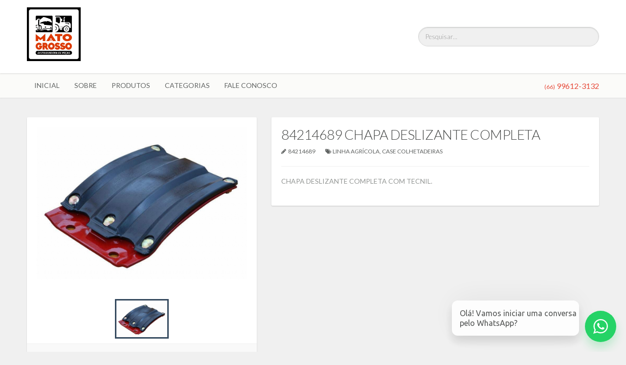

--- FILE ---
content_type: text/html; charset=UTF-8
request_url: http://www.distribuidoradepecasmt.com.br/produto/14309/84214689-chapa-deslizante-completa
body_size: 13369
content:

<!DOCTYPE html>
<html dir="ltr" lang="en" class="no-js">
<head>
    <meta charset="UTF-8">
    <title>84214689 CHAPA DESLIZANTE COMPLETA - Produto - Distribuidora de Peças MT</title>
    <meta charset="UTF-8" />
<!-- <meta name="description" content="" /> -->
<meta name="keywords" content="" />
<meta name="author" content="Lince Web" />
<meta name="viewport" content="width=device-width, initial-scale=1.0" />
<base href="//www.catalogodeprodutos.com/v2/" />
<link rel="stylesheet" type="text/css" href="https://cloud.catalogodeprodutos.com/v2/css/min/bootstrap.min.css" />
<link rel="stylesheet" type="text/css" href="css/min/bootstrap-responsive.min.css" />
<link rel="stylesheet" type="text/css" href="https://cloud.catalogodeprodutos.com/v2/css/min/flexslider.min.css" />
<link rel="stylesheet" type="text/css" href="css/min/toastr.min.css" />
<link rel="stylesheet" type="text/css" href="css/font-awesome.css" />
<link rel="stylesheet" type="text/css" href="css/slick.css" />
<link rel="stylesheet" type="text/css" href="https://cloud.catalogodeprodutos.com/v2/js/tfingi-megamenu/tfingi-megamenu-frontend.min.css" />
<link rel="stylesheet" type="text/css" href="css/instagram.css?3" />

<!-- <link rel="stylesheet" type="text/css" href="//www.catalogodeprodutos.com/v2/css/font-awesome.css" /> -->
<link rel="stylesheet" href="//maxcdn.bootstrapcdn.com/font-awesome/4.4.0/css/font-awesome.min.css" />
<link rel="stylesheet" href="//netdna.bootstrapcdn.com/font-awesome/3.2.1/css/font-awesome.min.css" />

<script src="//cdn.polyfill.io/v2/polyfill.min.js"></script>

<script>
/**
 * detect IE
 * returns version of IE or false, if browser is not Internet Explorer
 */
function detectIE() {
  var ua = window.navigator.userAgent;
  var msie = ua.indexOf('MSIE ');
  if (msie > 0) {
    // IE 10 or older => return version number
    return parseInt(ua.substring(msie + 5, ua.indexOf('.', msie)), 10);
  }

  var trident = ua.indexOf('Trident/');
  if (trident > 0) {
    // IE 11 => return version number
    var rv = ua.indexOf('rv:');
    return parseInt(ua.substring(rv + 3, ua.indexOf('.', rv)), 10);
  }

  var edge = ua.indexOf('Edge/');
  if (edge > 0) {
    // Edge (IE 12+) => return version number
    return parseInt(ua.substring(edge + 5, ua.indexOf('.', edge)), 10);
  }

  // other browser
  return false;
}

if (detectIE() !== false) document.documentElement.className += ' ie';
</script>

<!-- Comment following two lines to use LESS -->

<link rel="stylesheet" type="text/css" href="css/color-schemes/alizarin.css?v=1048325169" />

<link rel="stylesheet" type="text/css" href="https://cloud.catalogodeprodutos.com/v2/css/min/custom.min.css?1742526769" />

<!-- Uncomment following three lines to use LESS -->
<!--<link rel="stylesheet/less" type="text/css" href="css/less/turquoise.less">
<script src="js/less.js" type="text/javascript"></script>-->

<!--<meta http-equiv="X-UA-Compatible" content="IE=7; IE=8" />-->

<link rel='stylesheet' type='text/css' href='/cliente/distribuidoradepecasmt/custom.css?v=153' />
<link rel="shortcut icon" type="image/x-icon" href="/arquivos_imagem/distribuidora-de-pecas-mt_1703627182_26122023064622.jpg">






<link href="//fonts.googleapis.com/css?family=Lato%3A300%2C300italic%2C400%2C400italic%2C700%2C700italic%7CShadows%2BInto%2BLight" rel="stylesheet" type="text/css" />
<link rel="stylesheet" href="css/owl.carousel.css">
<script type="text/javascript" src="https://cloud.catalogodeprodutos.com/v2/js/jquery-1.10.2.min.js"></script>
<script type="text/javascript" src="js/slick.min.js"></script>
<script type="text/javascript" src="js/jquery.zoom.js"></script>

<script>
  $(document).ready(function(){
    $('.zoom-container').zoom();
  });
</script>

            <!-- SHARE FACEBOOK -->
        <meta property="og:image" content="https://cdn.catalogodeprodutos.com/arquivos_imagem/prd_foto1_1449845700566ae3c48fa95.jpg">
        <meta property="og:image:type" content="image/jpeg">
        <meta property="og:image:width" content="150">
        <meta property="og:image:height" content="100">
        

    </head>
<body>
<div class="wrapper">

    <div class="header">
    <!-- Top bar -->
    <div class="top">
        <div class="container">
            <div class="row">
                <div class="span6">
                    <p>
                        ---
                    </p>
                </div>
                <div class="span6 hidden-phone">
                    <ul class="inline pull-right">
                        <li>
                            <a href="#" title="Login / Cadastro">Login / Cadastro</a>
                        </li>
                    </ul>
                </div>
            </div>
        </div>
    </div>
    <!-- End class="top" -->

    <!-- Logo & Search bar -->
    <div class="bottom">
        <div class="container">
            <div class="row">
                <div class="span8">
                    <div class="logo">
                        <a href="http://www.distribuidoradepecasmt.com.br">
                            <img src="https://cdn.catalogodeprodutos.com/arquivos_imagem/distribuidora-de-pecas-mt_1703627182_26122023064622.jpg" alt="Distribuidora de Peças MT" />
                        </a>
                    </div>
                </div>

                <div class="span4">
                    <div class="row-fluid">
                        <div class="span12">

                            <!-- Search -->
                            <div class="search">
                                <div class="qs_s">

                                    <form method="get" id="formPesquisa" action="http://www.distribuidoradepecasmt.com.br/search">
                                        <input type="text" name="termo" id="query" placeholder="Pesquisar&hellip;" autocomplete="off" value="">
                                    </form>

                                    <!-- Autocomplete results -->
                                    <div id="autocomplete-results" style="display: none;">
                                    </div>
                                    <!-- End id="autocomplete-results" -->



                                </div>
                            </div>
                            <!-- End class="search"-->

                        </div>

                        


                    </div>
                </div>


            </div>
        </div>
    </div>
    <!-- End class="bottom" -->

</div>

        <!-- <a href="/orcamento" title="">
            <div class="carrinho-flutuante">
                <div class="carrinho-flutuante-container">
                    <span class="quantidade-carrinho"></span>
                    <svg height="512pt" viewBox="0 -31 512.00026 512" width="512pt" xmlns="http://www.w3.org/2000/svg"><path d="m164.960938 300.003906h.023437c.019531 0 .039063-.003906.058594-.003906h271.957031c6.695312 0 12.582031-4.441406 14.421875-10.878906l60-210c1.292969-4.527344.386719-9.394532-2.445313-13.152344-2.835937-3.757812-7.269531-5.96875-11.976562-5.96875h-366.632812l-10.722657-48.253906c-1.527343-6.863282-7.613281-11.746094-14.644531-11.746094h-90c-8.285156 0-15 6.714844-15 15s6.714844 15 15 15h77.96875c1.898438 8.550781 51.3125 230.917969 54.15625 243.710938-15.941406 6.929687-27.125 22.824218-27.125 41.289062 0 24.8125 20.1875 45 45 45h272c8.285156 0 15-6.714844 15-15s-6.714844-15-15-15h-272c-8.269531 0-15-6.730469-15-15 0-8.257812 6.707031-14.976562 14.960938-14.996094zm312.152343-210.003906-51.429687 180h-248.652344l-40-180zm0 0"/><path d="m150 405c0 24.8125 20.1875 45 45 45s45-20.1875 45-45-20.1875-45-45-45-45 20.1875-45 45zm45-15c8.269531 0 15 6.730469 15 15s-6.730469 15-15 15-15-6.730469-15-15 6.730469-15 15-15zm0 0"/><path d="m362 405c0 24.8125 20.1875 45 45 45s45-20.1875 45-45-20.1875-45-45-45-45 20.1875-45 45zm45-15c8.269531 0 15 6.730469 15 15s-6.730469 15-15 15-15-6.730469-15-15 6.730469-15 15-15zm0 0"/></svg>
                </div>
            </div>
        </a> -->

    
    <nav class="navigation">
    <div class="container">

        <div class="row">
            <div class="span9">

				<a href="javascript:void(0);" class="main-menu-button">Menu</a>
				<!-- Begin Menu Container -->
				<div class="megamenu_container">
				    <div class="menu-main-navigation-container">
				        <ul id="menu-main-navigation" class="main-menu">
											            	<li class="menu-item-home menu-item-has-children megamenu-parent menu-inicial" data-width=""><a href="http://www.distribuidoradepecasmt.com.br">Inicial</a></li>
											            <li class="menu-item-home menu-item-has-children megamenu-parent menu-sobre" data-width=""><a href="http://www.distribuidoradepecasmt.com.br/sobre">Sobre</a></li>
																													
				            	<li class="menu-item-home menu-item-has-children megamenu-parent menu-produtos" data-width=""><a href="http://www.distribuidoradepecasmt.com.br/produtos">Produtos</a></li>
																						<li class="menu-item-has-children menu-categorias"><a href="javascript:void(0);">Categorias</a>
									<ul class="sub-menu">
																				<li class="menu-item-has-children"><a href="http://www.distribuidoradepecasmt.com.br/agricultura-de-precisao">AGRÍCULTURA DE PRECISÃO</a>
																							<ul class="sub-menu">
																											<li><a href="http://www.distribuidoradepecasmt.com.br/agricultura-de-precisao/cnh">CNH</a></li>
																											<li><a href="http://www.distribuidoradepecasmt.com.br/agricultura-de-precisao/trimble">TRIMBLE</a></li>
																									</ul>
																					</li>
																				<li class="menu-item-has-children"><a href="http://www.distribuidoradepecasmt.com.br/linha-agricola">LINHA AGRÍCOLA</a>
																							<ul class="sub-menu">
																											<li><a href="http://www.distribuidoradepecasmt.com.br/linha-agricola/case-colhetadeiras">CASE COLHETADEIRAS</a></li>
																											<li><a href="http://www.distribuidoradepecasmt.com.br/linha-agricola/colhedora-de-cana-case">COLHEDORA DE CANA CASE</a></li>
																											<li><a href="http://www.distribuidoradepecasmt.com.br/linha-agricola/john-deere-colhedora-de-cana">JOHN DEERE COLHEDORA DE CANA</a></li>
																											<li><a href="http://www.distribuidoradepecasmt.com.br/linha-agricola/new-holland-colhetadeiras">NEW HOLLAND COLHETADEIRAS</a></li>
																											<li><a href="http://www.distribuidoradepecasmt.com.br/linha-agricola/plantadeiras-semeato">PLANTADEIRAS SEMEATO</a></li>
																											<li><a href="http://www.distribuidoradepecasmt.com.br/linha-agricola/pulverizadores-cnh">PULVERIZADORES CNH</a></li>
																											<li><a href="http://www.distribuidoradepecasmt.com.br/linha-agricola/tratores-case-new-holland">TRATORES CASE / NEW HOLLAND</a></li>
																									</ul>
																					</li>
																				<li class="menu-item-has-children"><a href="http://www.distribuidoradepecasmt.com.br/linha-maquinas-industriais">LINHA MAQUINAS INDUSTRIAIS</a>
																							<ul class="sub-menu">
																											<li><a href="http://www.distribuidoradepecasmt.com.br/linha-maquinas-industriais/caterpillar">CATERPILLAR</a></li>
																									</ul>
																					</li>
																				<li class="menu-item-has-children"><a href="http://www.distribuidoradepecasmt.com.br/linha-pesada">LINHA PESADA</a>
																							<ul class="sub-menu">
																											<li><a href="http://www.distribuidoradepecasmt.com.br/linha-pesada/daf">DAF</a></li>
																											<li><a href="http://www.distribuidoradepecasmt.com.br/linha-pesada/iveco">IVECO</a></li>
																											<li><a href="http://www.distribuidoradepecasmt.com.br/linha-pesada/mercedes">MERCEDES</a></li>
																											<li><a href="http://www.distribuidoradepecasmt.com.br/linha-pesada/volvo">VOLVO</a></li>
																									</ul>
																					</li>
																			</ul>
								</li>
											            																						<!-- <li class="menu-item-home menu-item-has-children megamenu-parent menu-sobre" data-width=""><a href="https://ajuda.lncomputadores.com.br" target="_blank">Dúvidas</a></li> -->
														
				            																						<!-- <li class="menu-item-home menu-item-has-children megamenu-parent menu-sobre" data-width=""><a href="/video-chamada">Video-Chamada</a></li> -->
																																				<li class="menu-item-home menu-item-has-children megamenu-parent menu-sobre" data-width=""><a href="http://www.distribuidoradepecasmt.com.br/fale-conosco">Fale Conosco</a></li>
							<!--				            <li class="menu-item-has-children megamenu-parent menu-faleconosco" data-width="400">-->
<!--				                <a href="javascript:void(0);">Fale conosco</a>-->
<!--				                <ul class="sub-menu">-->
<!--				                    <li class="megamenu-column"><a href="#MegaMenuColumn"></a></li>-->
<!--				                    <li class="megamenu-heading"><a href="#MegaMenuHeading">Envie sua mensagem</a></li>-->
<!--				                    <li class="megamenu-content">-->
<!--				                        <div class="wpcf7">-->
<!--				                            <form name="formContato" id="formContato" method="post" action="//www.linceweb.com.br/submit.php" class="ajaxForm">-->
<!---->
<!--				                                <div class="content_form_contato">-->
<!--					                                <div class="span12">-->
<!--					                                	<label>Nome</label>-->
<!--					                                	<input type="text" name="Nome" class="required" value="" size="40"  aria-required="true" />-->
<!--					                                </div>-->
<!--					                                <div class="span12">-->
<!--						                                <label>Email</label>-->
<!--						                                <input type="email" name="Email" class="required" value="" size="40" aria-required="true" />-->
<!--					                                </div>-->
<!--					                                <div class="span12">-->
<!--						                                <label>Assunto</label>-->
<!--						                                <input type="text" name="email_assunto" class="required" value="" size="40"  />-->
<!--						                            </div>-->
<!--					                                <div class="span12">-->
<!--						                                <label>Mensagem</label>-->
<!--						                                <textarea name="Mensagem" class="required" cols="40" rows="10" ></textarea>-->
<!--					                                </div>-->
<!--					                                <div class="span12">-->
<!--						                                <input name="email_destinatario" type="hidden" value="--><!--"/>-->
<!--						                                <input name="enviar" type="submit" value="Enviar" class="btn btn-primary" />-->
<!--					                                </div>-->
<!--				                                </div>-->
<!--				                            </form>-->
<!--				                        </div>-->
<!--				                    </li>-->
<!--				                </ul>-->
<!--				            </li>-->
				            				        </ul>
				    </div>
				</div>
            </div>

			<div class="phone span3">
	            				<a href="tel:(66)99612-3132">
					<span>(66)</span> 99612-3132				</a>
			</div>

			
        </div>
    </div>
</nav>

    <section class="main">

        <style>
            #extraCol { display: none;  }
        </style>
                <div id="extraCol">
            <div class="container">
                <div class="widget Categories">
    <h3 class="widget-title widget-title ">Categorias</h3>
    <ul>
            <li>
            <a href='http://www.distribuidoradepecasmt.com.br/agricultura-de-precisao' class="title">AGRÍCULTURA DE PRECISÃO</a>
                          <ul>
                                <li>
                      <a href='http://www.distribuidoradepecasmt.com.br/agricultura-de-precisao/cnh' class="title">CNH</a>
                  </li>
                                <li>
                      <a href='http://www.distribuidoradepecasmt.com.br/agricultura-de-precisao/trimble' class="title">TRIMBLE</a>
                  </li>
                            </ul>
                    </li>
            <li>
            <a href='http://www.distribuidoradepecasmt.com.br/linha-agricola' class="title">LINHA AGRÍCOLA</a>
                          <ul>
                                <li>
                      <a href='http://www.distribuidoradepecasmt.com.br/linha-agricola/case-colhetadeiras' class="title">CASE COLHETADEIRAS</a>
                  </li>
                                <li>
                      <a href='http://www.distribuidoradepecasmt.com.br/linha-agricola/colhedora-de-cana-case' class="title">COLHEDORA DE CANA CASE</a>
                  </li>
                                <li>
                      <a href='http://www.distribuidoradepecasmt.com.br/linha-agricola/john-deere-colhedora-de-cana' class="title">JOHN DEERE COLHEDORA DE CANA</a>
                  </li>
                                <li>
                      <a href='http://www.distribuidoradepecasmt.com.br/linha-agricola/new-holland-colhetadeiras' class="title">NEW HOLLAND COLHETADEIRAS</a>
                  </li>
                                <li>
                      <a href='http://www.distribuidoradepecasmt.com.br/linha-agricola/plantadeiras-semeato' class="title">PLANTADEIRAS SEMEATO</a>
                  </li>
                                <li>
                      <a href='http://www.distribuidoradepecasmt.com.br/linha-agricola/pulverizadores-cnh' class="title">PULVERIZADORES CNH</a>
                  </li>
                                <li>
                      <a href='http://www.distribuidoradepecasmt.com.br/linha-agricola/tratores-case-new-holland' class="title">TRATORES CASE / NEW HOLLAND</a>
                  </li>
                            </ul>
                    </li>
            <li>
            <a href='http://www.distribuidoradepecasmt.com.br/linha-automoveis' class="title">LINHA AUTOMOVEIS</a>
                    </li>
            <li>
            <a href='http://www.distribuidoradepecasmt.com.br/linha-maquinas-industriais' class="title">LINHA MAQUINAS INDUSTRIAIS</a>
                          <ul>
                                <li>
                      <a href='http://www.distribuidoradepecasmt.com.br/linha-maquinas-industriais/caterpillar' class="title">CATERPILLAR</a>
                  </li>
                            </ul>
                    </li>
            <li>
            <a href='http://www.distribuidoradepecasmt.com.br/linha-pesada' class="title">LINHA PESADA</a>
                          <ul>
                                <li>
                      <a href='http://www.distribuidoradepecasmt.com.br/linha-pesada/daf' class="title">DAF</a>
                  </li>
                                <li>
                      <a href='http://www.distribuidoradepecasmt.com.br/linha-pesada/iveco' class="title">IVECO</a>
                  </li>
                                <li>
                      <a href='http://www.distribuidoradepecasmt.com.br/linha-pesada/mercedes' class="title">MERCEDES</a>
                  </li>
                                <li>
                      <a href='http://www.distribuidoradepecasmt.com.br/linha-pesada/volvo' class="title">VOLVO</a>
                  </li>
                            </ul>
                    </li>
        </ul>
</div>            </div>
        </div>
                <section class="product ">
            <section class="product-info">
                <div class="container">
                    <div class="row">
                        <div class="span5">
                            <div class="product-images">
                                <div class="box">
                                                                        <div class="primary slider-for">
                                        
                                                                                            <span class="zoom-container">
                                                    <img id="img_1_14309" src="https://cdn.catalogodeprodutos.com/arquivos_imagem/prd_foto1_1449845700566ae3c48fa95.jpg" data-zoom-image="https://cdn.catalogodeprodutos.com/arquivos_imagem/prd_foto1_1449845700566ae3c48fa95.jpg" alt="84214689 CHAPA DESLIZANTE COMPLETA" />
                                                </span>
                                                                                </div>

                                    <div class="thumbs" id="gallery">
                                        <ul class="thumbs-list slider-nav">
                                                                                        <li>
                                                    <img src="https://cdn.catalogodeprodutos.com/arquivos_imagem/prd_foto1_1449845700566ae3c48fa95.jpg" alt="Distribuidora de Peças MT" />
                                            </li>
                                                                                    </ul>
                                    </div>
                                                                        <div class="social">
                                        <div id="sharrre">
                                            <div class="facebook"> </div>
                                            <div class="twitter"> </div>
                                            <div class="googleplus"> </div>
                                            <div class="pinterest"> </div>
                                        </div>
                                    </div>
                                </div>
                            </div>
                        </div>

                        <div class="span7">

                            <!-- Product content -->
                            <div class="product-content">
                                <div class="box">
                                    <div class="tab-content">
                                        <div class="tab-pane active" id="product">
                                            <form enctype="multipart/form-data" action="#" onsubmit="return false;" method="post">
                                                <div class="details">
                                                    <h1>84214689 CHAPA DESLIZANTE COMPLETA</h1>
                                                                                                        <div class="meta">
                                                        <div class="sku">
                                                            <i class="icon-pencil"></i>
                                                                                                                        <span rel="tooltip" title="Referência">84214689</span>
                                                                                                                    </div>
                                                        <div class="categories">
                                                            <span><i class="icon-tags"></i><a href="http://www.distribuidoradepecasmt.com.br/linha-agricola" title="CASE COLHETADEIRAS">LINHA AGRÍCOLA</a></span>, <a href="http://www.distribuidoradepecasmt.com.br/linha-agricola/case-colhetadeiras" title="CASE COLHETADEIRAS">CASE COLHETADEIRAS</a>
                                                        </div>
                                                    </div>
                                                </div>
                                                <div class="short-description">
                                                    <p>CHAPA DESLIZANTE COMPLETA COM TECNIL.</p>
                                                </div>
                                                
                                                                                            </form>
                                        </div>
                                    </div>
                                </div>
                            </div>
                        </div>
                    </div>
                </div>
            </section>
                        <section class="product-related">
    <div class="container">
        <div class="span12">

            <h5>Você também pode gostar!</h5>

                        <ul class="product-list isotope">
                <li id="produto_26584" class="standard" data-price="4750">
    <a href="http://www.distribuidoradepecasmt.com.br/produto/26584/504308489-compressor--ar-motor-iveco-case-tratores-e-colheitadeiras-new-holland--e-case-ih" title="504308489 Compressor  ar motor Iveco Case Tratores e Colheitadeiras New Holland  e Case IH" 
      >

                <div class="image">
            <img id="img_26584" class="primary" src="https://cdn.catalogodeprodutos.com/fotos/distribuidoradepecasmt/504308489-compressor--ar--case-tratores-e-colheitadeiras-new_04012023122536.jpg" alt="504308489 Compressor  ar motor Iveco Case Tratores e Colheitadeiras New Holland  e Case IH" />
            <img class="secondary" src="https://cdn.catalogodeprodutos.com/fotos/distribuidoradepecasmt/504308489-compressor--ar--case-tratores-e-colheitadeiras-new_04012023122536.jpg" alt="504308489 Compressor  ar motor Iveco Case Tratores e Colheitadeiras New Holland  e Case IH" />
        </div>
        
        <div class="title">
            <div class="prices">
                <del class="base"></del>
                                    <!-- TESTAR SE EXIGE LOGIN E SE O USUÁRIO ESTÁ LOGADO PARA VER O PREÇO -->
                                                                                            </div>
            <h1>
            504308489 Compressor  ar motor Iveco Case Tratores e Colheitadeiras New Holland  e Case IH
            
            
            </h1>
            <div class="rating rating-4.5">
                <i class="icon-heart"></i>
                <i class="icon-heart"></i>
                <i class="icon-heart"></i>
                <i class="icon-heart"></i>
                <i class="icon-heart"></i>
            </div>
        </div>
    </a>
</li>

<li id="produto_14324" class="standard" data-price="19">
    <a href="http://www.distribuidoradepecasmt.com.br/produto/14324/87041557-eixo" title="87041557 EIXO" 
      >

                <div class="image">
            <img id="img_14324" class="primary" src="https://cdn.catalogodeprodutos.com/arquivos_imagem/prd_foto1_1449848713566aef8982c07.jpg" alt="87041557 EIXO" />
            <img class="secondary" src="https://cdn.catalogodeprodutos.com/arquivos_imagem/prd_foto1_1449848713566aef8982c07.jpg" alt="87041557 EIXO" />
        </div>
        
        <div class="title">
            <div class="prices">
                <del class="base"></del>
                                    <!-- TESTAR SE EXIGE LOGIN E SE O USUÁRIO ESTÁ LOGADO PARA VER O PREÇO -->
                                                                                            </div>
            <h1>
            87041557 EIXO
            
            
            </h1>
            <div class="rating rating-4.5">
                <i class="icon-heart"></i>
                <i class="icon-heart"></i>
                <i class="icon-heart"></i>
                <i class="icon-heart"></i>
                <i class="icon-heart"></i>
            </div>
        </div>
    </a>
</li>

<li id="produto_14370" class="standard" data-price="1">
    <a href="http://www.distribuidoradepecasmt.com.br/produto/14370/1316039a1-calco-dos-dedos" title="1316039A1 CALÇO DOS DEDOS" 
      >

                <div class="image">
            <img id="img_14370" class="primary" src="https://cdn.catalogodeprodutos.com/arquivos_imagem/prd_foto1_1450107009566ee0818d58f.jpg" alt="1316039A1 CALÇO DOS DEDOS" />
            <img class="secondary" src="https://cdn.catalogodeprodutos.com/arquivos_imagem/prd_foto1_1450107009566ee0818d58f.jpg" alt="1316039A1 CALÇO DOS DEDOS" />
        </div>
        
        <div class="title">
            <div class="prices">
                <del class="base"></del>
                                    <!-- TESTAR SE EXIGE LOGIN E SE O USUÁRIO ESTÁ LOGADO PARA VER O PREÇO -->
                                                                                            </div>
            <h1>
            1316039A1 CALÇO DOS DEDOS
            
            
            </h1>
            <div class="rating rating-4.5">
                <i class="icon-heart"></i>
                <i class="icon-heart"></i>
                <i class="icon-heart"></i>
                <i class="icon-heart"></i>
                <i class="icon-heart"></i>
            </div>
        </div>
    </a>
</li>

<li id="produto_14327" class="standard" data-price="8">
    <a href="http://www.distribuidoradepecasmt.com.br/produto/14327/1347085c1---9842301-abracadeira-molinete" title="1347085C1 / 9842301 ABRAÇADEIRA MOLINETE" 
      >

                <div class="image">
            <img id="img_14327" class="primary" src="https://cdn.catalogodeprodutos.com/arquivos_imagem/prd_foto1_1449849327566af1efbdb6d.jpg" alt="1347085C1 / 9842301 ABRAÇADEIRA MOLINETE" />
            <img class="secondary" src="https://cdn.catalogodeprodutos.com/arquivos_imagem/prd_foto1_1449849327566af1efbdb6d.jpg" alt="1347085C1 / 9842301 ABRAÇADEIRA MOLINETE" />
        </div>
        
        <div class="title">
            <div class="prices">
                <del class="base"></del>
                                    <!-- TESTAR SE EXIGE LOGIN E SE O USUÁRIO ESTÁ LOGADO PARA VER O PREÇO -->
                                                                                            </div>
            <h1>
            1347085C1 / 9842301 ABRAÇADEIRA MOLINETE
            
            
            </h1>
            <div class="rating rating-4.5">
                <i class="icon-heart"></i>
                <i class="icon-heart"></i>
                <i class="icon-heart"></i>
                <i class="icon-heart"></i>
                <i class="icon-heart"></i>
            </div>
        </div>
    </a>
</li>

        </ul>

        </div>
    </div>
</section>
        </section>
    </section>
<!-- Twitter bar -->
<div class="twitter-bar">
    <div class="container">
        <div class="row">
            <div class="span12">
                <div class="icon">
                    <i class="icon-twitter"></i>
                </div>
            </div>
        </div>
    </div>
</div>
<!-- End class="twitter-bar" -->


<div class="footer">
    <div class="container">
        <div class="row">

                        <div class="span2">
                <!-- Support -->
                <div class="support">
                    <h6>Navegue</h6>
                    <ul class="links">
                                                    <li>
                                <a href="http://www.distribuidoradepecasmt.com.br/sobre" title="Sobre" class="title">Sobre</a>                                
                            </li>
                                                                        
                    </ul>
                </div>
                <!-- End class="support" -->


            </div>
                        <div class="span7">
                <div class="categories">
                <h6><strong>FALE CONOSCO</strong></h6>

<p><a class="link-telefone-rodape" href="tel:66996123132"><i class="fa fa-phone icone-telefone-rodape"></i>(66) 99612-3132</a></p>                </div>

            </div>

            
            <div class="span3">

                <!-- Newsletter subscription -->
                <div class="newsletter">
                    <h6>Newsletter</h6>

                    <form id="newsletter" action="http://www.distribuidoradepecasmt.com.br/newsletter" enctype="multipart/form-data" method="post">

                        <div class="input-append">
                            <input type="text" class="span3 required email" name="email" />
                            <button class="btn" type="submit">Ok!</button>
                        </div>

                    </form>

                    <p>Cadastre-se e receba as novidades no seu email.</p>
                </div>
                <!-- End class="newsletter" -->

            </div>
        </div>
    </div>
</div>
<!-- End id="footer" -->
            <!-- Credits bar -->
<div class="credits">
    <div class="container">
        <div class="row">
            <div class="span8">
                <p class="credits-text" style="padding-top:8px;">&copy; 2025 <a href="http://www.distribuidoradepecasmt.com.br" title="">Distribuidora de Peças MT</a> &middot; Todos os direitos reservados. </p>
            </div>
                    </div>
    </div>
</div>

<!-- End class="credits" -->
<!-- Newsletter modal window -->
<div id="newsletter_subscribe" class="modal hide fade" tabindex="-1">
    <div class="modal-header">
        <button type="button" class="close" data-dismiss="modal" aria-hidden="true">×</button>
        <div class="hgroup title">
            <h3>Obrigado por se inscrever em nossa Newsletter</h3>
            <h5>Você receberá em primeira mão todas as novidades, promoções e ofertas em breve!</h5>
        </div>
    </div>

    <div class="modal-footer">
        <div class="pull-left">
            <button data-dismiss="modal" aria-hidden="true" class="btn btn-small">
                Fechar &nbsp; <i class="icon-ok"></i>
            </button>
        </div>
    </div>
</div>
<!-- End id="newsletter_subscribe" -->
</div><!-- BEGIN JAVASCRIPTS -->
<!--[if lt IE 9]>
<script src="js/html5shiv.js"></script>
<![endif]-->
<!-- //jscompress.com/ -->
<script type="text/javascript" src="js/jquery-migrate-1.2.1.min.js"></script>
<script src="//maps.googleapis.com/maps/api/js?sensor=false" type="text/javascript"></script>
<script type="text/javascript" src="js/min/jquery-ui-1.10.2.custom.min.js"></script>
<script type="text/javascript" src="js/jquery.easing-1.3.min.js"></script>
<script type="text/javascript" src="js/min/bootstrap.min.js"></script>
<script type="text/javascript" src="js/jquery.isotope.min.js"></script>
<script type="text/javascript" src="js/min/jquery.flexslider.min.js"></script>
<script type="text/javascript" src="js/min/jquery.elevatezoom.min.js"></script>
<script type="text/javascript" src="https://cloud.catalogodeprodutos.com/v2/js/min/jquery.sharrre-1.3.4.min.js?2233"></script>
<script type="text/javascript" src="js/min/jquery.gmap3.min.js"></script>
<script type="text/javascript" src="js/min/jquery.tweet.min.js"></script>
<script type="text/javascript" src="js/min/imagesloaded.min.js"></script>
<script type="text/javascript" src="js/min/la_boutique.min.js?v=4"></script>
<script type="text/javascript" src="js/min/tfingi-megamenu-frontend.min.js"></script>
<script type="text/javascript" src="js/ajaxForm.js"></script>
<script type="text/javascript" src="js/min/jquery-validate.min.js"></script>
<script type="text/javascript" src="js/min/jquery.cookie.min.js"></script>
<script type="text/javascript" src="js/min/toastr.min.js"></script>
<script type="text/javascript" src="https://cloud.catalogodeprodutos.com/v2/js/min/owl.carousel.min.js?v=1976442542"></script>
<script type="text/javascript" src='https://www.google.com/recaptcha/api.js?hl=pt-BR' async defer></script>
<script src="//cdn.linceweb.com.br/jquery.mask.min.js"></script>


<style>
	.owl-nav {
		position: absolute;
		width: 100%;
		height: 0;
		top: 50%;
		left: 0;
		transform: translateY(-50%);
	}
	.owl-next,
	.owl-prev {
		font-size: 0;
		height: 20px;
		display: absolute;
	}
	.owl-next:before,
	.owl-prev:before {
		font-size: 25px;
		font-family: "FontAwesome", sans-serif;
		display: inline-block;
		position: absolute;
		top: 0;
	}
	.owl-prev  {
		left: -5px;
	}
	.owl-next {
		right: 5px;
	}
	.owl-prev:before {
		content: "\f104";
	}
	.owl-next:before {
		content: "\f105";
	}
</style>

<script type="text/javascript">
	$(document).ready(function(){
		$('.slide-minibanner .slides').owlCarousel({
			nav: true,
			items: 1
		});
		$('.noLink').click(function(e){
			return false;
		});

		//PESQUISA
		$('#query').keyup(function() {
			$(this).data("timeout", setTimeout($.proxy(function() {
				if($.trim($(this).attr('data-value')) != $.trim($(this).val().trim())){
					$('#autocomplete-results').load('//www.distribuidoradepecasmt.com.br/searchajax?termo='+encodeURIComponent($(this).val()), function(){

					});
			        if($(this).val() != ''){
			            $('#autocomplete-results').show();
			            $('.limpar_pesquisa').hide();
			        }
					$('.conteudo_item').css('display', 'none');
					$(this).attr('data-value', $.trim($(this).val()));
				}
			}, this), 3000));
		});

        $('#newsletter').validate();
        $('#newsletter').submit(function(){
            var form = $(this);
            if(form.valid()){
	            url = form.attr('action')+'/'+encodeURI(form.find('[name="email"]').val());
	            $.ajax({
	                type: "GET",
	                url: url,
	                processData: false,
	                contentType: false,
	                success: function(resuSSlt){
	                    $('#newsletter_subscribe').modal('show');
	                }
	            });
            }
            return false;
        });


		$(document).on('click', '#autocomplete-results a', function(){
			$("#autocomplete-results").hide();
		});

		$('#formContato').validate();
		$('#formTrabalhe').validate();
		$('#formValidate').validate();
		$('#formPesquisa').submit(function(){
			window.location.href = '//www.distribuidoradepecasmt.com.br/search/'+$('#query').val();
			return false;
		});

		//FORMULÁRIO CADASTRO
		$('.form_login').validate();
		$('.form_cadastro').validate();

		$('.btn_cadastre_se').click(function(event){
			event.preventDefault();
			$('.container_login').hide();
			$('.container_cadastro').show();
		});

		$('#estado_id').change(function(){
	        $('#municipio_id').html( "<option value=''>Carregando...</option>" ).focus();

	        var html_municipios = "<option value=''>Selecione a cidade</option>";
	        $.getJSON("_json_municipio.php?estado_id="+$(this).val(), function(resposta) {
	            for(var i = 0; i < resposta.length; i++){
	                if(resposta[i].municipio_id == municipio_id){
	                    html_municipios += '<option value="'+resposta[i].municipio_id+'" selected="selected">'+resposta[i].mun_nome+'</option>';
	                }else{
	                    html_municipios += '<option value="'+resposta[i].municipio_id+'">'+ resposta[i].mun_nome +'</option>';
	                }
	            }

	            $('#municipio_id').html( html_municipios );
	        });
	    });

	});

	function add_cart(id, acao, prd_nome) {
		if($('#quantidade').length){
			var qtd = $('#quantidade').val();
		}else{
			var qtd = 1;
		}
		var url = '//www.distribuidoradepecasmt.com.br/_cart.php?id='+id+'&acao='+acao+'&qtd='+qtd+'&s=distribuidoradepecasmt';

		// var url = '//www.distribuidoradepecasmt.com.br/_cart.php?id='+id+'&acao='+acao+'&qtd='+qtd+'&s=distribuidoradepecasmt';
		console.log('url',url);
		if($('#opcao_id').length && $('#opcao_id').val() != ''){
			url = url+'&opcao_id='+$('#opcao_id').val();
			//console.log(url);
		}

		var msgSuccess = 'Produto adicionado ao carrinho';
	    
		
		$.get(url, function(data) {
			if(acao == 'add'){
				toastr.options = {
                    "showDuration": "400",
                    "hideDuration": "400",
                    "timeOut": "100000",
                    "onclick": function () { window.location.href="//www.distribuidoradepecasmt.com.br/pagamentos"; }
                };

                toastr["success"](msgSuccess);
                			}else{
				$('.success').css('display','none');
				$('.remove').css('display','block');
			}
			//$('.notification').find('.qtd').html(qtd).next('.nome').html(prd_nome); -
			//$('.notification').fadeIn('fast');

			//$('#btn_add_cart_'+id).html(data);
			// $('#cart a').css('display', 'block');
			$('.mini-cart').load('//www.distribuidoradepecasmt.com.br/_mini_cart_topo', { acao: 'chk', s: 'distribuidoradepecasmt' } );
			//setTimeout(function(){$('.notification').fadeOut('medium');},6000);

		});

		// ANIMAÇÃO
		var cart = $('.mini-cart').offset();
		var image = $('#img_'+id).offset();

		if(acao == 'add') {
			var caminho = '//catalogodeprodutos.com/'+($('#img_'+id).attr('src'));
			console.log(caminho);
			$('<img src="'+caminho+'" width="'+$('#img_'+id).width()+'" id="temp" style="position: absolute; z-index:9999; top: ' + image.top + 'px; left: ' + image.left + 'px;" />').appendTo('body');
			$('#temp').delay(200).animate({
				top: cart.top+'px',
				left: (cart.left - 135)+'px',
				opacity: 0.2
			  }, 'slow', function() {
				//$('html,body').animate({scrollTop: 0}, 500);
				$('#temp').remove();
			});
			// if(DEV){
				//deixar ico check em verde
		  //       			// }
		}

	}
	function update_qtd(id, qtd, est, opcao) {
		if(parseInt(qtd) > parseInt(est) && parseInt(est) > 0) {
			alert('Só temos '+est+' no estoque');
			document.location.reload();
		}
		$.get('//www.distribuidoradepecasmt.com.br/_cart.php?id='+id+'&acao=qtd&s=distribuidoradepecasmt&qtd='+qtd+'&opcao_id='+opcao, function() {
			document.location.reload();
		});
	}

	function inputPhoneMask(input) {
		try {
			var input = $(input);
			$(input).mask('(00) 00000-0000')
			input.onkeyup = function () {
				var val = input.value
				var isNine = val.slice(5, 6)
	
				if (isNine == 9) {
					$(input).mask('(00) 00000-0000')
				} else {
					$(input).mask('(00) 0000-0000')
				}
			}
		} catch(e) {}
	}
	inputPhoneMask('.js-phoneMask')
	
	$(document).ready(function() {
		$('#cep').mask('00000-000');
	});

</script>






<script>
	var mensagem = "";	
	var linkButton = document.getElementsByClassName('wc--float-ballon--user--content---button');
			
	function verificarCampos() {
		var cep = document.getElementById("cep") ? document.getElementById("cep").value : "";
		var radio = document.querySelector('input[name="tipo"]:checked') ? document.querySelector('input[name="tipo"]:checked').value : "";

		if ((cep && cep.length == 9) && radio == "Home Office") {
			mensagem = "Olá, desejo uma cotação para meu "+ radio +" - CEP "+ cep;
			linkButton[0].style.opacity = 1
			//linkButton[0].removeAttribute("disabled");
		} else if ((cep && cep.length == 9) && radio == "Empresa") {
			mensagem = "Olá, desejo uma cotação para minha "+ radio +" - CEP "+ cep;
			linkButton[0].style.opacity = 1
			//linkButton[0].removeAttribute("disabled");
		} else {
			mensagem = "Olá! Venho através do site e preciso de atendimento.";
			linkButton[0].style.opacity = 0.5
			//linkButton[0].setAttribute("disabled","disabled");
		}
		
		return mensagem
	}

	function enviarMensagem(link) {
		var mensagem = verificarCampos();
		var cep = document.getElementById("cep") ? document.getElementById("cep").value : "";
		var radio = document.querySelector('input[name="tipo"]:checked') ? document.querySelector('input[name="tipo"]:checked').value : "";

		if (!cep || !(cep.length == 9) || !radio) {
			var erro = document.getElementById("mensagemErro");
			erro.style.display = "block";
			return
		} else {
			var erro = document.getElementById("mensagemErro");
			erro.style.display = "none";
		}

		var separador = link.split('text=');
		var novoLink = separador[0] + 'text=' + encodeURIComponent(mensagem);
		window.open(novoLink, '_blank');
	}	

	(function () {		
	    "use strict";
	    var tipography="Ubuntu";
	    var CTA="Olá! Vamos iniciar uma conversa pelo WhatsApp?";
	    var description="";
	    var btnText="Iniciar conversa";		
		var usersWhats=[{			
				"id": 1, "name": "Distribuidora de Peças MT", "phone": "5566996123132", "photo": "https://cdn.catalogodeprodutos.com/arquivos_imagem/distribuidora-de-pecas-mt_1703627182_26122023064622.jpg", "unMaskPhone": "555566996123132", "msg": "Olá! Venho através do site e preciso de atendimento."
		}];
	    var usersHTML="";

		
	    usersWhats.map(function (user, i) {			
							var link = 'https://api.whatsapp.com/send?phone=' + user.unMaskPhone + '&text=' + user.msg;
				var html='<div class="wc--float-ballon--user"><img src="' + ((user.photo) ? user.photo: "https://cdn.catalogodeprodutos.com/arquivos_imagem/distribuidora-de-pecas-mt_1703627182_26122023064622.jpg") + '" alt="" class="wc--float-ballon--user---thumb" /><div class="wc--float-ballon--user--content"><span class="wc--float-ballon--user--content---name">' + user.name + '</span><span class="wc--float-ballon--user--content---phone">' + user.phone + '</span><a href="https://api.whatsapp.com/send?phone=' + user.unMaskPhone + '&text=' + user.msg + '" target="_blank" id="btn-whatsapp" class="wc--float-ballon--user--content---button" onclick="return gtag_report_conversion(\'' + link + '\');">' + btnText + '</a></div></div>';
			
	        usersHTML=usersHTML + html
	    },
	    );

					var HTML='<button class="wc--button-fab"><div class="wc--icon"><svg version="1.1" class="wc--icon--svg" xmlns="http://www.w3.org/2000/svg" xmlns:xlink="http://www.w3.org/1999/xlink" x="0px" y="0px" width="30px" height="30px" viewBox="0 0 90 90" style="enable-background:new 0 0 90 90;" xml:space="preserve"> <g> <path id="WhatsApp" d="M90,43.841c0,24.213-19.779,43.841-44.182,43.841c-7.747,0-15.025-1.98-21.357-5.455L0,90l7.975-23.522 c-4.023-6.606-6.34-14.354-6.34-22.637C1.635,19.628,21.416,0,45.818,0C70.223,0,90,19.628,90,43.841z M45.818,6.982 c-20.484,0-37.146,16.535-37.146,36.859c0,8.065,2.629,15.534,7.076,21.61L11.107,79.14l14.275-4.537 c5.865,3.851,12.891,6.097,20.437,6.097c20.481,0,37.146-16.533,37.146-36.857S66.301,6.982,45.818,6.982z M68.129,53.938 c-0.273-0.447-0.994-0.717-2.076-1.254c-1.084-0.537-6.41-3.138-7.4-3.495c-0.993-0.358-1.717-0.538-2.438,0.537 c-0.721,1.076-2.797,3.495-3.43,4.212c-0.632,0.719-1.263,0.809-2.347,0.271c-1.082-0.537-4.571-1.673-8.708-5.333 c-3.219-2.848-5.393-6.364-6.025-7.441c-0.631-1.075-0.066-1.656,0.475-2.191c0.488-0.482,1.084-1.255,1.625-1.882 c0.543-0.628,0.723-1.075,1.082-1.793c0.363-0.717,0.182-1.344-0.09-1.883c-0.27-0.537-2.438-5.825-3.34-7.977 c-0.902-2.15-1.803-1.792-2.436-1.792c-0.631,0-1.354-0.09-2.076-0.09c-0.722,0-1.896,0.269-2.889,1.344 c-0.992,1.076-3.789,3.676-3.789,8.963c0,5.288,3.879,10.397,4.422,11.113c0.541,0.716,7.49,11.92,18.5,16.223 C58.2,65.771,58.2,64.336,60.186,64.156c1.984-0.179,6.406-2.599,7.312-5.107C68.398,56.537,68.398,54.386,68.129,53.938z"/> </g> <g> </g> <g> </g> <g> </g> <g> </g> <g> </g> <g> </g> <g> </g> <g> </g> <g> </g> <g> </g> <g> </g> <g> </g> <g> </g> <g> </g> <g> </g> </svg></div></button><div class="wc--float-ballon"><button class="wc-float-ballon--button-close"><svg version="1.1" id="Capa_1" xmlns="http://www.w3.org/2000/svg" xmlns:xlink="http://www.w3.org/1999/xlink" x="0px" y="0px" viewBox="0 0 47.971 47.971" class="wc-float-ballon--button-close--icon" style="enable-background:new 0 0 47.971 47.971;" xml:space="preserve"><g><path d="M28.228,23.986L47.092,5.122c1.172-1.171,1.172-3.071,0-4.242c-1.172-1.172-3.07-1.172-4.242,0L23.986,19.744L5.121,0.88 c-1.172-1.172-3.07-1.172-4.242,0c-1.172,1.171-1.172,3.071,0,4.242l18.865,18.864L0.879,42.85c-1.172,1.171-1.172,3.071,0,4.242 C1.465,47.677,2.233,47.97,3,47.97s1.535-0.293,2.121-0.879l18.865-18.864L42.85,47.091c0.586,0.586,1.354,0.879,2.121,0.879 s1.535-0.293,2.121-0.879c1.172-1.171,1.172-3.071,0-4.242L28.228,23.986z"/></g><g></g><g></g><g></g><g></g><g></g><g></g><g></g><g></g><g></g><g></g><g></g><g></g><g></g><g></g><g></g></svg></button><span class="wc--float-ballon--title">Conversar pelo WhatsApp</span><div class="wc--float-ballon--content"><p class="wc--float-ballon--text">' + CTA + '</p><p class="wc--float-ballon--text wc--float-ballon--text--small">' + description + '</p>' + usersHTML + '</div></div>';
		
	    var containerWidget=document.createElement('div');
	    var att=document.createAttribute("id");
	    att.value="whatsclub-widget";
	    containerWidget.setAttributeNode(att);
	    containerWidget.innerHTML=HTML;
					var style='@import url(https://fonts.googleapis.com/css?family=' + tipography + ':400,600,700);#whatsclub-widget{position:fixed;bottom:20px;right:20px;z-index:999999;font-family:' + tipography + ',sans-serif}#whatsclub-widget *{font-family:' + tipography + ',sans-serif}#whatsclub-widget>.wc--button-fab{max-width:64px;min-width: 64px;min-height:64px;max-height:64px;position:absolute;bottom:0;right:0;outline:0;border-radius:100%;border:none;background:#25d366!important;box-shadow:0 12px 18px rgba(37,211,102,.24);transition:all .4s ease}#whatsclub-widget>.wc--button-fab:hover{bottom:6px;box-shadow:0 12px 24px rgba(37,211,102,.72);transition:all .4s ease}#whatsclub-widget>.wc--button-fab>.wc--icon{display:flex;align-items:center;justify-content:center;}#whatsclub-widget>.wc--button-fab>.wc--icon>.wc--icon--svg{fill:#fff!important}#whatsclub-widget>.wc--button-fab---open{background:#fff!important;transition:all .4s ease}#whatsclub-widget>.wc--button-fab---open>.wc--icon>.wc--icon--svg{fill:#25d366!important;transition:all .4s ease}#whatsclub-widget>.wc--float-ballon{position:absolute;display:flex;flex-direction:column;width:260px;max-width:calc(100vw - 40px - 64px - 12px - 10vw);bottom:16px;right:calc(64px + 12px);padding:0;background:#fff!important;box-shadow:0 12px 18px rgba(0,0,0,.12),0 -6px 64px rgba(0,0,0,.06);border-radius:12px;transition:all .4s ease;opacity:0;transform:translateY(40px);animation:showBallon .6s ease forwards;animation-delay:2s}#whatsclub-widget>.wc--float-ballon.wc--float-ballon---open{width:320px;max-height:calc(100vh - 40px - 10vh);transition:all .4s ease;animation-delay:0s}#whatsclub-widget>.wc--float-ballon.wc--float-ballon---close{display:none}#whatsclub-widget>.wc--float-ballon>.wc-float-ballon--button-close{position:absolute;width:24px;height:24px;display:flex;align-items:center;justify-content:center;background:0 0;border:none;outline:0;right:6px;top:4px;opacity:.38}#whatsclub-widget>.wc--float-ballon>.wc-float-ballon--button-close .wc-float-ballon--button-close--icon{width:100%;height:100%}#whatsclub-widget>.wc--float-ballon>.wc-float-ballon--button-close:hover{opacity:.8}#whatsclub-widget>.wc--float-ballon:not(:hover)>.wc-float-ballon--button-close{opacity:0}#whatsclub-widget>.wc--float-ballon.wc--float-ballon---open>.wc-float-ballon--button-close{display:none}#whatsclub-widget>.wc--float-ballon>.wc--float-ballon--ass{display:flex;justify-content:flex-end;padding:8px 16px 8px 16px;}#whatsclub-widget>.wc--float-ballon:not(.wc--float-ballon---open)>.wc--float-ballon--ass{display: none;}#whatsclub-widget>.wc--float-ballon>.wc--float-ballon--content{width:100%;display:flex;flex-direction:column;flex-grow:1;max-height:calc(100vh - 40px - 10vh - 64px);overflow:auto;padding:16px;justify-content:flex-start}#whatsclub-widget>.wc--float-ballon>.wc--float-ballon--content>.wc--float-ballon--text{width:100%;font-size:16px;line-height:20px;margin:0}#whatsclub-widget>.wc--float-ballon>.wc--float-ballon--content>.wc--float-ballon--text--small{font-size:14px;line-height:19px;display:block}#whatsclub-widget>.wc--float-ballon:not(.wc--float-ballon---open)>.wc--float-ballon--content>.wc--float-ballon--text--small{display:none}#whatsclub-widget>.wc--float-ballon---open>.wc--float-ballon--content>.wc--float-ballon--text{margin:0 0 24px 0}#whatsclub-widget>.wc--float-ballon>.wc--float-ballon--title{background:#25d266!important;height:54px;overflow:hidden;border-radius:12px 12px 0 0;display:flex;align-items:center;padding:0 16px;color:#fff!important;font-size:18px;border-bottom:solid 1px #ededed}#whatsclub-widget>.wc--float-ballon:not(.wc--float-ballon---open)>.wc--float-ballon--title{display:none}#whatsclub-widget>.wc--float-ballon.wc--float-ballon>.wc--float-ballon--content>.wc--float-ballon--user{display:flex;background:#fff;box-shadow:0 4px 8px rgba(0,0,0,.12);border-radius:2px;margin-bottom:16px;max-width:288px;}#whatsclub-widget>.wc--float-ballon:not(.wc--float-ballon---open)>.wc--float-ballon--content>.wc--float-ballon--user{display:none}#whatsclub-widget>.wc--float-ballon.wc--float-ballon>.wc--float-ballon--content>.wc--float-ballon--user:last-child{margin-bottom:0}#whatsclub-widget>.wc--float-ballon.wc--float-ballon>.wc--float-ballon--content>.wc--float-ballon--user>.wc--float-ballon--user---thumb{width:48px;height:48px;border-radius:50%;object-fit:cover;margin:12px 0 0 12px}#whatsclub-widget>.wc--float-ballon.wc--float-ballon>.wc--float-ballon--content>.wc--float-ballon--user>.wc--float-ballon--user--content{flex-grow:1;padding:12px}#whatsclub-widget>.wc--float-ballon.wc--float-ballon>.wc--float-ballon--content>.wc--float-ballon--user>.wc--float-ballon--user--content>.wc--float-ballon--user--content---name{font-size:16px;font-weight:600;color:rgba(0,0,0,.6)}#whatsclub-widget>.wc--float-ballon.wc--float-ballon>.wc--float-ballon--content>.wc--float-ballon--user>.wc--float-ballon--user--content>.wc--float-ballon--user--content---phone{font-size:12px;color:rgba(0,0,0,.6);display:block}#whatsclub-widget>.wc--float-ballon.wc--float-ballon>.wc--float-ballon--content>.wc--float-ballon--user>.wc--float-ballon--user--content>.wc--float-ballon--user--content---button{display:flex;width:100%;height:36px;background:#075e54!important;color:#fff!important;align-items:center;justify-content:center;border-radius:4px;font-size:14px;line-height:1;margin-top:8px;box-shadow:0 8px 16px rgba(7,94,84,.24);transition:all .3s ease}#whatsclub-widget>.wc--float-ballon.wc--float-ballon>.wc--float-ballon--content>.wc--float-ballon--user>.wc--float-ballon--user--content>.wc--float-ballon--user--content---button:hover{box-shadow:0 12px 24px rgba(7,94,84,.38);transform:translateY(-6px);transition:all .3s ease}#whatsclub-widget>.wc--float-ballon:not(.wc--float-ballon---open)>.wc--button-whatsapp{display:none}@keyframes showBallon{from{opacity:0;transform:translateY(40px)}to{opacity:1;transform:translateY(0)}}@media screen and (max-width:980px){#whatsclub-widget{bottom:20px;right:20px}#whatsclub-widget>.wc--float-ballon{max-width:calc(100vw - 20px - 64px - 12px - 10vw)}}@media screen and (max-width:400px){#whatsclub-widget>.wc--button-fab{min-width:54px;max-width:54px;min-height:54px;max-height:54px}#whatsclub-widget>.wc--float-ballon{max-width:calc(100vw - 20px - 54px - 8px - 5vw);right:calc(54px + 8px)}#whatsclub-widget>.wc--float-ballon>.wc--float-ballon--title{font-size:15px}#whatsclub-widget>.wc--float-ballon.wc--float-ballon>.wc--float-ballon--content>.wc--float-ballon--user{flex-wrap:wrap}#whatsclub-widget>.wc--float-ballon.wc--float-ballon>.wc--float-ballon--content>.wc--float-ballon--user>.wc--float-ballon--user---thumb{width:24px;height:24px}#whatsclub-widget>.wc--float-ballon.wc--float-ballon>.wc--float-ballon--content>.wc--float-ballon--user>.wc--float-ballon--user--content{width:100%;padding-top:4px}} button#btn-whatsapp:disabled{opacity: 0.5;}';
			    var cssWidget=document.createElement('style');
	    cssWidget.innerHTML=style;
	    document.addEventListener("DOMContentLoaded", function () {
	        document.body.insertAdjacentElement("beforeend", containerWidget);
	        document.body.insertAdjacentElement("beforeend", cssWidget);
	        var wcWidget=document.getElementById("whatsclub-widget");
	        var buttonFAB=wcWidget.getElementsByClassName("wc--button-fab")[0];
	        var iconButtonFAB=buttonFAB.getElementsByClassName("wc--icon")[0];
	        var ballon=wcWidget.getElementsByClassName("wc--float-ballon")[0];
	        var iconWhats=iconButtonFAB.innerHTML;
	        var iconClose='<svg version="1.1" class="wc--icon--svg" xmlns="http://www.w3.org/2000/svg" xmlns:xlink="http://www.w3.org/1999/xlink" x="0px" y="0px" viewBox="0 0 47.971 47.971" width="20px" height="20px" style="enable-background:new 0 0 47.971 47.971;" xml:space="preserve"><g><path d="M28.228,23.986L47.092,5.122c1.172-1.171,1.172-3.071,0-4.242c-1.172-1.172-3.07-1.172-4.242,0L23.986,19.744L5.121,0.88 c-1.172-1.172-3.07-1.172-4.242,0c-1.172,1.171-1.172,3.071,0,4.242l18.865,18.864L0.879,42.85c-1.172,1.171-1.172,3.071,0,4.242 C1.465,47.677,2.233,47.97,3,47.97s1.535-0.293,2.121-0.879l18.865-18.864L42.85,47.091c0.586,0.586,1.354,0.879,2.121,0.879 s1.535-0.293,2.121-0.879c1.172-1.171,1.172-3.071,0-4.242L28.228,23.986z"/></g><g></g><g></g><g></g><g></g><g></g><g></g><g></g><g></g><g></g><g></g><g></g><g></g><g></g><g></g><g></g></svg>';
	        var buttonCloseBallon=ballon.getElementsByClassName("wc-float-ballon--button-close")[0];
	        var closeBallon=function () {
	            buttonFAB.classList.remove('wc--button-fab---open');
	            ballon.classList.remove('wc--float-ballon---open');
	            ballon.classList.add('wc--float-ballon---close');
	            iconButtonFAB.innerHTML=iconWhats
	        }
	        ;
	        var openBallon=function () {
	            buttonFAB.classList.add('wc--button-fab---open');
	            ballon.classList.add('wc--float-ballon---open');
	            ballon.classList.remove('wc--float-ballon---close');
				document.getElementById("form-whatsapp").style.display = "block";
				document.getElementsByClassName("wc--float-ballon--text")[0].style.display = "block"
				document.querySelectorAll(".texto-inicial, .aviso-inicial").forEach(function(elemento) {
					elemento.style.display = "none";
				});
	            iconButtonFAB.innerHTML=iconClose
	        }
	        ;
	        buttonFAB.addEventListener("click", function () {
	            (buttonFAB.classList.contains('wc--button-fab---open')) ? closeBallon(): openBallon()
	        }
	        );
	        buttonCloseBallon.addEventListener("click", function () {
	            closeBallon()
	        }
	        )
	    }
	    )	
	}

	)() 	
</script>



<!--Start of Tawk.to Script-->
<script type=
	<script>
	function abate_estoque() {

		if ($("#formValidate").valid()) {
			var url = "//www.distribuidoradepecasmt.com.br/_abate_estoque";
			var data = {};
			var num = 1;
			
			$("input[name^=itens").each(function () {
			    var id = $(this).attr('data-item-id');
			    if (id) {
					data[num] = {
						'id': id, 
						'qtd': $(this).val()
					};
					num += 1;
			 	}
			});
			
			$.post(url, data, function(res) {
			    if (res == 'success') {
			    	$("#formValidate").submit();
			    }
			});
		}
		return false;
	}
	</script>

<script>
    $( document ).ready(function() {
        $('.slider-for').slick({
            slidesToShow: 1,
            slidesToScroll: 1,
            arrows: false,
            fade: true,
            asNavFor: '.slider-nav'
        });
        $('.slider-nav').slick({
            slidesToShow: 4,
            slidesToScroll: 1,
            asNavFor: '.slider-for',
            dots: false,
            centerMode: false,
            focusOnSelect: true,
            autoplay: true,
            autoplaySpeed: 3000,
        });
    });
</script>
<script defer src="https://static.cloudflareinsights.com/beacon.min.js/vcd15cbe7772f49c399c6a5babf22c1241717689176015" integrity="sha512-ZpsOmlRQV6y907TI0dKBHq9Md29nnaEIPlkf84rnaERnq6zvWvPUqr2ft8M1aS28oN72PdrCzSjY4U6VaAw1EQ==" data-cf-beacon='{"version":"2024.11.0","token":"9788a3066df1428dbdf852a91899bd59","r":1,"server_timing":{"name":{"cfCacheStatus":true,"cfEdge":true,"cfExtPri":true,"cfL4":true,"cfOrigin":true,"cfSpeedBrain":true},"location_startswith":null}}' crossorigin="anonymous"></script>
</body>
</html>

--- FILE ---
content_type: text/css
request_url: https://cloud.catalogodeprodutos.com/v2/css/min/bootstrap.min.css
body_size: 17539
content:
.clearfix {*zoom:1;}.clearfix:before,.clearfix:after {display:table;line-height:0;content:"";}.clearfix:after {clear:both;}.hide-text {font:0/0 a;color:transparent;text-shadow:none;background-color:transparent;border:0;}.input-block-level {display:block;width:100%;min-height:30px;-webkit-box-sizing:border-box; -moz-box-sizing:border-box;box-sizing:border-box;}article,aside,details,figcaption,figure,footer,header,hgroup,nav,section {display:block;}audio,canvas,video {display:inline-block;*display:inline;*zoom:1;}audio:not([controls]) {display:none;}html {font-size:100%;-webkit-text-size-adjust:100%;-ms-text-size-adjust:100%;}a:focus {outline:thin dotted #333;outline:5px auto -webkit-focus-ring-color;outline-offset:-2px;}a:hover,a:active {outline:0;}sub,sup {position:relative;font-size:75%;line-height:0;vertical-align:baseline;}sup {top:-0.5em;}sub {bottom:-0.25em;}img {width:auto\9;height:auto;max-width:100%;vertical-align:middle;border:0;-ms-interpolation-mode:bicubic;}#map_canvas img,.google-maps img {max-width:none;}button,input,select,textarea {margin:0;font-size:100%;vertical-align:middle;}button,input {*overflow:visible;line-height:normal;}button::-moz-focus-inner,input::-moz-focus-inner {padding:0;border:0;}button,html input[type="button"],input[type="reset"],input[type="submit"] {cursor:pointer;-webkit-appearance:button;}label,select,button,input[type="button"],input[type="reset"],input[type="submit"],input[type="radio"],input[type="checkbox"] {cursor:pointer;}input[type="search"] {-webkit-box-sizing:content-box; -moz-box-sizing:content-box;box-sizing:content-box;-webkit-appearance:textfield;}input[type="search"]::-webkit-search-decoration,input[type="search"]::-webkit-search-cancel-button {-webkit-appearance:none;}textarea {overflow:auto;vertical-align:top;}@media print {* {color:#000 !important;text-shadow:none !important;background:transparent !important;box-shadow:none !important;}a,a:visited {text-decoration:underline;}a[href]:after {content:" (" attr(href) ")";}abbr[title]:after {content:" (" attr(title) ")";}.ir a:after,a[href^="javascript:"]:after,a[href^="#"]:after {content:"";}pre,blockquote {border:1px solid #999;page-break-inside:avoid;}thead {display:table-header-group;}tr,img {page-break-inside:avoid;}img {max-width:100% !important;}@page{margin:0.5cm;}p,h2,h3 {orphans:3;widows:3;}h2,h3 {page-break-after:avoid;}}body {margin:0;font-family:"Helvetica Neue", Helvetica, Arial, sans-serif;font-size:14px;line-height:20px;color:#333333;background-color:#ffffff;}a {color:#0088cc;text-decoration:none;}a:hover,a:focus {color:#005580;text-decoration:underline;}.img-rounded {-webkit-border-radius:6px; -moz-border-radius:6px;border-radius:6px;}.img-polaroid {padding:4px;background-color:#fff;border:1px solid #ccc;border:1px solid rgba(0, 0, 0, 0.2);-webkit-box-shadow:0 1px 3px rgba(0, 0, 0, 0.1); -moz-box-shadow:0 1px 3px rgba(0, 0, 0, 0.1);box-shadow:0 1px 3px rgba(0, 0, 0, 0.1);}.img-circle {-webkit-border-radius:500px; -moz-border-radius:500px;border-radius:500px;}.row {margin-left:-20px;*zoom:1;}.row:before,.row:after {display:table;line-height:0;content:"";}.row:after {clear:both;}[class*="span"] {float:left;min-height:1px;margin-left:20px;}.container,.navbar-static-top .container,.navbar-fixed-top .container,.navbar-fixed-bottom .container {width:940px;}.span12 {width:940px;}.span11 {width:860px;}.span10 {width:780px;}.span9 {width:700px;}.span8 {width:620px;}.span7 {width:540px;}.span6 {width:460px;}.span5 {width:380px;}.span4 {width:300px;}.span3 {width:220px;}.span2 {width:140px;}.span1 {width:60px;}.offset12 {margin-left:980px;}.offset11 {margin-left:900px;}.offset10 {margin-left:820px;}.offset9 {margin-left:740px;}.offset8 {margin-left:660px;}.offset7 {margin-left:580px;}.offset6 {margin-left:500px;}.offset5 {margin-left:420px;}.offset4 {margin-left:340px;}.offset3 {margin-left:260px;}.offset2 {margin-left:180px;}.offset1 {margin-left:100px;}.row-fluid {width:100%;*zoom:1;}.row-fluid:before,.row-fluid:after {display:table;line-height:0;content:"";}.row-fluid:after {clear:both;}.row-fluid [class*="span"] {display:block;float:left;width:100%;min-height:30px;margin-left:2.127659574468085%;*margin-left:2.074468085106383%;-webkit-box-sizing:border-box; -moz-box-sizing:border-box;box-sizing:border-box;}.row-fluid [class*="span"]:first-child {margin-left:0;}.row-fluid .controls-row [class*="span"] + [class*="span"] {margin-left:2.127659574468085%;}.row-fluid .span12 {width:100%;*width:99.94680851063829%;}.row-fluid .span11 {width:91.48936170212765%;*width:91.43617021276594%;}.row-fluid .span10 {width:82.97872340425532%;*width:82.92553191489361%;}.row-fluid .span9 {width:74.46808510638297%;*width:74.41489361702126%;}.row-fluid .span8 {width:65.95744680851064%;*width:65.90425531914893%;}.row-fluid .span7 {width:57.44680851063829%;*width:57.39361702127659%;}.row-fluid .span6 {width:48.93617021276595%;*width:48.88297872340425%;}.row-fluid .span5 {width:40.42553191489362%;*width:40.37234042553192%;}.row-fluid .span4 {width:31.914893617021278%;*width:31.861702127659576%;}.row-fluid .span3 {width:23.404255319148934%;*width:23.351063829787233%;}.row-fluid .span2 {width:14.893617021276595%;*width:14.840425531914894%;}.row-fluid .span1 {width:6.382978723404255%;*width:6.329787234042553%;}.row-fluid .offset12 {margin-left:104.25531914893617%;*margin-left:104.14893617021275%;}.row-fluid .offset12:first-child {margin-left:102.12765957446808%;*margin-left:102.02127659574467%;}.row-fluid .offset11 {margin-left:95.74468085106382%;*margin-left:95.6382978723404%;}.row-fluid .offset11:first-child {margin-left:93.61702127659574%;*margin-left:93.51063829787232%;}.row-fluid .offset10 {margin-left:87.23404255319149%;*margin-left:87.12765957446807%;}.row-fluid .offset10:first-child {margin-left:85.1063829787234%;*margin-left:84.99999999999999%;}.row-fluid .offset9 {margin-left:78.72340425531914%;*margin-left:78.61702127659572%;}.row-fluid .offset9:first-child {margin-left:76.59574468085106%;*margin-left:76.48936170212764%;}.row-fluid .offset8 {margin-left:70.2127659574468%;*margin-left:70.10638297872339%;}.row-fluid .offset8:first-child {margin-left:68.08510638297872%;*margin-left:67.9787234042553%;}.row-fluid .offset7 {margin-left:61.70212765957446%;*margin-left:61.59574468085106%;}.row-fluid .offset7:first-child {margin-left:59.574468085106375%;*margin-left:59.46808510638297%;}.row-fluid .offset6 {margin-left:53.191489361702125%;*margin-left:53.085106382978715%;}.row-fluid .offset6:first-child {margin-left:51.063829787234035%;*margin-left:50.95744680851063%;}.row-fluid .offset5 {margin-left:44.68085106382979%;*margin-left:44.57446808510638%;}.row-fluid .offset5:first-child {margin-left:42.5531914893617%;*margin-left:42.4468085106383%;}.row-fluid .offset4 {margin-left:36.170212765957444%;*margin-left:36.06382978723405%;}.row-fluid .offset4:first-child {margin-left:34.04255319148936%;*margin-left:33.93617021276596%;}.row-fluid .offset3 {margin-left:27.659574468085104%;*margin-left:27.5531914893617%;}.row-fluid .offset3:first-child {margin-left:25.53191489361702%;*margin-left:25.425531914893618%;}.row-fluid .offset2 {margin-left:19.148936170212764%;*margin-left:19.04255319148936%;}.row-fluid .offset2:first-child {margin-left:17.02127659574468%;*margin-left:16.914893617021278%;}.row-fluid .offset1 {margin-left:10.638297872340425%;*margin-left:10.53191489361702%;}.row-fluid .offset1:first-child {margin-left:8.51063829787234%;*margin-left:8.404255319148938%;}[class*="span"].hide,.row-fluid [class*="span"].hide {display:none;}[class*="span"].pull-right,.row-fluid [class*="span"].pull-right {float:right;}.container {margin-right:auto;margin-left:auto;*zoom:1;}.container:before,.container:after {display:table;line-height:0;content:"";}.container:after {clear:both;}.container-fluid {padding-right:20px;padding-left:20px;*zoom:1;}.container-fluid:before,.container-fluid:after {display:table;line-height:0;content:"";}.container-fluid:after {clear:both;}p {margin:0 0 10px;}.lead {margin-bottom:20px;font-size:21px;font-weight:200;line-height:30px;}small {font-size:85%;}strong {font-weight:bold;}em {font-style:italic;}cite {font-style:normal;}.muted {color:#999999;}a.muted:hover,a.muted:focus {color:#808080;}.text-warning {color:#c09853;}a.text-warning:hover,a.text-warning:focus {color:#a47e3c;}.text-error {color:#b94a48;}a.text-error:hover,a.text-error:focus {color:#953b39;}.text-info {color:#3a87ad;}a.text-info:hover,a.text-info:focus {color:#2d6987;}.text-success {color:#468847;}a.text-success:hover,a.text-success:focus {color:#356635;}.text-left {text-align:left;}.text-right {text-align:right;}.text-center {text-align:center;}h1,h2,h3,h4,h5,h6 {margin:10px 0;font-family:inherit;font-weight:bold;line-height:20px;color:inherit;text-rendering:optimizelegibility;}h1 small,h2 small,h3 small,h4 small,h5 small,h6 small {font-weight:normal;line-height:1;color:#999999;}h1,h2,h3 {line-height:40px;}h1 {font-size:38.5px;}h2 {font-size:31.5px;}h3 {font-size:24.5px;}h4 {font-size:17.5px;}h5 {font-size:14px;}h6 {font-size:11.9px;}h1 small {font-size:24.5px;}h2 small {font-size:17.5px;}h3 small {font-size:14px;}h4 small {font-size:14px;}.page-header {padding-bottom:9px;margin:20px 0 30px;border-bottom:1px solid #eeeeee;}ul,ol {padding:0;margin:0 0 10px 25px;}ul ul,ul ol,ol ol,ol ul {margin-bottom:0;}li {line-height:20px;}ul.unstyled,ol.unstyled {margin-left:0;list-style:none;}ul.inline,ol.inline {margin-left:0;list-style:none;}ul.inline > li,ol.inline > li {display:inline-block;*display:inline;padding-right:5px;padding-left:5px;*zoom:1;}dl {margin-bottom:20px;}dt,dd {line-height:20px;}dt {font-weight:bold;}dd {margin-left:10px;}.dl-horizontal {*zoom:1;}.dl-horizontal:before,.dl-horizontal:after {display:table;line-height:0;content:"";}.dl-horizontal:after {clear:both;}.dl-horizontal dt {float:left;width:160px;overflow:hidden;clear:left;text-align:right;text-overflow:ellipsis;white-space:nowrap;}.dl-horizontal dd {margin-left:180px;}hr {margin:20px 0;border:0;border-top:1px solid #eeeeee;border-bottom:1px solid #ffffff;}abbr[title],abbr[data-original-title] {cursor:help;border-bottom:1px dotted #999999;}abbr.initialism {font-size:90%;text-transform:uppercase;}blockquote {padding:0 0 0 15px;margin:0 0 20px;border-left:5px solid #eeeeee;}blockquote p {margin-bottom:0;font-size:17.5px;font-weight:300;line-height:1.25;}blockquote small {display:block;line-height:20px;color:#999999;}blockquote small:before {content:'\2014 \00A0';}blockquote.pull-right {float:right;padding-right:15px;padding-left:0;border-right:5px solid #eeeeee;border-left:0;}blockquote.pull-right p,blockquote.pull-right small {text-align:right;}blockquote.pull-right small:before {content:'';}blockquote.pull-right small:after {content:'\00A0 \2014';}q:before,q:after,blockquote:before,blockquote:after {content:"";}address {display:block;margin-bottom:20px;font-style:normal;line-height:20px;}code,pre {padding:0 3px 2px;font-family:Monaco, Menlo, Consolas, "Courier New", monospace;font-size:12px;color:#333333;-webkit-border-radius:3px; -moz-border-radius:3px;border-radius:3px;}code {padding:2px 4px;color:#d14;white-space:nowrap;background-color:#f7f7f9;border:1px solid #e1e1e8;}pre {display:block;padding:9.5px;margin:0 0 10px;font-size:13px;line-height:20px;word-break:break-all;word-wrap:break-word;white-space:pre;white-space:pre-wrap;background-color:#f5f5f5;border:1px solid #ccc;border:1px solid rgba(0, 0, 0, 0.15);-webkit-border-radius:4px; -moz-border-radius:4px;border-radius:4px;}pre.prettyprint {margin-bottom:20px;}pre code {padding:0;color:inherit;white-space:pre;white-space:pre-wrap;background-color:transparent;border:0;}.pre-scrollable {max-height:340px;overflow-y:scroll;}form {margin:0 0 20px;}fieldset {padding:0;margin:0;border:0;}legend {display:block;width:100%;padding:0;margin-bottom:20px;font-size:21px;line-height:40px;color:#333333;border:0;border-bottom:1px solid #e5e5e5;}legend small {font-size:15px;color:#999999;}label,input,button,select,textarea {font-size:14px;font-weight:normal;line-height:20px;}input,button,select,textarea {font-family:"Helvetica Neue", Helvetica, Arial, sans-serif;}label {display:block;margin-bottom:5px;}select,textarea,input[type="text"],input[type="password"],input[type="datetime"],input[type="datetime-local"],input[type="date"],input[type="month"],input[type="time"],input[type="week"],input[type="number"],input[type="email"],input[type="url"],input[type="search"],input[type="tel"],input[type="color"],.uneditable-input {display:inline-block;height:20px;padding:4px 6px;margin-bottom:10px;font-size:14px;line-height:20px;color:#555555;vertical-align:middle;-webkit-border-radius:4px; -moz-border-radius:4px;border-radius:4px;}input,textarea,.uneditable-input {width:206px;}textarea {height:auto;}textarea,input[type="text"],input[type="password"],input[type="datetime"],input[type="datetime-local"],input[type="date"],input[type="month"],input[type="time"],input[type="week"],input[type="number"],input[type="email"],input[type="url"],input[type="search"],input[type="tel"],input[type="color"],.uneditable-input {background-color:#ffffff;border:1px solid #cccccc;-webkit-box-shadow:inset 0 1px 1px rgba(0, 0, 0, 0.075); -moz-box-shadow:inset 0 1px 1px rgba(0, 0, 0, 0.075);box-shadow:inset 0 1px 1px rgba(0, 0, 0, 0.075);-webkit-transition:border linear 0.2s, box-shadow linear 0.2s; -moz-transition:border linear 0.2s, box-shadow linear 0.2s; -o-transition:border linear 0.2s, box-shadow linear 0.2s;transition:border linear 0.2s, box-shadow linear 0.2s;}textarea:focus,input[type="text"]:focus,input[type="password"]:focus,input[type="datetime"]:focus,input[type="datetime-local"]:focus,input[type="date"]:focus,input[type="month"]:focus,input[type="time"]:focus,input[type="week"]:focus,input[type="number"]:focus,input[type="email"]:focus,input[type="url"]:focus,input[type="search"]:focus,input[type="tel"]:focus,input[type="color"]:focus,.uneditable-input:focus {border-color:rgba(82, 168, 236, 0.8);outline:0;outline:thin dotted \9;-webkit-box-shadow:inset 0 1px 1px rgba(0, 0, 0, 0.075), 0 0 8px rgba(82, 168, 236, 0.6); -moz-box-shadow:inset 0 1px 1px rgba(0, 0, 0, 0.075), 0 0 8px rgba(82, 168, 236, 0.6);box-shadow:inset 0 1px 1px rgba(0, 0, 0, 0.075), 0 0 8px rgba(82, 168, 236, 0.6);}input[type="radio"],input[type="checkbox"] {margin:4px 0 0;margin-top:1px \9;*margin-top:0;line-height:normal;}input[type="file"],input[type="image"],input[type="submit"],input[type="reset"],input[type="button"],input[type="radio"],input[type="checkbox"] {width:auto;}select,input[type="file"] {height:30px;*margin-top:4px;line-height:30px;}select {width:220px;background-color:#ffffff;border:1px solid #cccccc;}select[multiple],select[size] {height:auto;}select:focus,input[type="file"]:focus,input[type="radio"]:focus,input[type="checkbox"]:focus {outline:thin dotted #333;outline:5px auto -webkit-focus-ring-color;outline-offset:-2px;}.uneditable-input,.uneditable-textarea {color:#999999;cursor:not-allowed;background-color:#fcfcfc;border-color:#cccccc;-webkit-box-shadow:inset 0 1px 2px rgba(0, 0, 0, 0.025); -moz-box-shadow:inset 0 1px 2px rgba(0, 0, 0, 0.025);box-shadow:inset 0 1px 2px rgba(0, 0, 0, 0.025);}.uneditable-input {overflow:hidden;white-space:nowrap;}.uneditable-textarea {width:auto;height:auto;}input:-moz-placeholder,textarea:-moz-placeholder {color:#999999;}input:-ms-input-placeholder,textarea:-ms-input-placeholder {color:#999999;}input::-webkit-input-placeholder,textarea::-webkit-input-placeholder {color:#999999;}.radio,.checkbox {min-height:20px;padding-left:20px;}.radio input[type="radio"],.checkbox input[type="checkbox"] {float:left;margin-left:-20px;}.controls > .radio:first-child,.controls > .checkbox:first-child {padding-top:5px;}.radio.inline,.checkbox.inline {display:inline-block;padding-top:5px;margin-bottom:0;vertical-align:middle;}.radio.inline + .radio.inline,.checkbox.inline + .checkbox.inline {margin-left:10px;}.input-mini {width:60px;}.input-small {width:90px;}.input-medium {width:150px;}.input-large {width:210px;}.input-xlarge {width:270px;}.input-xxlarge {width:530px;}input[class*="span"],select[class*="span"],textarea[class*="span"],.uneditable-input[class*="span"],.row-fluid input[class*="span"],.row-fluid select[class*="span"],.row-fluid textarea[class*="span"],.row-fluid .uneditable-input[class*="span"] {float:none;margin-left:0;}.input-append input[class*="span"],.input-append .uneditable-input[class*="span"],.input-prepend input[class*="span"],.input-prepend .uneditable-input[class*="span"],.row-fluid input[class*="span"],.row-fluid select[class*="span"],.row-fluid textarea[class*="span"],.row-fluid .uneditable-input[class*="span"],.row-fluid .input-prepend [class*="span"],.row-fluid .input-append [class*="span"] {display:inline-block;}input,textarea,.uneditable-input {margin-left:0;}.controls-row [class*="span"] + [class*="span"] {margin-left:20px;}input.span12,textarea.span12,.uneditable-input.span12 {width:926px;}input.span11,textarea.span11,.uneditable-input.span11 {width:846px;}input.span10,textarea.span10,.uneditable-input.span10 {width:766px;}input.span9,textarea.span9,.uneditable-input.span9 {width:686px;}input.span8,textarea.span8,.uneditable-input.span8 {width:606px;}input.span7,textarea.span7,.uneditable-input.span7 {width:526px;}input.span6,textarea.span6,.uneditable-input.span6 {width:446px;}input.span5,textarea.span5,.uneditable-input.span5 {width:366px;}input.span4,textarea.span4,.uneditable-input.span4 {width:286px;}input.span3,textarea.span3,.uneditable-input.span3 {width:206px;}input.span2,textarea.span2,.uneditable-input.span2 {width:126px;}input.span1,textarea.span1,.uneditable-input.span1 {width:46px;}.controls-row {*zoom:1;}.controls-row:before,.controls-row:after {display:table;line-height:0;content:"";}.controls-row:after {clear:both;}.controls-row [class*="span"],.row-fluid .controls-row [class*="span"] {float:left;}.controls-row .checkbox[class*="span"],.controls-row .radio[class*="span"] {padding-top:5px;}input[disabled],select[disabled],textarea[disabled],input[readonly],select[readonly],textarea[readonly] {cursor:not-allowed;background-color:#eeeeee;}input[type="radio"][disabled],input[type="checkbox"][disabled],input[type="radio"][readonly],input[type="checkbox"][readonly] {background-color:transparent;}.control-group.warning .control-label,.control-group.warning .help-block,.control-group.warning .help-inline {color:#c09853;}.control-group.warning .checkbox,.control-group.warning .radio,.control-group.warning input,.control-group.warning select,.control-group.warning textarea {color:#c09853;}.control-group.warning input,.control-group.warning select,.control-group.warning textarea {border-color:#c09853;-webkit-box-shadow:inset 0 1px 1px rgba(0, 0, 0, 0.075); -moz-box-shadow:inset 0 1px 1px rgba(0, 0, 0, 0.075);box-shadow:inset 0 1px 1px rgba(0, 0, 0, 0.075);}.control-group.warning input:focus,.control-group.warning select:focus,.control-group.warning textarea:focus {border-color:#a47e3c;-webkit-box-shadow:inset 0 1px 1px rgba(0, 0, 0, 0.075), 0 0 6px #dbc59e; -moz-box-shadow:inset 0 1px 1px rgba(0, 0, 0, 0.075), 0 0 6px #dbc59e;box-shadow:inset 0 1px 1px rgba(0, 0, 0, 0.075), 0 0 6px #dbc59e;}.control-group.warning .input-prepend .add-on,.control-group.warning .input-append .add-on {color:#c09853;background-color:#fcf8e3;border-color:#c09853;}.control-group.error .control-label,.control-group.error .help-block,.control-group.error .help-inline {color:#b94a48;}.control-group.error .checkbox,.control-group.error .radio,.control-group.error input,.control-group.error select,.control-group.error textarea {color:#b94a48;}.control-group.error input,.control-group.error select,.control-group.error textarea {border-color:#b94a48;-webkit-box-shadow:inset 0 1px 1px rgba(0, 0, 0, 0.075); -moz-box-shadow:inset 0 1px 1px rgba(0, 0, 0, 0.075);box-shadow:inset 0 1px 1px rgba(0, 0, 0, 0.075);}.control-group.error input:focus,.control-group.error select:focus,.control-group.error textarea:focus {border-color:#953b39;-webkit-box-shadow:inset 0 1px 1px rgba(0, 0, 0, 0.075), 0 0 6px #d59392; -moz-box-shadow:inset 0 1px 1px rgba(0, 0, 0, 0.075), 0 0 6px #d59392;box-shadow:inset 0 1px 1px rgba(0, 0, 0, 0.075), 0 0 6px #d59392;}.control-group.error .input-prepend .add-on,.control-group.error .input-append .add-on {color:#b94a48;background-color:#f2dede;border-color:#b94a48;}.control-group.success .control-label,.control-group.success .help-block,.control-group.success .help-inline {color:#468847;}.control-group.success .checkbox,.control-group.success .radio,.control-group.success input,.control-group.success select,.control-group.success textarea {color:#468847;}.control-group.success input,.control-group.success select,.control-group.success textarea {border-color:#468847;-webkit-box-shadow:inset 0 1px 1px rgba(0, 0, 0, 0.075); -moz-box-shadow:inset 0 1px 1px rgba(0, 0, 0, 0.075);box-shadow:inset 0 1px 1px rgba(0, 0, 0, 0.075);}.control-group.success input:focus,.control-group.success select:focus,.control-group.success textarea:focus {border-color:#356635;-webkit-box-shadow:inset 0 1px 1px rgba(0, 0, 0, 0.075), 0 0 6px #7aba7b; -moz-box-shadow:inset 0 1px 1px rgba(0, 0, 0, 0.075), 0 0 6px #7aba7b;box-shadow:inset 0 1px 1px rgba(0, 0, 0, 0.075), 0 0 6px #7aba7b;}.control-group.success .input-prepend .add-on,.control-group.success .input-append .add-on {color:#468847;background-color:#dff0d8;border-color:#468847;}.control-group.info .control-label,.control-group.info .help-block,.control-group.info .help-inline {color:#3a87ad;}.control-group.info .checkbox,.control-group.info .radio,.control-group.info input,.control-group.info select,.control-group.info textarea {color:#3a87ad;}.control-group.info input,.control-group.info select,.control-group.info textarea {border-color:#3a87ad;-webkit-box-shadow:inset 0 1px 1px rgba(0, 0, 0, 0.075); -moz-box-shadow:inset 0 1px 1px rgba(0, 0, 0, 0.075);box-shadow:inset 0 1px 1px rgba(0, 0, 0, 0.075);}.control-group.info input:focus,.control-group.info select:focus,.control-group.info textarea:focus {border-color:#2d6987;-webkit-box-shadow:inset 0 1px 1px rgba(0, 0, 0, 0.075), 0 0 6px #7ab5d3; -moz-box-shadow:inset 0 1px 1px rgba(0, 0, 0, 0.075), 0 0 6px #7ab5d3;box-shadow:inset 0 1px 1px rgba(0, 0, 0, 0.075), 0 0 6px #7ab5d3;}.control-group.info .input-prepend .add-on,.control-group.info .input-append .add-on {color:#3a87ad;background-color:#d9edf7;border-color:#3a87ad;}input:focus:invalid,textarea:focus:invalid,select:focus:invalid {color:#b94a48;border-color:#ee5f5b;}input:focus:invalid:focus,textarea:focus:invalid:focus,select:focus:invalid:focus {border-color:#e9322d;-webkit-box-shadow:0 0 6px #f8b9b7; -moz-box-shadow:0 0 6px #f8b9b7;box-shadow:0 0 6px #f8b9b7;}.form-actions {padding:19px 20px 20px;margin-top:20px;margin-bottom:20px;background-color:#f5f5f5;border-top:1px solid #e5e5e5;*zoom:1;}.form-actions:before,.form-actions:after {display:table;line-height:0;content:"";}.form-actions:after {clear:both;}.help-block,.help-inline {color:#595959;}.help-block {display:block;margin-bottom:10px;}.help-inline {display:inline-block;*display:inline;padding-left:5px;vertical-align:middle;*zoom:1;}.input-append,.input-prepend {display:inline-block;margin-bottom:10px;font-size:0;white-space:nowrap;vertical-align:middle;}.input-append input,.input-prepend input,.input-append select,.input-prepend select,.input-append .uneditable-input,.input-prepend .uneditable-input,.input-append .dropdown-menu,.input-prepend .dropdown-menu,.input-append .popover,.input-prepend .popover {font-size:14px;}.input-append input,.input-prepend input,.input-append select,.input-prepend select,.input-append .uneditable-input,.input-prepend .uneditable-input {position:relative;margin-bottom:0;*margin-left:0;vertical-align:top;-webkit-border-radius:0 4px 4px 0; -moz-border-radius:0 4px 4px 0;border-radius:0 4px 4px 0;}.input-append input:focus,.input-prepend input:focus,.input-append select:focus,.input-prepend select:focus,.input-append .uneditable-input:focus,.input-prepend .uneditable-input:focus {z-index:2;}.input-append .add-on,.input-prepend .add-on {display:inline-block;width:auto;height:20px;min-width:16px;padding:4px 5px;font-size:14px;font-weight:normal;line-height:20px;text-align:center;text-shadow:0 1px 0 #ffffff;background-color:#eeeeee;border:1px solid #ccc;}.input-append .add-on,.input-prepend .add-on,.input-append .btn,.input-prepend .btn,.input-append .btn-group > .dropdown-toggle,.input-prepend .btn-group > .dropdown-toggle {vertical-align:top;-webkit-border-radius:0; -moz-border-radius:0;border-radius:0;}.input-append .active,.input-prepend .active {background-color:#a9dba9;border-color:#46a546;}.input-prepend .add-on,.input-prepend .btn {margin-right:-1px;}.input-prepend .add-on:first-child,.input-prepend .btn:first-child {-webkit-border-radius:4px 0 0 4px; -moz-border-radius:4px 0 0 4px;border-radius:4px 0 0 4px;}.input-append input,.input-append select,.input-append .uneditable-input {-webkit-border-radius:4px 0 0 4px; -moz-border-radius:4px 0 0 4px;border-radius:4px 0 0 4px;}.input-append input + .btn-group .btn:last-child,.input-append select + .btn-group .btn:last-child,.input-append .uneditable-input + .btn-group .btn:last-child {-webkit-border-radius:0 4px 4px 0; -moz-border-radius:0 4px 4px 0;border-radius:0 4px 4px 0;}.input-append .add-on,.input-append .btn,.input-append .btn-group {margin-left:-1px;}.input-append .add-on:last-child,.input-append .btn:last-child,.input-append .btn-group:last-child > .dropdown-toggle {-webkit-border-radius:0 4px 4px 0; -moz-border-radius:0 4px 4px 0;border-radius:0 4px 4px 0;}.input-prepend.input-append input,.input-prepend.input-append select,.input-prepend.input-append .uneditable-input {-webkit-border-radius:0; -moz-border-radius:0;border-radius:0;}.input-prepend.input-append input + .btn-group .btn,.input-prepend.input-append select + .btn-group .btn,.input-prepend.input-append .uneditable-input + .btn-group .btn {-webkit-border-radius:0 4px 4px 0; -moz-border-radius:0 4px 4px 0;border-radius:0 4px 4px 0;}.input-prepend.input-append .add-on:first-child,.input-prepend.input-append .btn:first-child {margin-right:-1px;-webkit-border-radius:4px 0 0 4px; -moz-border-radius:4px 0 0 4px;border-radius:4px 0 0 4px;}.input-prepend.input-append .add-on:last-child,.input-prepend.input-append .btn:last-child {margin-left:-1px;-webkit-border-radius:0 4px 4px 0; -moz-border-radius:0 4px 4px 0;border-radius:0 4px 4px 0;}.input-prepend.input-append .btn-group:first-child {margin-left:0;}input.search-query {padding-right:14px;padding-right:4px \9;padding-left:14px;padding-left:4px \9;margin-bottom:0;-webkit-border-radius:15px; -moz-border-radius:15px;border-radius:15px;}.form-search .input-append .search-query,.form-search .input-prepend .search-query {-webkit-border-radius:0; -moz-border-radius:0;border-radius:0;}.form-search .input-append .search-query {-webkit-border-radius:14px 0 0 14px; -moz-border-radius:14px 0 0 14px;border-radius:14px 0 0 14px;}.form-search .input-append .btn {-webkit-border-radius:0 14px 14px 0; -moz-border-radius:0 14px 14px 0;border-radius:0 14px 14px 0;}.form-search .input-prepend .search-query {-webkit-border-radius:0 14px 14px 0; -moz-border-radius:0 14px 14px 0;border-radius:0 14px 14px 0;}.form-search .input-prepend .btn {-webkit-border-radius:14px 0 0 14px; -moz-border-radius:14px 0 0 14px;border-radius:14px 0 0 14px;}.form-search input,.form-inline input,.form-horizontal input,.form-search textarea,.form-inline textarea,.form-horizontal textarea,.form-search select,.form-inline select,.form-horizontal select,.form-search .help-inline,.form-inline .help-inline,.form-horizontal .help-inline,.form-search .uneditable-input,.form-inline .uneditable-input,.form-horizontal .uneditable-input,.form-search .input-prepend,.form-inline .input-prepend,.form-horizontal .input-prepend,.form-search .input-append,.form-inline .input-append,.form-horizontal .input-append {display:inline-block;*display:inline;margin-bottom:0;vertical-align:middle;*zoom:1;}.form-search .hide,.form-inline .hide,.form-horizontal .hide {display:none;}.form-search label,.form-inline label,.form-search .btn-group,.form-inline .btn-group {display:inline-block;}.form-search .input-append,.form-inline .input-append,.form-search .input-prepend,.form-inline .input-prepend {margin-bottom:0;}.form-search .radio,.form-search .checkbox,.form-inline .radio,.form-inline .checkbox {padding-left:0;margin-bottom:0;vertical-align:middle;}.form-search .radio input[type="radio"],.form-search .checkbox input[type="checkbox"],.form-inline .radio input[type="radio"],.form-inline .checkbox input[type="checkbox"] {float:left;margin-right:3px;margin-left:0;}.control-group {margin-bottom:10px;}legend + .control-group {margin-top:20px;-webkit-margin-top-collapse:separate;}.form-horizontal .control-group {margin-bottom:20px;*zoom:1;}.form-horizontal .control-group:before,.form-horizontal .control-group:after {display:table;line-height:0;content:"";}.form-horizontal .control-group:after {clear:both;}.form-horizontal .control-label {float:left;width:160px;padding-top:5px;text-align:right;}.form-horizontal .controls {*display:inline-block;*padding-left:20px;margin-left:180px;*margin-left:0;}.form-horizontal .controls:first-child {*padding-left:180px;}.form-horizontal .help-block {margin-bottom:0;}.form-horizontal input + .help-block,.form-horizontal select + .help-block,.form-horizontal textarea + .help-block,.form-horizontal .uneditable-input + .help-block,.form-horizontal .input-prepend + .help-block,.form-horizontal .input-append + .help-block {margin-top:10px;}.form-horizontal .form-actions {padding-left:180px;}table {max-width:100%;background-color:transparent;border-collapse:collapse;border-spacing:0;}.table {width:100%;margin-bottom:20px;}.table th,.table td {padding:8px;line-height:20px;text-align:left;vertical-align:top;border-top:1px solid #dddddd;}.table th {font-weight:bold;}.table thead th {vertical-align:bottom;}.table caption + thead tr:first-child th,.table caption + thead tr:first-child td,.table colgroup + thead tr:first-child th,.table colgroup + thead tr:first-child td,.table thead:first-child tr:first-child th,.table thead:first-child tr:first-child td {border-top:0;}.table tbody + tbody {border-top:2px solid #dddddd;}.table .table {background-color:#ffffff;}.table-condensed th,.table-condensed td {padding:4px 5px;}.table-bordered {border:1px solid #dddddd;border-collapse:separate;*border-collapse:collapse;border-left:0;-webkit-border-radius:4px; -moz-border-radius:4px;border-radius:4px;}.table-bordered th,.table-bordered td {border-left:1px solid #dddddd;}.table-bordered caption + thead tr:first-child th,.table-bordered caption + tbody tr:first-child th,.table-bordered caption + tbody tr:first-child td,.table-bordered colgroup + thead tr:first-child th,.table-bordered colgroup + tbody tr:first-child th,.table-bordered colgroup + tbody tr:first-child td,.table-bordered thead:first-child tr:first-child th,.table-bordered tbody:first-child tr:first-child th,.table-bordered tbody:first-child tr:first-child td {border-top:0;}.table-bordered thead:first-child tr:first-child > th:first-child,.table-bordered tbody:first-child tr:first-child > td:first-child,.table-bordered tbody:first-child tr:first-child > th:first-child {-webkit-border-top-left-radius:4px;border-top-left-radius:4px;-moz-border-radius-topleft:4px;}.table-bordered thead:first-child tr:first-child > th:last-child,.table-bordered tbody:first-child tr:first-child > td:last-child,.table-bordered tbody:first-child tr:first-child > th:last-child {-webkit-border-top-right-radius:4px;border-top-right-radius:4px;-moz-border-radius-topright:4px;}.table-bordered thead:last-child tr:last-child > th:first-child,.table-bordered tbody:last-child tr:last-child > td:first-child,.table-bordered tbody:last-child tr:last-child > th:first-child,.table-bordered tfoot:last-child tr:last-child > td:first-child,.table-bordered tfoot:last-child tr:last-child > th:first-child {-webkit-border-bottom-left-radius:4px;border-bottom-left-radius:4px;-moz-border-radius-bottomleft:4px;}.table-bordered thead:last-child tr:last-child > th:last-child,.table-bordered tbody:last-child tr:last-child > td:last-child,.table-bordered tbody:last-child tr:last-child > th:last-child,.table-bordered tfoot:last-child tr:last-child > td:last-child,.table-bordered tfoot:last-child tr:last-child > th:last-child {-webkit-border-bottom-right-radius:4px;border-bottom-right-radius:4px;-moz-border-radius-bottomright:4px;}.table-bordered tfoot + tbody:last-child tr:last-child td:first-child {-webkit-border-bottom-left-radius:0;border-bottom-left-radius:0;-moz-border-radius-bottomleft:0;}.table-bordered tfoot + tbody:last-child tr:last-child td:last-child {-webkit-border-bottom-right-radius:0;border-bottom-right-radius:0;-moz-border-radius-bottomright:0;}.table-bordered caption + thead tr:first-child th:first-child,.table-bordered caption + tbody tr:first-child td:first-child,.table-bordered colgroup + thead tr:first-child th:first-child,.table-bordered colgroup + tbody tr:first-child td:first-child {-webkit-border-top-left-radius:4px;border-top-left-radius:4px;-moz-border-radius-topleft:4px;}.table-bordered caption + thead tr:first-child th:last-child,.table-bordered caption + tbody tr:first-child td:last-child,.table-bordered colgroup + thead tr:first-child th:last-child,.table-bordered colgroup + tbody tr:first-child td:last-child {-webkit-border-top-right-radius:4px;border-top-right-radius:4px;-moz-border-radius-topright:4px;}.table-striped tbody > tr:nth-child(odd) > td,.table-striped tbody > tr:nth-child(odd) > th {background-color:#f9f9f9;}.table-hover tbody tr:hover > td,.table-hover tbody tr:hover > th {background-color:#f5f5f5;}table td[class*="span"],table th[class*="span"],.row-fluid table td[class*="span"],.row-fluid table th[class*="span"] {display:table-cell;float:none;margin-left:0;}.table td.span1,.table th.span1 {float:none;width:44px;margin-left:0;}.table td.span2,.table th.span2 {float:none;width:124px;margin-left:0;}.table td.span3,.table th.span3 {float:none;width:204px;margin-left:0;}.table td.span4,.table th.span4 {float:none;width:284px;margin-left:0;}.table td.span5,.table th.span5 {float:none;width:364px;margin-left:0;}.table td.span6,.table th.span6 {float:none;width:444px;margin-left:0;}.table td.span7,.table th.span7 {float:none;width:524px;margin-left:0;}.table td.span8,.table th.span8 {float:none;width:604px;margin-left:0;}.table td.span9,.table th.span9 {float:none;width:684px;margin-left:0;}.table td.span10,.table th.span10 {float:none;width:764px;margin-left:0;}.table td.span11,.table th.span11 {float:none;width:844px;margin-left:0;}.table td.span12,.table th.span12 {float:none;width:924px;margin-left:0;}.table tbody tr.success > td {background-color:#dff0d8;}.table tbody tr.error > td {background-color:#f2dede;}.table tbody tr.warning > td {background-color:#fcf8e3;}.table tbody tr.info > td {background-color:#d9edf7;}.table-hover tbody tr.success:hover > td {background-color:#d0e9c6;}.table-hover tbody tr.error:hover > td {background-color:#ebcccc;}.table-hover tbody tr.warning:hover > td {background-color:#faf2cc;}.table-hover tbody tr.info:hover > td {background-color:#c4e3f3;}[class^="icon-"],[class*=" icon-"] {display:inline-block;width:14px;height:14px;margin-top:1px;*margin-right:.3em;line-height:14px;vertical-align:text-top;background-image:url("../img/glyphicons-halflings.png");background-position:14px 14px;background-repeat:no-repeat;}.icon-white,.nav-pills > .active > a > [class^="icon-"],.nav-pills > .active > a > [class*=" icon-"],.nav-list > .active > a > [class^="icon-"],.nav-list > .active > a > [class*=" icon-"],.navbar-inverse .nav > .active > a > [class^="icon-"],.navbar-inverse .nav > .active > a > [class*=" icon-"],.dropdown-menu > li > a:hover > [class^="icon-"],.dropdown-menu > li > a:focus > [class^="icon-"],.dropdown-menu > li > a:hover > [class*=" icon-"],.dropdown-menu > li > a:focus > [class*=" icon-"],.dropdown-menu > .active > a > [class^="icon-"],.dropdown-menu > .active > a > [class*=" icon-"],.dropdown-submenu:hover > a > [class^="icon-"],.dropdown-submenu:focus > a > [class^="icon-"],.dropdown-submenu:hover > a > [class*=" icon-"],.dropdown-submenu:focus > a > [class*=" icon-"] {background-image:url("../img/glyphicons-halflings-white.png");}.icon-glass {background-position:00;}.icon-music {background-position:-24px 0;}.icon-search {background-position:-48px 0;}.icon-envelope {background-position:-72px 0;}.icon-heart {background-position:-96px 0;}.icon-star {background-position:-120px 0;}.icon-star-empty {background-position:-144px 0;}.icon-user {background-position:-168px 0;}.icon-film {background-position:-192px 0;}.icon-th-large {background-position:-216px 0;}.icon-th {background-position:-240px 0;}.icon-th-list {background-position:-264px 0;}.icon-ok {background-position:-288px 0;}.icon-remove {background-position:-312px 0;}.icon-zoom-in {background-position:-336px 0;}.icon-zoom-out {background-position:-360px 0;}.icon-off {background-position:-384px 0;}.icon-signal {background-position:-408px 0;}.icon-cog {background-position:-432px 0;}.icon-trash {background-position:-456px 0;}.icon-home {background-position:0 -24px;}.icon-file {background-position:-24px -24px;}.icon-time {background-position:-48px -24px;}.icon-road {background-position:-72px -24px;}.icon-download-alt {background-position:-96px -24px;}.icon-download {background-position:-120px -24px;}.icon-upload {background-position:-144px -24px;}.icon-inbox {background-position:-168px -24px;}.icon-play-circle {background-position:-192px -24px;}.icon-repeat {background-position:-216px -24px;}.icon-refresh {background-position:-240px -24px;}.icon-list-alt {background-position:-264px -24px;}.icon-lock {background-position:-287px -24px;}.icon-flag {background-position:-312px -24px;}.icon-headphones {background-position:-336px -24px;}.icon-volume-off {background-position:-360px -24px;}.icon-volume-down {background-position:-384px -24px;}.icon-volume-up {background-position:-408px -24px;}.icon-qrcode {background-position:-432px -24px;}.icon-barcode {background-position:-456px -24px;}.icon-tag {background-position:0 -48px;}.icon-tags {background-position:-25px -48px;}.icon-book {background-position:-48px -48px;}.icon-bookmark {background-position:-72px -48px;}.icon-print {background-position:-96px -48px;}.icon-camera {background-position:-120px -48px;}.icon-font {background-position:-144px -48px;}.icon-bold {background-position:-167px -48px;}.icon-italic {background-position:-192px -48px;}.icon-text-height {background-position:-216px -48px;}.icon-text-width {background-position:-240px -48px;}.icon-align-left {background-position:-264px -48px;}.icon-align-center {background-position:-288px -48px;}.icon-align-right {background-position:-312px -48px;}.icon-align-justify {background-position:-336px -48px;}.icon-list {background-position:-360px -48px;}.icon-indent-left {background-position:-384px -48px;}.icon-indent-right {background-position:-408px -48px;}.icon-facetime-video {background-position:-432px -48px;}.icon-picture {background-position:-456px -48px;}.icon-pencil {background-position:0 -72px;}.icon-map-marker {background-position:-24px -72px;}.icon-adjust {background-position:-48px -72px;}.icon-tint {background-position:-72px -72px;}.icon-edit {background-position:-96px -72px;}.icon-share {background-position:-120px -72px;}.icon-check {background-position:-144px -72px;}.icon-move {background-position:-168px -72px;}.icon-step-backward {background-position:-192px -72px;}.icon-fast-backward {background-position:-216px -72px;}.icon-backward {background-position:-240px -72px;}.icon-play {background-position:-264px -72px;}.icon-pause {background-position:-288px -72px;}.icon-stop {background-position:-312px -72px;}.icon-forward {background-position:-336px -72px;}.icon-fast-forward {background-position:-360px -72px;}.icon-step-forward {background-position:-384px -72px;}.icon-eject {background-position:-408px -72px;}.icon-chevron-left {background-position:-432px -72px;}.icon-chevron-right {background-position:-456px -72px;}.icon-plus-sign {background-position:0 -96px;}.icon-minus-sign {background-position:-24px -96px;}.icon-remove-sign {background-position:-48px -96px;}.icon-ok-sign {background-position:-72px -96px;}.icon-question-sign {background-position:-96px -96px;}.icon-info-sign {background-position:-120px -96px;}.icon-screenshot {background-position:-144px -96px;}.icon-remove-circle {background-position:-168px -96px;}.icon-ok-circle {background-position:-192px -96px;}.icon-ban-circle {background-position:-216px -96px;}.icon-arrow-left {background-position:-240px -96px;}.icon-arrow-right {background-position:-264px -96px;}.icon-arrow-up {background-position:-289px -96px;}.icon-arrow-down {background-position:-312px -96px;}.icon-share-alt {background-position:-336px -96px;}.icon-resize-full {background-position:-360px -96px;}.icon-resize-small {background-position:-384px -96px;}.icon-plus {background-position:-408px -96px;}.icon-minus {background-position:-433px -96px;}.icon-asterisk {background-position:-456px -96px;}.icon-exclamation-sign {background-position:0 -120px;}.icon-gift {background-position:-24px -120px;}.icon-leaf {background-position:-48px -120px;}.icon-fire {background-position:-72px -120px;}.icon-eye-open {background-position:-96px -120px;}.icon-eye-close {background-position:-120px -120px;}.icon-warning-sign {background-position:-144px -120px;}.icon-plane {background-position:-168px -120px;}.icon-calendar {background-position:-192px -120px;}.icon-random {width:16px;background-position:-216px -120px;}.icon-comment {background-position:-240px -120px;}.icon-magnet {background-position:-264px -120px;}.icon-chevron-up {background-position:-288px -120px;}.icon-chevron-down {background-position:-313px -119px;}.icon-retweet {background-position:-336px -120px;}.icon-shopping-cart {background-position:-360px -120px;}.icon-folder-close {width:16px;background-position:-384px -120px;}.icon-folder-open {width:16px;background-position:-408px -120px;}.icon-resize-vertical {background-position:-432px -119px;}.icon-resize-horizontal {background-position:-456px -118px;}.icon-hdd {background-position:0 -144px;}.icon-bullhorn {background-position:-24px -144px;}.icon-bell {background-position:-48px -144px;}.icon-certificate {background-position:-72px -144px;}.icon-thumbs-up {background-position:-96px -144px;}.icon-thumbs-down {background-position:-120px -144px;}.icon-hand-right {background-position:-144px -144px;}.icon-hand-left {background-position:-168px -144px;}.icon-hand-up {background-position:-192px -144px;}.icon-hand-down {background-position:-216px -144px;}.icon-circle-arrow-right {background-position:-240px -144px;}.icon-circle-arrow-left {background-position:-264px -144px;}.icon-circle-arrow-up {background-position:-288px -144px;}.icon-circle-arrow-down {background-position:-312px -144px;}.icon-globe {background-position:-336px -144px;}.icon-wrench {background-position:-360px -144px;}.icon-tasks {background-position:-384px -144px;}.icon-filter {background-position:-408px -144px;}.icon-briefcase {background-position:-432px -144px;}.icon-fullscreen {background-position:-456px -144px;}.dropup,.dropdown {position:relative;}.dropdown-toggle {*margin-bottom:-3px;}.dropdown-toggle:active,.open .dropdown-toggle {outline:0;}.caret {display:inline-block;width:0;height:0;vertical-align:top;border-top:4px solid #000000;border-right:4px solid transparent;border-left:4px solid transparent;content:"";}.dropdown .caret {margin-top:8px;margin-left:2px;}.dropdown-menu {position:absolute;top:100%;left:0;z-index:1000;display:none;float:left;min-width:160px;padding:5px 0;margin:2px 0 0;list-style:none;background-color:#ffffff;border:1px solid #ccc;border:1px solid rgba(0, 0, 0, 0.2);*border-right-width:2px;*border-bottom-width:2px;-webkit-border-radius:6px; -moz-border-radius:6px;border-radius:6px;-webkit-box-shadow:0 5px 10px rgba(0, 0, 0, 0.2); -moz-box-shadow:0 5px 10px rgba(0, 0, 0, 0.2);box-shadow:0 5px 10px rgba(0, 0, 0, 0.2);-webkit-background-clip:padding-box; -moz-background-clip:padding;background-clip:padding-box;}.dropdown-menu.pull-right {right:0;left:auto;}.dropdown-menu .divider {*width:100%;height:1px;margin:9px 1px;*margin:-5px 0 5px;overflow:hidden;background-color:#e5e5e5;border-bottom:1px solid #ffffff;}.dropdown-menu > li > a {display:block;padding:3px 20px;clear:both;font-weight:normal;line-height:20px;color:#333333;white-space:nowrap;}.dropdown-menu > li > a:hover,.dropdown-menu > li > a:focus,.dropdown-submenu:hover > a,.dropdown-submenu:focus > a {color:#ffffff;text-decoration:none;background-color:#0081c2;background-image:-moz-linear-gradient(top, #0088cc, #0077b3);background-image:-webkit-gradient(linear, 0 0, 0 100%, from(#0088cc), to(#0077b3));background-image:-webkit-linear-gradient(top, #0088cc, #0077b3);background-image:-o-linear-gradient(top, #0088cc, #0077b3);background-image:linear-gradient(to bottom, #0088cc, #0077b3);background-repeat:repeat-x;filter:progid:DXImageTransform.Microsoft.gradient(startColorstr='#ff0088cc', endColorstr='#ff0077b3', GradientType=0);}.dropdown-menu > .active > a,.dropdown-menu > .active > a:hover,.dropdown-menu > .active > a:focus {color:#ffffff;text-decoration:none;background-color:#0081c2;background-image:-moz-linear-gradient(top, #0088cc, #0077b3);background-image:-webkit-gradient(linear, 0 0, 0 100%, from(#0088cc), to(#0077b3));background-image:-webkit-linear-gradient(top, #0088cc, #0077b3);background-image:-o-linear-gradient(top, #0088cc, #0077b3);background-image:linear-gradient(to bottom, #0088cc, #0077b3);background-repeat:repeat-x;outline:0;filter:progid:DXImageTransform.Microsoft.gradient(startColorstr='#ff0088cc', endColorstr='#ff0077b3', GradientType=0);}.dropdown-menu > .disabled > a,.dropdown-menu > .disabled > a:hover,.dropdown-menu > .disabled > a:focus {color:#999999;}.dropdown-menu > .disabled > a:hover,.dropdown-menu > .disabled > a:focus {text-decoration:none;cursor:default;background-color:transparent;background-image:none;filter:progid:DXImageTransform.Microsoft.gradient(enabled=false);}.open {*z-index:1000;}.open > .dropdown-menu {display:block;}.pull-right > .dropdown-menu {right:0;left:auto;}.dropup .caret,.navbar-fixed-bottom .dropdown .caret {border-top:0;border-bottom:4px solid #000000;content:"";}.dropup .dropdown-menu,.navbar-fixed-bottom .dropdown .dropdown-menu {top:auto;bottom:100%;margin-bottom:1px;}.dropdown-submenu {position:relative;}.dropdown-submenu > .dropdown-menu {top:0;left:100%;margin-top:-6px;margin-left:-1px;-webkit-border-radius:0 6px 6px 6px; -moz-border-radius:0 6px 6px 6px;border-radius:0 6px 6px 6px;}.dropdown-submenu:hover > .dropdown-menu {display:block;}.dropup .dropdown-submenu > .dropdown-menu {top:auto;bottom:0;margin-top:0;margin-bottom:-2px;-webkit-border-radius:5px 5px 5px 0; -moz-border-radius:5px 5px 5px 0;border-radius:5px 5px 5px 0;}.dropdown-submenu > a:after {display:block;float:right;width:0;height:0;margin-top:5px;margin-right:-10px;border-color:transparent;border-left-color:#cccccc;border-style:solid;border-width:5px 0 5px 5px;content:" ";}.dropdown-submenu:hover > a:after {border-left-color:#ffffff;}.dropdown-submenu.pull-left {float:none;}.dropdown-submenu.pull-left > .dropdown-menu {left:-100%;margin-left:10px;-webkit-border-radius:6px 0 6px 6px; -moz-border-radius:6px 0 6px 6px;border-radius:6px 0 6px 6px;}.dropdown .dropdown-menu .nav-header {padding-right:20px;padding-left:20px;}.typeahead {z-index:1051;margin-top:2px;-webkit-border-radius:4px; -moz-border-radius:4px;border-radius:4px;}.well {min-height:20px;padding:19px;margin-bottom:20px;background-color:#f5f5f5;border:1px solid #e3e3e3;-webkit-border-radius:4px; -moz-border-radius:4px;border-radius:4px;-webkit-box-shadow:inset 0 1px 1px rgba(0, 0, 0, 0.05); -moz-box-shadow:inset 0 1px 1px rgba(0, 0, 0, 0.05);box-shadow:inset 0 1px 1px rgba(0, 0, 0, 0.05);}.well blockquote {border-color:#ddd;border-color:rgba(0, 0, 0, 0.15);}.well-large {padding:24px;-webkit-border-radius:6px; -moz-border-radius:6px;border-radius:6px;}.well-small {padding:9px;-webkit-border-radius:3px; -moz-border-radius:3px;border-radius:3px;}.fade {opacity:0;-webkit-transition:opacity 0.15s linear; -moz-transition:opacity 0.15s linear; -o-transition:opacity 0.15s linear;transition:opacity 0.15s linear;}.fade.in {opacity:1;}.collapse {position:relative;height:0;overflow:hidden;-webkit-transition:height 0.35s ease; -moz-transition:height 0.35s ease; -o-transition:height 0.35s ease;transition:height 0.35s ease;}.collapse.in {height:auto;}.close {float:right;font-size:20px;font-weight:bold;line-height:20px;color:#000000;text-shadow:0 1px 0 #ffffff;opacity:0.2;filter:alpha(opacity=20);}.close:hover,.close:focus {color:#000000;text-decoration:none;cursor:pointer;opacity:0.4;filter:alpha(opacity=40);}button.close {padding:0;cursor:pointer;background:transparent;border:0;-webkit-appearance:none;}.btn {display:inline-block;*display:inline;padding:4px 12px;margin-bottom:0;*margin-left:.3em;font-size:14px;line-height:20px;color:#333333;text-align:center;text-shadow:0 1px 1px rgba(255, 255, 255, 0.75);vertical-align:middle;cursor:pointer;background-color:#f5f5f5;*background-color:#e6e6e6;background-image:-moz-linear-gradient(top, #ffffff, #e6e6e6);background-image:-webkit-gradient(linear, 0 0, 0 100%, from(#ffffff), to(#e6e6e6));background-image:-webkit-linear-gradient(top, #ffffff, #e6e6e6);background-image:-o-linear-gradient(top, #ffffff, #e6e6e6);background-image:linear-gradient(to bottom, #ffffff, #e6e6e6);background-repeat:repeat-x;border:1px solid #cccccc;*border:0;border-color:#e6e6e6 #e6e6e6 #bfbfbf;border-color:rgba(0, 0, 0, 0.1) rgba(0, 0, 0, 0.1) rgba(0, 0, 0, 0.25);border-bottom-color:#b3b3b3;-webkit-border-radius:4px; -moz-border-radius:4px;border-radius:4px;filter:progid:DXImageTransform.Microsoft.gradient(startColorstr='#ffffffff', endColorstr='#ffe6e6e6', GradientType=0);filter:progid:DXImageTransform.Microsoft.gradient(enabled=false);*zoom:1;-webkit-box-shadow:inset 0 1px 0 rgba(255, 255, 255, 0.2), 0 1px 2px rgba(0, 0, 0, 0.05); -moz-box-shadow:inset 0 1px 0 rgba(255, 255, 255, 0.2), 0 1px 2px rgba(0, 0, 0, 0.05);box-shadow:inset 0 1px 0 rgba(255, 255, 255, 0.2), 0 1px 2px rgba(0, 0, 0, 0.05);}.btn:hover,.btn:focus,.btn:active,.btn.active,.btn.disabled,.btn[disabled] {color:#333333;background-color:#e6e6e6;*background-color:#d9d9d9;}.btn:active,.btn.active {background-color:#cccccc \9;}.btn:first-child {*margin-left:0;}.btn:hover,.btn:focus {color:#333333;text-decoration:none;background-position:0 -15px;-webkit-transition:background-position 0.1s linear; -moz-transition:background-position 0.1s linear; -o-transition:background-position 0.1s linear;transition:background-position 0.1s linear;}.btn:focus {outline:thin dotted #333;outline:5px auto -webkit-focus-ring-color;outline-offset:-2px;}.btn.active,.btn:active {background-image:none;outline:0;-webkit-box-shadow:inset 0 2px 4px rgba(0, 0, 0, 0.15), 0 1px 2px rgba(0, 0, 0, 0.05); -moz-box-shadow:inset 0 2px 4px rgba(0, 0, 0, 0.15), 0 1px 2px rgba(0, 0, 0, 0.05);box-shadow:inset 0 2px 4px rgba(0, 0, 0, 0.15), 0 1px 2px rgba(0, 0, 0, 0.05);}.btn.disabled,.btn[disabled] {cursor:default;background-image:none;opacity:0.65;filter:alpha(opacity=65);-webkit-box-shadow:none; -moz-box-shadow:none;box-shadow:none;}.btn-large {padding:11px 19px;font-size:17.5px;-webkit-border-radius:6px; -moz-border-radius:6px;border-radius:6px;}.btn-large [class^="icon-"],.btn-large [class*=" icon-"] {margin-top:4px;}.btn-small {padding:2px 10px;font-size:11.9px;-webkit-border-radius:3px; -moz-border-radius:3px;border-radius:3px;}.btn-small [class^="icon-"],.btn-small [class*=" icon-"] {margin-top:0;}.btn-mini [class^="icon-"],.btn-mini [class*=" icon-"] {margin-top:-1px;}.btn-mini {padding:0 6px;font-size:10.5px;-webkit-border-radius:3px; -moz-border-radius:3px;border-radius:3px;}.btn-block {display:block;width:100%;padding-right:0;padding-left:0;-webkit-box-sizing:border-box; -moz-box-sizing:border-box;box-sizing:border-box;}.btn-block + .btn-block {margin-top:5px;}input[type="submit"].btn-block,input[type="reset"].btn-block,input[type="button"].btn-block {width:100%;}.btn-primary.active,.btn-warning.active,.btn-danger.active,.btn-success.active,.btn-info.active,.btn-inverse.active {color:rgba(255, 255, 255, 0.75);}.btn-primary {color:#ffffff;text-shadow:0 -1px 0 rgba(0, 0, 0, 0.25);background-color:#006dcc;*background-color:#0044cc;background-image:-moz-linear-gradient(top, #0088cc, #0044cc);background-image:-webkit-gradient(linear, 0 0, 0 100%, from(#0088cc), to(#0044cc));background-image:-webkit-linear-gradient(top, #0088cc, #0044cc);background-image:-o-linear-gradient(top, #0088cc, #0044cc);background-image:linear-gradient(to bottom, #0088cc, #0044cc);background-repeat:repeat-x;border-color:#0044cc #0044cc #002a80;border-color:rgba(0, 0, 0, 0.1) rgba(0, 0, 0, 0.1) rgba(0, 0, 0, 0.25);filter:progid:DXImageTransform.Microsoft.gradient(startColorstr='#ff0088cc', endColorstr='#ff0044cc', GradientType=0);filter:progid:DXImageTransform.Microsoft.gradient(enabled=false);}.btn-primary:hover,.btn-primary:focus,.btn-primary:active,.btn-primary.active,.btn-primary.disabled,.btn-primary[disabled] {color:#ffffff;background-color:#0044cc;*background-color:#003bb3;}.btn-primary:active,.btn-primary.active {background-color:#003399 \9;}.btn-warning {color:#ffffff;text-shadow:0 -1px 0 rgba(0, 0, 0, 0.25);background-color:#faa732;*background-color:#f89406;background-image:-moz-linear-gradient(top, #fbb450, #f89406);background-image:-webkit-gradient(linear, 0 0, 0 100%, from(#fbb450), to(#f89406));background-image:-webkit-linear-gradient(top, #fbb450, #f89406);background-image:-o-linear-gradient(top, #fbb450, #f89406);background-image:linear-gradient(to bottom, #fbb450, #f89406);background-repeat:repeat-x;border-color:#f89406 #f89406 #ad6704;border-color:rgba(0, 0, 0, 0.1) rgba(0, 0, 0, 0.1) rgba(0, 0, 0, 0.25);filter:progid:DXImageTransform.Microsoft.gradient(startColorstr='#fffbb450', endColorstr='#fff89406', GradientType=0);filter:progid:DXImageTransform.Microsoft.gradient(enabled=false);}.btn-warning:hover,.btn-warning:focus,.btn-warning:active,.btn-warning.active,.btn-warning.disabled,.btn-warning[disabled] {color:#ffffff;background-color:#f89406;*background-color:#df8505;}.btn-warning:active,.btn-warning.active {background-color:#c67605 \9;}.btn-danger {color:#ffffff;text-shadow:0 -1px 0 rgba(0, 0, 0, 0.25);background-color:#da4f49;*background-color:#bd362f;background-image:-moz-linear-gradient(top, #ee5f5b, #bd362f);background-image:-webkit-gradient(linear, 0 0, 0 100%, from(#ee5f5b), to(#bd362f));background-image:-webkit-linear-gradient(top, #ee5f5b, #bd362f);background-image:-o-linear-gradient(top, #ee5f5b, #bd362f);background-image:linear-gradient(to bottom, #ee5f5b, #bd362f);background-repeat:repeat-x;border-color:#bd362f #bd362f #802420;border-color:rgba(0, 0, 0, 0.1) rgba(0, 0, 0, 0.1) rgba(0, 0, 0, 0.25);filter:progid:DXImageTransform.Microsoft.gradient(startColorstr='#ffee5f5b', endColorstr='#ffbd362f', GradientType=0);filter:progid:DXImageTransform.Microsoft.gradient(enabled=false);}.btn-danger:hover,.btn-danger:focus,.btn-danger:active,.btn-danger.active,.btn-danger.disabled,.btn-danger[disabled] {color:#ffffff;background-color:#bd362f;*background-color:#a9302a;}.btn-danger:active,.btn-danger.active {background-color:#942a25 \9;}.btn-success {color:#ffffff;text-shadow:0 -1px 0 rgba(0, 0, 0, 0.25);background-color:#5bb75b;*background-color:#51a351;background-image:-moz-linear-gradient(top, #62c462, #51a351);background-image:-webkit-gradient(linear, 0 0, 0 100%, from(#62c462), to(#51a351));background-image:-webkit-linear-gradient(top, #62c462, #51a351);background-image:-o-linear-gradient(top, #62c462, #51a351);background-image:linear-gradient(to bottom, #62c462, #51a351);background-repeat:repeat-x;border-color:#51a351 #51a351 #387038;border-color:rgba(0, 0, 0, 0.1) rgba(0, 0, 0, 0.1) rgba(0, 0, 0, 0.25);filter:progid:DXImageTransform.Microsoft.gradient(startColorstr='#ff62c462', endColorstr='#ff51a351', GradientType=0);filter:progid:DXImageTransform.Microsoft.gradient(enabled=false);}.btn-success:hover,.btn-success:focus,.btn-success:active,.btn-success.active,.btn-success.disabled,.btn-success[disabled] {color:#ffffff;background-color:#51a351;*background-color:#499249;}.btn-success:active,.btn-success.active {background-color:#408140 \9;}.btn-info {color:#ffffff;text-shadow:0 -1px 0 rgba(0, 0, 0, 0.25);background-color:#49afcd;*background-color:#2f96b4;background-image:-moz-linear-gradient(top, #5bc0de, #2f96b4);background-image:-webkit-gradient(linear, 0 0, 0 100%, from(#5bc0de), to(#2f96b4));background-image:-webkit-linear-gradient(top, #5bc0de, #2f96b4);background-image:-o-linear-gradient(top, #5bc0de, #2f96b4);background-image:linear-gradient(to bottom, #5bc0de, #2f96b4);background-repeat:repeat-x;border-color:#2f96b4 #2f96b4 #1f6377;border-color:rgba(0, 0, 0, 0.1) rgba(0, 0, 0, 0.1) rgba(0, 0, 0, 0.25);filter:progid:DXImageTransform.Microsoft.gradient(startColorstr='#ff5bc0de', endColorstr='#ff2f96b4', GradientType=0);filter:progid:DXImageTransform.Microsoft.gradient(enabled=false);}.btn-info:hover,.btn-info:focus,.btn-info:active,.btn-info.active,.btn-info.disabled,.btn-info[disabled] {color:#ffffff;background-color:#2f96b4;*background-color:#2a85a0;}.btn-info:active,.btn-info.active {background-color:#24748c \9;}.btn-inverse {color:#ffffff;text-shadow:0 -1px 0 rgba(0, 0, 0, 0.25);background-color:#363636;*background-color:#222222;background-image:-moz-linear-gradient(top, #444444, #222222);background-image:-webkit-gradient(linear, 0 0, 0 100%, from(#444444), to(#222222));background-image:-webkit-linear-gradient(top, #444444, #222222);background-image:-o-linear-gradient(top, #444444, #222222);background-image:linear-gradient(to bottom, #444444, #222222);background-repeat:repeat-x;border-color:#222222 #222222 #000000;border-color:rgba(0, 0, 0, 0.1) rgba(0, 0, 0, 0.1) rgba(0, 0, 0, 0.25);filter:progid:DXImageTransform.Microsoft.gradient(startColorstr='#ff444444', endColorstr='#ff222222', GradientType=0);filter:progid:DXImageTransform.Microsoft.gradient(enabled=false);}.btn-inverse:hover,.btn-inverse:focus,.btn-inverse:active,.btn-inverse.active,.btn-inverse.disabled,.btn-inverse[disabled] {color:#ffffff;background-color:#222222;*background-color:#151515;}.btn-inverse:active,.btn-inverse.active {background-color:#080808 \9;}button.btn,input[type="submit"].btn {*padding-top:3px;*padding-bottom:3px;}button.btn::-moz-focus-inner,input[type="submit"].btn::-moz-focus-inner {padding:0;border:0;}button.btn.btn-large,input[type="submit"].btn.btn-large {*padding-top:7px;*padding-bottom:7px;}button.btn.btn-small,input[type="submit"].btn.btn-small {*padding-top:3px;*padding-bottom:3px;}button.btn.btn-mini,input[type="submit"].btn.btn-mini {*padding-top:1px;*padding-bottom:1px;}.btn-link,.btn-link:active,.btn-link[disabled] {background-color:transparent;background-image:none;-webkit-box-shadow:none; -moz-box-shadow:none;box-shadow:none;}.btn-link {color:#0088cc;cursor:pointer;border-color:transparent;-webkit-border-radius:0; -moz-border-radius:0;border-radius:0;}.btn-link:hover,.btn-link:focus {color:#005580;text-decoration:underline;background-color:transparent;}.btn-link[disabled]:hover,.btn-link[disabled]:focus {color:#333333;text-decoration:none;}.btn-group {position:relative;display:inline-block;*display:inline;*margin-left:.3em;font-size:0;white-space:nowrap;vertical-align:middle;*zoom:1;}.btn-group:first-child {*margin-left:0;}.btn-group + .btn-group {margin-left:5px;}.btn-toolbar {margin-top:10px;margin-bottom:10px;font-size:0;}.btn-toolbar > .btn + .btn,.btn-toolbar > .btn-group + .btn,.btn-toolbar > .btn + .btn-group {margin-left:5px;}.btn-group > .btn {position:relative;-webkit-border-radius:0; -moz-border-radius:0;border-radius:0;}.btn-group > .btn + .btn {margin-left:-1px;}.btn-group > .btn,.btn-group > .dropdown-menu,.btn-group > .popover {font-size:14px;}.btn-group > .btn-mini {font-size:10.5px;}.btn-group > .btn-small {font-size:11.9px;}.btn-group > .btn-large {font-size:17.5px;}.btn-group > .btn:first-child {margin-left:0;-webkit-border-bottom-left-radius:4px;border-bottom-left-radius:4px;-webkit-border-top-left-radius:4px;border-top-left-radius:4px;-moz-border-radius-bottomleft:4px;-moz-border-radius-topleft:4px;}.btn-group > .btn:last-child,.btn-group > .dropdown-toggle {-webkit-border-top-right-radius:4px;border-top-right-radius:4px;-webkit-border-bottom-right-radius:4px;border-bottom-right-radius:4px;-moz-border-radius-topright:4px;-moz-border-radius-bottomright:4px;}.btn-group > .btn.large:first-child {margin-left:0;-webkit-border-bottom-left-radius:6px;border-bottom-left-radius:6px;-webkit-border-top-left-radius:6px;border-top-left-radius:6px;-moz-border-radius-bottomleft:6px;-moz-border-radius-topleft:6px;}.btn-group > .btn.large:last-child,.btn-group > .large.dropdown-toggle {-webkit-border-top-right-radius:6px;border-top-right-radius:6px;-webkit-border-bottom-right-radius:6px;border-bottom-right-radius:6px;-moz-border-radius-topright:6px;-moz-border-radius-bottomright:6px;}.btn-group > .btn:hover,.btn-group > .btn:focus,.btn-group > .btn:active,.btn-group > .btn.active {z-index:2;}.btn-group .dropdown-toggle:active,.btn-group.open .dropdown-toggle {outline:0;}.btn-group > .btn + .dropdown-toggle {*padding-top:5px;padding-right:8px;*padding-bottom:5px;padding-left:8px;-webkit-box-shadow:inset 1px 0 0 rgba(255, 255, 255, 0.125), inset 0 1px 0 rgba(255, 255, 255, 0.2), 0 1px 2px rgba(0, 0, 0, 0.05); -moz-box-shadow:inset 1px 0 0 rgba(255, 255, 255, 0.125), inset 0 1px 0 rgba(255, 255, 255, 0.2), 0 1px 2px rgba(0, 0, 0, 0.05);box-shadow:inset 1px 0 0 rgba(255, 255, 255, 0.125), inset 0 1px 0 rgba(255, 255, 255, 0.2), 0 1px 2px rgba(0, 0, 0, 0.05);}.btn-group > .btn-mini + .dropdown-toggle {*padding-top:2px;padding-right:5px;*padding-bottom:2px;padding-left:5px;}.btn-group > .btn-small + .dropdown-toggle {*padding-top:5px;*padding-bottom:4px;}.btn-group > .btn-large + .dropdown-toggle {*padding-top:7px;padding-right:12px;*padding-bottom:7px;padding-left:12px;}.btn-group.open .dropdown-toggle {background-image:none;-webkit-box-shadow:inset 0 2px 4px rgba(0, 0, 0, 0.15), 0 1px 2px rgba(0, 0, 0, 0.05); -moz-box-shadow:inset 0 2px 4px rgba(0, 0, 0, 0.15), 0 1px 2px rgba(0, 0, 0, 0.05);box-shadow:inset 0 2px 4px rgba(0, 0, 0, 0.15), 0 1px 2px rgba(0, 0, 0, 0.05);}.btn-group.open .btn.dropdown-toggle {background-color:#e6e6e6;}.btn-group.open .btn-primary.dropdown-toggle {background-color:#0044cc;}.btn-group.open .btn-warning.dropdown-toggle {background-color:#f89406;}.btn-group.open .btn-danger.dropdown-toggle {background-color:#bd362f;}.btn-group.open .btn-success.dropdown-toggle {background-color:#51a351;}.btn-group.open .btn-info.dropdown-toggle {background-color:#2f96b4;}.btn-group.open .btn-inverse.dropdown-toggle {background-color:#222222;}.btn .caret {margin-top:8px;margin-left:0;}.btn-large .caret {margin-top:6px;}.btn-large .caret {border-top-width:5px;border-right-width:5px;border-left-width:5px;}.btn-mini .caret,.btn-small .caret {margin-top:8px;}.dropup .btn-large .caret {border-bottom-width:5px;}.btn-primary .caret,.btn-warning .caret,.btn-danger .caret,.btn-info .caret,.btn-success .caret,.btn-inverse .caret {border-top-color:#ffffff;border-bottom-color:#ffffff;}.btn-group-vertical {display:inline-block;*display:inline;*zoom:1;}.btn-group-vertical > .btn {display:block;float:none;max-width:100%;-webkit-border-radius:0; -moz-border-radius:0;border-radius:0;}.btn-group-vertical > .btn + .btn {margin-top:-1px;margin-left:0;}.btn-group-vertical > .btn:first-child {-webkit-border-radius:4px 4px 0 0; -moz-border-radius:4px 4px 0 0;border-radius:4px 4px 0 0;}.btn-group-vertical > .btn:last-child {-webkit-border-radius:0 0 4px 4px; -moz-border-radius:0 0 4px 4px;border-radius:0 0 4px 4px;}.btn-group-vertical > .btn-large:first-child {-webkit-border-radius:6px 6px 0 0; -moz-border-radius:6px 6px 0 0;border-radius:6px 6px 0 0;}.btn-group-vertical > .btn-large:last-child {-webkit-border-radius:0 0 6px 6px; -moz-border-radius:0 0 6px 6px;border-radius:0 0 6px 6px;}.alert {padding:8px 35px 8px 14px;margin-bottom:20px;text-shadow:0 1px 0 rgba(255, 255, 255, 0.5);background-color:#fcf8e3;border:1px solid #fbeed5;-webkit-border-radius:4px; -moz-border-radius:4px;border-radius:4px;}.alert,.alert h4 {color:#c09853;}.alert h4 {margin:0;}.alert .close {position:relative;top:-2px;right:-21px;line-height:20px;}.alert-success {color:#468847;background-color:#dff0d8;border-color:#d6e9c6;}.alert-success h4 {color:#468847;}.alert-danger,.alert-error {color:#b94a48;background-color:#f2dede;border-color:#eed3d7;}.alert-danger h4,.alert-error h4 {color:#b94a48;}.alert-info {color:#3a87ad;background-color:#d9edf7;border-color:#bce8f1;}.alert-info h4 {color:#3a87ad;}.alert-block {padding-top:14px;padding-bottom:14px;}.alert-block > p,.alert-block > ul {margin-bottom:0;}.alert-block p + p {margin-top:5px;}.nav {margin-bottom:20px;margin-left:0;list-style:none;}.nav > li > a {display:block;}.nav > li > a:hover,.nav > li > a:focus {text-decoration:none;background-color:#eeeeee;}.nav > li > a > img {max-width:none;}.nav > .pull-right {float:right;}.nav-header {display:block;padding:3px 15px;font-size:11px;font-weight:bold;line-height:20px;color:#999999;text-shadow:0 1px 0 rgba(255, 255, 255, 0.5);text-transform:uppercase;}.nav li + .nav-header {margin-top:9px;}.nav-list {padding-right:15px;padding-left:15px;margin-bottom:0;}.nav-list > li > a,.nav-list .nav-header {margin-right:-15px;margin-left:-15px;text-shadow:0 1px 0 rgba(255, 255, 255, 0.5);}.nav-list > li > a {padding:3px 15px;}.nav-list > .active > a,.nav-list > .active > a:hover,.nav-list > .active > a:focus {color:#ffffff;text-shadow:0 -1px 0 rgba(0, 0, 0, 0.2);background-color:#0088cc;}.nav-list [class^="icon-"],.nav-list [class*=" icon-"] {margin-right:2px;}.nav-list .divider {*width:100%;height:1px;margin:9px 1px;*margin:-5px 0 5px;overflow:hidden;background-color:#e5e5e5;border-bottom:1px solid #ffffff;}.nav-tabs,.nav-pills {*zoom:1;}.nav-tabs:before,.nav-pills:before,.nav-tabs:after,.nav-pills:after {display:table;line-height:0;content:"";}.nav-tabs:after,.nav-pills:after {clear:both;}.nav-tabs > li,.nav-pills > li {float:left;}.nav-tabs > li > a,.nav-pills > li > a {padding-right:12px;padding-left:12px;margin-right:2px;line-height:14px;}.nav-tabs {border-bottom:1px solid #ddd;}.nav-tabs > li {margin-bottom:-1px;}.nav-tabs > li > a {padding-top:8px;padding-bottom:8px;line-height:20px;border:1px solid transparent;-webkit-border-radius:4px 4px 0 0; -moz-border-radius:4px 4px 0 0;border-radius:4px 4px 0 0;}.nav-tabs > li > a:hover,.nav-tabs > li > a:focus {border-color:#eeeeee #eeeeee #dddddd;}.nav-tabs > .active > a,.nav-tabs > .active > a:hover,.nav-tabs > .active > a:focus {color:#555555;cursor:default;background-color:#ffffff;border:1px solid #ddd;border-bottom-color:transparent;}.nav-pills > li > a {padding-top:8px;padding-bottom:8px;margin-top:2px;margin-bottom:2px;-webkit-border-radius:5px; -moz-border-radius:5px;border-radius:5px;}.nav-pills > .active > a,.nav-pills > .active > a:hover,.nav-pills > .active > a:focus {color:#ffffff;background-color:#0088cc;}.nav-stacked > li {float:none;}.nav-stacked > li > a {margin-right:0;}.nav-tabs.nav-stacked {border-bottom:0;}.nav-tabs.nav-stacked > li > a {border:1px solid #ddd;-webkit-border-radius:0; -moz-border-radius:0;border-radius:0;}.nav-tabs.nav-stacked > li:first-child > a {-webkit-border-top-right-radius:4px;border-top-right-radius:4px;-webkit-border-top-left-radius:4px;border-top-left-radius:4px;-moz-border-radius-topright:4px;-moz-border-radius-topleft:4px;}.nav-tabs.nav-stacked > li:last-child > a {-webkit-border-bottom-right-radius:4px;border-bottom-right-radius:4px;-webkit-border-bottom-left-radius:4px;border-bottom-left-radius:4px;-moz-border-radius-bottomright:4px;-moz-border-radius-bottomleft:4px;}.nav-tabs.nav-stacked > li > a:hover,.nav-tabs.nav-stacked > li > a:focus {z-index:2;border-color:#ddd;}.nav-pills.nav-stacked > li > a {margin-bottom:3px;}.nav-pills.nav-stacked > li:last-child > a {margin-bottom:1px;}.nav-tabs .dropdown-menu {-webkit-border-radius:0 0 6px 6px; -moz-border-radius:0 0 6px 6px;border-radius:0 0 6px 6px;}.nav-pills .dropdown-menu {-webkit-border-radius:6px; -moz-border-radius:6px;border-radius:6px;}.nav .dropdown-toggle .caret {margin-top:6px;border-top-color:#0088cc;border-bottom-color:#0088cc;}.nav .dropdown-toggle:hover .caret,.nav .dropdown-toggle:focus .caret {border-top-color:#005580;border-bottom-color:#005580;}.nav-tabs .dropdown-toggle .caret {margin-top:8px;}.nav .active .dropdown-toggle .caret {border-top-color:#fff;border-bottom-color:#fff;}.nav-tabs .active .dropdown-toggle .caret {border-top-color:#555555;border-bottom-color:#555555;}.nav > .dropdown.active > a:hover,.nav > .dropdown.active > a:focus {cursor:pointer;}.nav-tabs .open .dropdown-toggle,.nav-pills .open .dropdown-toggle,.nav > li.dropdown.open.active > a:hover,.nav > li.dropdown.open.active > a:focus {color:#ffffff;background-color:#999999;border-color:#999999;}.nav li.dropdown.open .caret,.nav li.dropdown.open.active .caret,.nav li.dropdown.open a:hover .caret,.nav li.dropdown.open a:focus .caret {border-top-color:#ffffff;border-bottom-color:#ffffff;opacity:1;filter:alpha(opacity=100);}.tabs-stacked .open > a:hover,.tabs-stacked .open > a:focus {border-color:#999999;}.tabbable {*zoom:1;}.tabbable:before,.tabbable:after {display:table;line-height:0;content:"";}.tabbable:after {clear:both;}.tab-content {overflow:auto;}.tabs-below > .nav-tabs,.tabs-right > .nav-tabs,.tabs-left > .nav-tabs {border-bottom:0;}.tab-content > .tab-pane,.pill-content > .pill-pane {display:none;}.tab-content > .active,.pill-content > .active {display:block;}.tabs-below > .nav-tabs {border-top:1px solid #ddd;}.tabs-below > .nav-tabs > li {margin-top:-1px;margin-bottom:0;}.tabs-below > .nav-tabs > li > a {-webkit-border-radius:0 0 4px 4px; -moz-border-radius:0 0 4px 4px;border-radius:0 0 4px 4px;}.tabs-below > .nav-tabs > li > a:hover,.tabs-below > .nav-tabs > li > a:focus {border-top-color:#ddd;border-bottom-color:transparent;}.tabs-below > .nav-tabs > .active > a,.tabs-below > .nav-tabs > .active > a:hover,.tabs-below > .nav-tabs > .active > a:focus {border-color:transparent #ddd #ddd #ddd;}.tabs-left > .nav-tabs > li,.tabs-right > .nav-tabs > li {float:none;}.tabs-left > .nav-tabs > li > a,.tabs-right > .nav-tabs > li > a {min-width:74px;margin-right:0;margin-bottom:3px;}.tabs-left > .nav-tabs {float:left;margin-right:19px;border-right:1px solid #ddd;}.tabs-left > .nav-tabs > li > a {margin-right:-1px;-webkit-border-radius:4px 0 0 4px; -moz-border-radius:4px 0 0 4px;border-radius:4px 0 0 4px;}.tabs-left > .nav-tabs > li > a:hover,.tabs-left > .nav-tabs > li > a:focus {border-color:#eeeeee #dddddd #eeeeee #eeeeee;}.tabs-left > .nav-tabs .active > a,.tabs-left > .nav-tabs .active > a:hover,.tabs-left > .nav-tabs .active > a:focus {border-color:#ddd transparent #ddd #ddd;*border-right-color:#ffffff;}.tabs-right > .nav-tabs {float:right;margin-left:19px;border-left:1px solid #ddd;}.tabs-right > .nav-tabs > li > a {margin-left:-1px;-webkit-border-radius:0 4px 4px 0; -moz-border-radius:0 4px 4px 0;border-radius:0 4px 4px 0;}.tabs-right > .nav-tabs > li > a:hover,.tabs-right > .nav-tabs > li > a:focus {border-color:#eeeeee #eeeeee #eeeeee #dddddd;}.tabs-right > .nav-tabs .active > a,.tabs-right > .nav-tabs .active > a:hover,.tabs-right > .nav-tabs .active > a:focus {border-color:#ddd #ddd #ddd transparent;*border-left-color:#ffffff;}.nav > .disabled > a {color:#999999;}.nav > .disabled > a:hover,.nav > .disabled > a:focus {text-decoration:none;cursor:default;background-color:transparent;}.navbar {*position:relative;*z-index:2;margin-bottom:20px;overflow:visible;}.navbar-inner {min-height:40px;padding-right:20px;padding-left:20px;background-color:#fafafa;background-image:-moz-linear-gradient(top, #ffffff, #f2f2f2);background-image:-webkit-gradient(linear, 0 0, 0 100%, from(#ffffff), to(#f2f2f2));background-image:-webkit-linear-gradient(top, #ffffff, #f2f2f2);background-image:-o-linear-gradient(top, #ffffff, #f2f2f2);background-image:linear-gradient(to bottom, #ffffff, #f2f2f2);background-repeat:repeat-x;border:1px solid #d4d4d4;-webkit-border-radius:4px; -moz-border-radius:4px;border-radius:4px;filter:progid:DXImageTransform.Microsoft.gradient(startColorstr='#ffffffff', endColorstr='#fff2f2f2', GradientType=0);*zoom:1;-webkit-box-shadow:0 1px 4px rgba(0, 0, 0, 0.065); -moz-box-shadow:0 1px 4px rgba(0, 0, 0, 0.065);box-shadow:0 1px 4px rgba(0, 0, 0, 0.065);}.navbar-inner:before,.navbar-inner:after {display:table;line-height:0;content:"";}.navbar-inner:after {clear:both;}.navbar .container {width:auto;}.nav-collapse.collapse {height:auto;overflow:visible;}.navbar .brand {display:block;float:left;padding:10px 20px 10px;margin-left:-20px;font-size:20px;font-weight:200;color:#777777;text-shadow:0 1px 0 #ffffff;}.navbar .brand:hover,.navbar .brand:focus {text-decoration:none;}.navbar-text {margin-bottom:0;line-height:40px;color:#777777;}.navbar-link {color:#777777;}.navbar-link:hover,.navbar-link:focus {color:#333333;}.navbar .divider-vertical {height:40px;margin:0 9px;border-right:1px solid #ffffff;border-left:1px solid #f2f2f2;}.navbar .btn,.navbar .btn-group {margin-top:5px;}.navbar .btn-group .btn,.navbar .input-prepend .btn,.navbar .input-append .btn,.navbar .input-prepend .btn-group,.navbar .input-append .btn-group {margin-top:0;}.navbar-form {margin-bottom:0;*zoom:1;}.navbar-form:before,.navbar-form:after {display:table;line-height:0;content:"";}.navbar-form:after {clear:both;}.navbar-form input,.navbar-form select,.navbar-form .radio,.navbar-form .checkbox {margin-top:5px;}.navbar-form input,.navbar-form select,.navbar-form .btn {display:inline-block;margin-bottom:0;}.navbar-form input[type="image"],.navbar-form input[type="checkbox"],.navbar-form input[type="radio"] {margin-top:3px;}.navbar-form .input-append,.navbar-form .input-prepend {margin-top:5px;white-space:nowrap;}.navbar-form .input-append input,.navbar-form .input-prepend input {margin-top:0;}.navbar-search {position:relative;float:left;margin-top:5px;margin-bottom:0;}.navbar-search .search-query {padding:4px 14px;margin-bottom:0;font-family:"Helvetica Neue", Helvetica, Arial, sans-serif;font-size:13px;font-weight:normal;line-height:1;-webkit-border-radius:15px; -moz-border-radius:15px;border-radius:15px;}.navbar-static-top {position:static;margin-bottom:0;}.navbar-static-top .navbar-inner {-webkit-border-radius:0; -moz-border-radius:0;border-radius:0;}.navbar-fixed-top,.navbar-fixed-bottom {position:fixed;right:0;left:0;z-index:1030;margin-bottom:0;}.navbar-fixed-top .navbar-inner,.navbar-static-top .navbar-inner {border-width:0 0 1px;}.navbar-fixed-bottom .navbar-inner {border-width:1px 0 0;}.navbar-fixed-top .navbar-inner,.navbar-fixed-bottom .navbar-inner {padding-right:0;padding-left:0;-webkit-border-radius:0; -moz-border-radius:0;border-radius:0;}.navbar-static-top .container,.navbar-fixed-top .container,.navbar-fixed-bottom .container {width:940px;}.navbar-fixed-top {top:0;}.navbar-fixed-top .navbar-inner,.navbar-static-top .navbar-inner {-webkit-box-shadow:0 1px 10px rgba(0, 0, 0, 0.1); -moz-box-shadow:0 1px 10px rgba(0, 0, 0, 0.1);box-shadow:0 1px 10px rgba(0, 0, 0, 0.1);}.navbar-fixed-bottom {bottom:0;}.navbar-fixed-bottom .navbar-inner {-webkit-box-shadow:0 -1px 10px rgba(0, 0, 0, 0.1); -moz-box-shadow:0 -1px 10px rgba(0, 0, 0, 0.1);box-shadow:0 -1px 10px rgba(0, 0, 0, 0.1);}.navbar .nav {position:relative;left:0;display:block;float:left;margin:0 10px 0 0;}.navbar .nav.pull-right {float:right;margin-right:0;}.navbar .nav > li {float:left;}.navbar .nav > li > a {float:none;padding:10px 15px 10px;color:#777777;text-decoration:none;text-shadow:0 1px 0 #ffffff;}.navbar .nav .dropdown-toggle .caret {margin-top:8px;}.navbar .nav > li > a:focus,.navbar .nav > li > a:hover {color:#333333;text-decoration:none;background-color:transparent;}.navbar .nav > .active > a,.navbar .nav > .active > a:hover,.navbar .nav > .active > a:focus {color:#555555;text-decoration:none;background-color:#e5e5e5;-webkit-box-shadow:inset 0 3px 8px rgba(0, 0, 0, 0.125); -moz-box-shadow:inset 0 3px 8px rgba(0, 0, 0, 0.125);box-shadow:inset 0 3px 8px rgba(0, 0, 0, 0.125);}.navbar .btn-navbar {display:none;float:right;padding:7px 10px;margin-right:5px;margin-left:5px;color:#ffffff;text-shadow:0 -1px 0 rgba(0, 0, 0, 0.25);background-color:#ededed;*background-color:#e5e5e5;background-image:-moz-linear-gradient(top, #f2f2f2, #e5e5e5);background-image:-webkit-gradient(linear, 0 0, 0 100%, from(#f2f2f2), to(#e5e5e5));background-image:-webkit-linear-gradient(top, #f2f2f2, #e5e5e5);background-image:-o-linear-gradient(top, #f2f2f2, #e5e5e5);background-image:linear-gradient(to bottom, #f2f2f2, #e5e5e5);background-repeat:repeat-x;border-color:#e5e5e5 #e5e5e5 #bfbfbf;border-color:rgba(0, 0, 0, 0.1) rgba(0, 0, 0, 0.1) rgba(0, 0, 0, 0.25);filter:progid:DXImageTransform.Microsoft.gradient(startColorstr='#fff2f2f2', endColorstr='#ffe5e5e5', GradientType=0);filter:progid:DXImageTransform.Microsoft.gradient(enabled=false);-webkit-box-shadow:inset 0 1px 0 rgba(255, 255, 255, 0.1), 0 1px 0 rgba(255, 255, 255, 0.075); -moz-box-shadow:inset 0 1px 0 rgba(255, 255, 255, 0.1), 0 1px 0 rgba(255, 255, 255, 0.075);box-shadow:inset 0 1px 0 rgba(255, 255, 255, 0.1), 0 1px 0 rgba(255, 255, 255, 0.075);}.navbar .btn-navbar:hover,.navbar .btn-navbar:focus,.navbar .btn-navbar:active,.navbar .btn-navbar.active,.navbar .btn-navbar.disabled,.navbar .btn-navbar[disabled] {color:#ffffff;background-color:#e5e5e5;*background-color:#d9d9d9;}.navbar .btn-navbar:active,.navbar .btn-navbar.active {background-color:#cccccc \9;}.navbar .btn-navbar .icon-bar {display:block;width:18px;height:2px;background-color:#f5f5f5;-webkit-border-radius:1px; -moz-border-radius:1px;border-radius:1px;-webkit-box-shadow:0 1px 0 rgba(0, 0, 0, 0.25); -moz-box-shadow:0 1px 0 rgba(0, 0, 0, 0.25);box-shadow:0 1px 0 rgba(0, 0, 0, 0.25);}.btn-navbar .icon-bar + .icon-bar {margin-top:3px;}.navbar .nav > li > .dropdown-menu:before {position:absolute;top:-7px;left:9px;display:inline-block;border-right:7px solid transparent;border-bottom:7px solid #ccc;border-left:7px solid transparent;border-bottom-color:rgba(0, 0, 0, 0.2);content:'';}.navbar .nav > li > .dropdown-menu:after {position:absolute;top:-6px;left:10px;display:inline-block;border-right:6px solid transparent;border-bottom:6px solid #ffffff;border-left:6px solid transparent;content:'';}.navbar-fixed-bottom .nav > li > .dropdown-menu:before {top:auto;bottom:-7px;border-top:7px solid #ccc;border-bottom:0;border-top-color:rgba(0, 0, 0, 0.2);}.navbar-fixed-bottom .nav > li > .dropdown-menu:after {top:auto;bottom:-6px;border-top:6px solid #ffffff;border-bottom:0;}.navbar .nav li.dropdown > a:hover .caret,.navbar .nav li.dropdown > a:focus .caret {border-top-color:#333333;border-bottom-color:#333333;}.navbar .nav li.dropdown.open > .dropdown-toggle,.navbar .nav li.dropdown.active > .dropdown-toggle,.navbar .nav li.dropdown.open.active > .dropdown-toggle {color:#555555;background-color:#e5e5e5;}.navbar .nav li.dropdown > .dropdown-toggle .caret {border-top-color:#777777;border-bottom-color:#777777;}.navbar .nav li.dropdown.open > .dropdown-toggle .caret,.navbar .nav li.dropdown.active > .dropdown-toggle .caret,.navbar .nav li.dropdown.open.active > .dropdown-toggle .caret {border-top-color:#555555;border-bottom-color:#555555;}.navbar .pull-right > li > .dropdown-menu,.navbar .nav > li > .dropdown-menu.pull-right {right:0;left:auto;}.navbar .pull-right > li > .dropdown-menu:before,.navbar .nav > li > .dropdown-menu.pull-right:before {right:12px;left:auto;}.navbar .pull-right > li > .dropdown-menu:after,.navbar .nav > li > .dropdown-menu.pull-right:after {right:13px;left:auto;}.navbar .pull-right > li > .dropdown-menu .dropdown-menu,.navbar .nav > li > .dropdown-menu.pull-right .dropdown-menu {right:100%;left:auto;margin-right:-1px;margin-left:0;-webkit-border-radius:6px 0 6px 6px; -moz-border-radius:6px 0 6px 6px;border-radius:6px 0 6px 6px;}.navbar-inverse .navbar-inner {background-color:#1b1b1b;background-image:-moz-linear-gradient(top, #222222, #111111);background-image:-webkit-gradient(linear, 0 0, 0 100%, from(#222222), to(#111111));background-image:-webkit-linear-gradient(top, #222222, #111111);background-image:-o-linear-gradient(top, #222222, #111111);background-image:linear-gradient(to bottom, #222222, #111111);background-repeat:repeat-x;border-color:#252525;filter:progid:DXImageTransform.Microsoft.gradient(startColorstr='#ff222222', endColorstr='#ff111111', GradientType=0);}.navbar-inverse .brand,.navbar-inverse .nav > li > a {color:#999999;text-shadow:0 -1px 0 rgba(0, 0, 0, 0.25);}.navbar-inverse .brand:hover,.navbar-inverse .nav > li > a:hover,.navbar-inverse .brand:focus,.navbar-inverse .nav > li > a:focus {color:#ffffff;}.navbar-inverse .brand {color:#999999;}.navbar-inverse .navbar-text {color:#999999;}.navbar-inverse .nav > li > a:focus,.navbar-inverse .nav > li > a:hover {color:#ffffff;background-color:transparent;}.navbar-inverse .nav .active > a,.navbar-inverse .nav .active > a:hover,.navbar-inverse .nav .active > a:focus {color:#ffffff;background-color:#111111;}.navbar-inverse .navbar-link {color:#999999;}.navbar-inverse .navbar-link:hover,.navbar-inverse .navbar-link:focus {color:#ffffff;}.navbar-inverse .divider-vertical {border-right-color:#222222;border-left-color:#111111;}.navbar-inverse .nav li.dropdown.open > .dropdown-toggle,.navbar-inverse .nav li.dropdown.active > .dropdown-toggle,.navbar-inverse .nav li.dropdown.open.active > .dropdown-toggle {color:#ffffff;background-color:#111111;}.navbar-inverse .nav li.dropdown > a:hover .caret,.navbar-inverse .nav li.dropdown > a:focus .caret {border-top-color:#ffffff;border-bottom-color:#ffffff;}.navbar-inverse .nav li.dropdown > .dropdown-toggle .caret {border-top-color:#999999;border-bottom-color:#999999;}.navbar-inverse .nav li.dropdown.open > .dropdown-toggle .caret,.navbar-inverse .nav li.dropdown.active > .dropdown-toggle .caret,.navbar-inverse .nav li.dropdown.open.active > .dropdown-toggle .caret {border-top-color:#ffffff;border-bottom-color:#ffffff;}.navbar-inverse .navbar-search .search-query {color:#ffffff;background-color:#515151;border-color:#111111;-webkit-box-shadow:inset 0 1px 2px rgba(0, 0, 0, 0.1), 0 1px 0 rgba(255, 255, 255, 0.15); -moz-box-shadow:inset 0 1px 2px rgba(0, 0, 0, 0.1), 0 1px 0 rgba(255, 255, 255, 0.15);box-shadow:inset 0 1px 2px rgba(0, 0, 0, 0.1), 0 1px 0 rgba(255, 255, 255, 0.15);-webkit-transition:none; -moz-transition:none; -o-transition:none;transition:none;}.navbar-inverse .navbar-search .search-query:-moz-placeholder {color:#cccccc;}.navbar-inverse .navbar-search .search-query:-ms-input-placeholder {color:#cccccc;}.navbar-inverse .navbar-search .search-query::-webkit-input-placeholder {color:#cccccc;}.navbar-inverse .navbar-search .search-query:focus,.navbar-inverse .navbar-search .search-query.focused {padding:5px 15px;color:#333333;text-shadow:0 1px 0 #ffffff;background-color:#ffffff;border:0;outline:0;-webkit-box-shadow:0 0 3px rgba(0, 0, 0, 0.15); -moz-box-shadow:0 0 3px rgba(0, 0, 0, 0.15);box-shadow:0 0 3px rgba(0, 0, 0, 0.15);}.navbar-inverse .btn-navbar {color:#ffffff;text-shadow:0 -1px 0 rgba(0, 0, 0, 0.25);background-color:#0e0e0e;*background-color:#040404;background-image:-moz-linear-gradient(top, #151515, #040404);background-image:-webkit-gradient(linear, 0 0, 0 100%, from(#151515), to(#040404));background-image:-webkit-linear-gradient(top, #151515, #040404);background-image:-o-linear-gradient(top, #151515, #040404);background-image:linear-gradient(to bottom, #151515, #040404);background-repeat:repeat-x;border-color:#040404 #040404 #000000;border-color:rgba(0, 0, 0, 0.1) rgba(0, 0, 0, 0.1) rgba(0, 0, 0, 0.25);filter:progid:DXImageTransform.Microsoft.gradient(startColorstr='#ff151515', endColorstr='#ff040404', GradientType=0);filter:progid:DXImageTransform.Microsoft.gradient(enabled=false);}.navbar-inverse .btn-navbar:hover,.navbar-inverse .btn-navbar:focus,.navbar-inverse .btn-navbar:active,.navbar-inverse .btn-navbar.active,.navbar-inverse .btn-navbar.disabled,.navbar-inverse .btn-navbar[disabled] {color:#ffffff;background-color:#040404;*background-color:#000000;}.navbar-inverse .btn-navbar:active,.navbar-inverse .btn-navbar.active {background-color:#000000 \9;}.breadcrumb {padding:8px 15px;margin:0 0 20px;list-style:none;background-color:#f5f5f5;-webkit-border-radius:4px; -moz-border-radius:4px;border-radius:4px;}.breadcrumb > li {display:inline-block;*display:inline;text-shadow:0 1px 0 #ffffff;*zoom:1;}.breadcrumb > li > .divider {padding:0 5px;color:#ccc;}.breadcrumb > .active {color:#999999;}.pagination {margin:20px 0;}.pagination ul {display:inline-block;*display:inline;margin-bottom:0;margin-left:0;-webkit-border-radius:4px; -moz-border-radius:4px;border-radius:4px;*zoom:1;-webkit-box-shadow:0 1px 2px rgba(0, 0, 0, 0.05); -moz-box-shadow:0 1px 2px rgba(0, 0, 0, 0.05);box-shadow:0 1px 2px rgba(0, 0, 0, 0.05);}.pagination ul > li {display:inline;}.pagination ul > li > a,.pagination ul > li > span {float:left;padding:4px 12px;line-height:20px;text-decoration:none;background-color:#ffffff;border:1px solid #dddddd;border-left-width:0;}.pagination ul > li > a:hover,.pagination ul > li > a:focus,.pagination ul > .active > a,.pagination ul > .active > span {background-color:#f5f5f5;}.pagination ul > .active > a,.pagination ul > .active > span {color:#999999;cursor:default;}.pagination ul > .disabled > span,.pagination ul > .disabled > a,.pagination ul > .disabled > a:hover,.pagination ul > .disabled > a:focus {color:#999999;cursor:default;background-color:transparent;}.pagination ul > li:first-child > a,.pagination ul > li:first-child > span {border-left-width:1px;-webkit-border-bottom-left-radius:4px;border-bottom-left-radius:4px;-webkit-border-top-left-radius:4px;border-top-left-radius:4px;-moz-border-radius-bottomleft:4px;-moz-border-radius-topleft:4px;}.pagination ul > li:last-child > a,.pagination ul > li:last-child > span {-webkit-border-top-right-radius:4px;border-top-right-radius:4px;-webkit-border-bottom-right-radius:4px;border-bottom-right-radius:4px;-moz-border-radius-topright:4px;-moz-border-radius-bottomright:4px;}.pagination-centered {text-align:center;}.pagination-right {text-align:right;}.pagination-large ul > li > a,.pagination-large ul > li > span {padding:11px 19px;font-size:17.5px;}.pagination-large ul > li:first-child > a,.pagination-large ul > li:first-child > span {-webkit-border-bottom-left-radius:6px;border-bottom-left-radius:6px;-webkit-border-top-left-radius:6px;border-top-left-radius:6px;-moz-border-radius-bottomleft:6px;-moz-border-radius-topleft:6px;}.pagination-large ul > li:last-child > a,.pagination-large ul > li:last-child > span {-webkit-border-top-right-radius:6px;border-top-right-radius:6px;-webkit-border-bottom-right-radius:6px;border-bottom-right-radius:6px;-moz-border-radius-topright:6px;-moz-border-radius-bottomright:6px;}.pagination-mini ul > li:first-child > a,.pagination-small ul > li:first-child > a,.pagination-mini ul > li:first-child > span,.pagination-small ul > li:first-child > span {-webkit-border-bottom-left-radius:3px;border-bottom-left-radius:3px;-webkit-border-top-left-radius:3px;border-top-left-radius:3px;-moz-border-radius-bottomleft:3px;-moz-border-radius-topleft:3px;}.pagination-mini ul > li:last-child > a,.pagination-small ul > li:last-child > a,.pagination-mini ul > li:last-child > span,.pagination-small ul > li:last-child > span {-webkit-border-top-right-radius:3px;border-top-right-radius:3px;-webkit-border-bottom-right-radius:3px;border-bottom-right-radius:3px;-moz-border-radius-topright:3px;-moz-border-radius-bottomright:3px;}.pagination-small ul > li > a,.pagination-small ul > li > span {padding:2px 10px;font-size:11.9px;}.pagination-mini ul > li > a,.pagination-mini ul > li > span {padding:0 6px;font-size:10.5px;}.pager {margin:20px 0;text-align:center;list-style:none;*zoom:1;}.pager:before,.pager:after {display:table;line-height:0;content:"";}.pager:after {clear:both;}.pager li {display:inline;}.pager li > a,.pager li > span {display:inline-block;padding:5px 14px;background-color:#fff;border:1px solid #ddd;-webkit-border-radius:15px; -moz-border-radius:15px;border-radius:15px;}.pager li > a:hover,.pager li > a:focus {text-decoration:none;background-color:#f5f5f5;}.pager .next > a,.pager .next > span {float:right;}.pager .previous > a,.pager .previous > span {float:left;}.pager .disabled > a,.pager .disabled > a:hover,.pager .disabled > a:focus,.pager .disabled > span {color:#999999;cursor:default;background-color:#fff;}.modal-backdrop {position:fixed;top:0;right:0;bottom:0;left:0;z-index:1040;background-color:#000000;}.modal-backdrop.fade {opacity:0;}.modal-backdrop,.modal-backdrop.fade.in {opacity:0.8;filter:alpha(opacity=80);}.modal {position:fixed;top:10%;left:50%;z-index:1050;width:560px;margin-left:-280px;background-color:#ffffff;border:1px solid #999;border:1px solid rgba(0, 0, 0, 0.3);*border:1px solid #999;-webkit-border-radius:6px; -moz-border-radius:6px;border-radius:6px;outline:none;-webkit-box-shadow:0 3px 7px rgba(0, 0, 0, 0.3); -moz-box-shadow:0 3px 7px rgba(0, 0, 0, 0.3);box-shadow:0 3px 7px rgba(0, 0, 0, 0.3);-webkit-background-clip:padding-box; -moz-background-clip:padding-box;background-clip:padding-box;}.modal.fade {top:-25%;-webkit-transition:opacity 0.3s linear, top 0.3s ease-out; -moz-transition:opacity 0.3s linear, top 0.3s ease-out; -o-transition:opacity 0.3s linear, top 0.3s ease-out;transition:opacity 0.3s linear, top 0.3s ease-out;}.modal.fade.in {top:10%;}.modal-header {padding:9px 15px;border-bottom:1px solid #eee;}.modal-header .close {margin-top:2px;}.modal-header h3 {margin:0;line-height:30px;}.modal-body {position:relative;max-height:400px;padding:15px;overflow-y:auto;}.modal-form {margin-bottom:0;}.modal-footer {padding:14px 15px 15px;margin-bottom:0;text-align:right;background-color:#f5f5f5;border-top:1px solid #ddd;-webkit-border-radius:0 0 6px 6px; -moz-border-radius:0 0 6px 6px;border-radius:0 0 6px 6px;*zoom:1;-webkit-box-shadow:inset 0 1px 0 #ffffff; -moz-box-shadow:inset 0 1px 0 #ffffff;box-shadow:inset 0 1px 0 #ffffff;}.modal-footer:before,.modal-footer:after {display:table;line-height:0;content:"";}.modal-footer:after {clear:both;}.modal-footer .btn + .btn {margin-bottom:0;margin-left:5px;}.modal-footer .btn-group .btn + .btn {margin-left:-1px;}.modal-footer .btn-block + .btn-block {margin-left:0;}.tooltip {position:absolute;z-index:1030;display:block;font-size:11px;line-height:1.4;opacity:0;filter:alpha(opacity=0);visibility:visible;}.tooltip.in {opacity:0.8;filter:alpha(opacity=80);}.tooltip.top {padding:5px 0;margin-top:-3px;}.tooltip.right {padding:0 5px;margin-left:3px;}.tooltip.bottom {padding:5px 0;margin-top:3px;}.tooltip.left {padding:0 5px;margin-left:-3px;}.tooltip-inner {max-width:200px;padding:8px;color:#ffffff;text-align:center;text-decoration:none;background-color:#000000;-webkit-border-radius:4px; -moz-border-radius:4px;border-radius:4px;}.tooltip-arrow {position:absolute;width:0;height:0;border-color:transparent;border-style:solid;}.tooltip.top .tooltip-arrow {bottom:0;left:50%;margin-left:-5px;border-top-color:#000000;border-width:5px 5px 0;}.tooltip.right .tooltip-arrow {top:50%;left:0;margin-top:-5px;border-right-color:#000000;border-width:5px 5px 5px 0;}.tooltip.left .tooltip-arrow {top:50%;right:0;margin-top:-5px;border-left-color:#000000;border-width:5px 0 5px 5px;}.tooltip.bottom .tooltip-arrow {top:0;left:50%;margin-left:-5px;border-bottom-color:#000000;border-width:0 5px 5px;}.popover {position:absolute;top:0;left:0;z-index:1010;display:none;max-width:276px;padding:1px;text-align:left;white-space:normal;background-color:#ffffff;border:1px solid #ccc;border:1px solid rgba(0, 0, 0, 0.2);-webkit-border-radius:6px; -moz-border-radius:6px;border-radius:6px;-webkit-box-shadow:0 5px 10px rgba(0, 0, 0, 0.2); -moz-box-shadow:0 5px 10px rgba(0, 0, 0, 0.2);box-shadow:0 5px 10px rgba(0, 0, 0, 0.2);-webkit-background-clip:padding-box; -moz-background-clip:padding;background-clip:padding-box;}.popover.top {margin-top:-10px;}.popover.right {margin-left:10px;}.popover.bottom {margin-top:10px;}.popover.left {margin-left:-10px;}.popover-title {padding:8px 14px;margin:0;font-size:14px;font-weight:normal;line-height:18px;background-color:#f7f7f7;border-bottom:1px solid #ebebeb;-webkit-border-radius:5px 5px 0 0; -moz-border-radius:5px 5px 0 0;border-radius:5px 5px 0 0;}.popover-title:empty {display:none;}.popover-content {padding:9px 14px;}.popover .arrow,.popover .arrow:after {position:absolute;display:block;width:0;height:0;border-color:transparent;border-style:solid;}.popover .arrow {border-width:11px;}.popover .arrow:after {border-width:10px;content:"";}.popover.top .arrow {bottom:-11px;left:50%;margin-left:-11px;border-top-color:#999;border-top-color:rgba(0, 0, 0, 0.25);border-bottom-width:0;}.popover.top .arrow:after {bottom:1px;margin-left:-10px;border-top-color:#ffffff;border-bottom-width:0;}.popover.right .arrow {top:50%;left:-11px;margin-top:-11px;border-right-color:#999;border-right-color:rgba(0, 0, 0, 0.25);border-left-width:0;}.popover.right .arrow:after {bottom:-10px;left:1px;border-right-color:#ffffff;border-left-width:0;}.popover.bottom .arrow {top:-11px;left:50%;margin-left:-11px;border-bottom-color:#999;border-bottom-color:rgba(0, 0, 0, 0.25);border-top-width:0;}.popover.bottom .arrow:after {top:1px;margin-left:-10px;border-bottom-color:#ffffff;border-top-width:0;}.popover.left .arrow {top:50%;right:-11px;margin-top:-11px;border-left-color:#999;border-left-color:rgba(0, 0, 0, 0.25);border-right-width:0;}.popover.left .arrow:after {right:1px;bottom:-10px;border-left-color:#ffffff;border-right-width:0;}.thumbnails {margin-left:-20px;list-style:none;*zoom:1;}.thumbnails:before,.thumbnails:after {display:table;line-height:0;content:"";}.thumbnails:after {clear:both;}.row-fluid .thumbnails {margin-left:0;}.thumbnails > li {float:left;margin-bottom:20px;margin-left:20px;}.thumbnail {display:block;padding:4px;line-height:20px;border:1px solid #ddd;-webkit-border-radius:4px; -moz-border-radius:4px;border-radius:4px;-webkit-box-shadow:0 1px 3px rgba(0, 0, 0, 0.055); -moz-box-shadow:0 1px 3px rgba(0, 0, 0, 0.055);box-shadow:0 1px 3px rgba(0, 0, 0, 0.055);-webkit-transition:all 0.2s ease-in-out; -moz-transition:all 0.2s ease-in-out; -o-transition:all 0.2s ease-in-out;transition:all 0.2s ease-in-out;}a.thumbnail:hover,a.thumbnail:focus {border-color:#0088cc;-webkit-box-shadow:0 1px 4px rgba(0, 105, 214, 0.25); -moz-box-shadow:0 1px 4px rgba(0, 105, 214, 0.25);box-shadow:0 1px 4px rgba(0, 105, 214, 0.25);}.thumbnail > img {display:block;max-width:100%;margin-right:auto;margin-left:auto;}.thumbnail .caption {padding:9px;color:#555555;}.media,.media-body {overflow:hidden;*overflow:visible;zoom:1;}.media,.media .media {margin-top:15px;}.media:first-child {margin-top:0;}.media-object {display:block;}.media-heading {margin:0 0 5px;}.media > .pull-left {margin-right:10px;}.media > .pull-right {margin-left:10px;}.media-list {margin-left:0;list-style:none;}.label,.badge {display:inline-block;padding:2px 4px;font-size:11.844px;font-weight:bold;line-height:14px;color:#ffffff;text-shadow:0 -1px 0 rgba(0, 0, 0, 0.25);white-space:nowrap;vertical-align:baseline;background-color:#999999;}.label {-webkit-border-radius:3px; -moz-border-radius:3px;border-radius:3px;}.badge {padding-right:9px;padding-left:9px;-webkit-border-radius:9px; -moz-border-radius:9px;border-radius:9px;}.label:empty,.badge:empty {display:none;}a.label:hover,a.label:focus,a.badge:hover,a.badge:focus {color:#ffffff;text-decoration:none;cursor:pointer;}.label-important,.badge-important {background-color:#b94a48;}.label-important[href],.badge-important[href] {background-color:#953b39;}.label-warning,.badge-warning {background-color:#f89406;}.label-warning[href],.badge-warning[href] {background-color:#c67605;}.label-success,.badge-success {background-color:#468847;}.label-success[href],.badge-success[href] {background-color:#356635;}.label-info,.badge-info {background-color:#3a87ad;}.label-info[href],.badge-info[href] {background-color:#2d6987;}.label-inverse,.badge-inverse {background-color:#333333;}.label-inverse[href],.badge-inverse[href] {background-color:#1a1a1a;}.btn .label,.btn .badge {position:relative;top:-1px;}.btn-mini .label,.btn-mini .badge {top:0;}@-webkit-keyframes progress-bar-stripes {from {background-position:40px 0;}to {background-position:0 0;}}@-moz-keyframes progress-bar-stripes {from {background-position:40px 0;}to {background-position:0 0;}}@-ms-keyframes progress-bar-stripes {from {background-position:40px 0;}to {background-position:0 0;}}@-o-keyframes progress-bar-stripes {from {background-position:0 0;}to {background-position:40px 0;}}@keyframes progress-bar-stripes {from {background-position:40px 0;}to {background-position:0 0;}}.progress {height:20px;margin-bottom:20px;overflow:hidden;background-color:#f7f7f7;background-image:-moz-linear-gradient(top, #f5f5f5, #f9f9f9);background-image:-webkit-gradient(linear, 0 0, 0 100%, from(#f5f5f5), to(#f9f9f9));background-image:-webkit-linear-gradient(top, #f5f5f5, #f9f9f9);background-image:-o-linear-gradient(top, #f5f5f5, #f9f9f9);background-image:linear-gradient(to bottom, #f5f5f5, #f9f9f9);background-repeat:repeat-x;-webkit-border-radius:4px; -moz-border-radius:4px;border-radius:4px;filter:progid:DXImageTransform.Microsoft.gradient(startColorstr='#fff5f5f5', endColorstr='#fff9f9f9', GradientType=0);-webkit-box-shadow:inset 0 1px 2px rgba(0, 0, 0, 0.1); -moz-box-shadow:inset 0 1px 2px rgba(0, 0, 0, 0.1);box-shadow:inset 0 1px 2px rgba(0, 0, 0, 0.1);}.progress .bar {float:left;width:0;height:100%;font-size:12px;color:#ffffff;text-align:center;text-shadow:0 -1px 0 rgba(0, 0, 0, 0.25);background-color:#0e90d2;background-image:-moz-linear-gradient(top, #149bdf, #0480be);background-image:-webkit-gradient(linear, 0 0, 0 100%, from(#149bdf), to(#0480be));background-image:-webkit-linear-gradient(top, #149bdf, #0480be);background-image:-o-linear-gradient(top, #149bdf, #0480be);background-image:linear-gradient(to bottom, #149bdf, #0480be);background-repeat:repeat-x;filter:progid:DXImageTransform.Microsoft.gradient(startColorstr='#ff149bdf', endColorstr='#ff0480be', GradientType=0);-webkit-box-shadow:inset 0 -1px 0 rgba(0, 0, 0, 0.15); -moz-box-shadow:inset 0 -1px 0 rgba(0, 0, 0, 0.15);box-shadow:inset 0 -1px 0 rgba(0, 0, 0, 0.15);-webkit-box-sizing:border-box; -moz-box-sizing:border-box;box-sizing:border-box;-webkit-transition:width 0.6s ease; -moz-transition:width 0.6s ease; -o-transition:width 0.6s ease;transition:width 0.6s ease;}.progress .bar + .bar {-webkit-box-shadow:inset 1px 0 0 rgba(0, 0, 0, 0.15), inset 0 -1px 0 rgba(0, 0, 0, 0.15); -moz-box-shadow:inset 1px 0 0 rgba(0, 0, 0, 0.15), inset 0 -1px 0 rgba(0, 0, 0, 0.15);box-shadow:inset 1px 0 0 rgba(0, 0, 0, 0.15), inset 0 -1px 0 rgba(0, 0, 0, 0.15);}.progress-striped .bar {background-color:#149bdf;background-image:-webkit-gradient(linear, 0 100%, 100% 0, color-stop(0.25, rgba(255, 255, 255, 0.15)), color-stop(0.25, transparent), color-stop(0.5, transparent), color-stop(0.5, rgba(255, 255, 255, 0.15)), color-stop(0.75, rgba(255, 255, 255, 0.15)), color-stop(0.75, transparent), to(transparent));background-image:-webkit-linear-gradient(45deg, rgba(255, 255, 255, 0.15) 25%, transparent 25%, transparent 50%, rgba(255, 255, 255, 0.15) 50%, rgba(255, 255, 255, 0.15) 75%, transparent 75%, transparent);background-image:-moz-linear-gradient(45deg, rgba(255, 255, 255, 0.15) 25%, transparent 25%, transparent 50%, rgba(255, 255, 255, 0.15) 50%, rgba(255, 255, 255, 0.15) 75%, transparent 75%, transparent);background-image:-o-linear-gradient(45deg, rgba(255, 255, 255, 0.15) 25%, transparent 25%, transparent 50%, rgba(255, 255, 255, 0.15) 50%, rgba(255, 255, 255, 0.15) 75%, transparent 75%, transparent);background-image:linear-gradient(45deg, rgba(255, 255, 255, 0.15) 25%, transparent 25%, transparent 50%, rgba(255, 255, 255, 0.15) 50%, rgba(255, 255, 255, 0.15) 75%, transparent 75%, transparent);-webkit-background-size:40px 40px; -moz-background-size:40px 40px; -o-background-size:40px 40px;background-size:40px 40px;}.progress.active .bar {-webkit-animation:progress-bar-stripes 2s linear infinite; -moz-animation:progress-bar-stripes 2s linear infinite;-ms-animation:progress-bar-stripes 2s linear infinite; -o-animation:progress-bar-stripes 2s linear infinite;animation:progress-bar-stripes 2s linear infinite;}.progress-danger .bar,.progress .bar-danger {background-color:#dd514c;background-image:-moz-linear-gradient(top, #ee5f5b, #c43c35);background-image:-webkit-gradient(linear, 0 0, 0 100%, from(#ee5f5b), to(#c43c35));background-image:-webkit-linear-gradient(top, #ee5f5b, #c43c35);background-image:-o-linear-gradient(top, #ee5f5b, #c43c35);background-image:linear-gradient(to bottom, #ee5f5b, #c43c35);background-repeat:repeat-x;filter:progid:DXImageTransform.Microsoft.gradient(startColorstr='#ffee5f5b', endColorstr='#ffc43c35', GradientType=0);}.progress-danger.progress-striped .bar,.progress-striped .bar-danger {background-color:#ee5f5b;background-image:-webkit-gradient(linear, 0 100%, 100% 0, color-stop(0.25, rgba(255, 255, 255, 0.15)), color-stop(0.25, transparent), color-stop(0.5, transparent), color-stop(0.5, rgba(255, 255, 255, 0.15)), color-stop(0.75, rgba(255, 255, 255, 0.15)), color-stop(0.75, transparent), to(transparent));background-image:-webkit-linear-gradient(45deg, rgba(255, 255, 255, 0.15) 25%, transparent 25%, transparent 50%, rgba(255, 255, 255, 0.15) 50%, rgba(255, 255, 255, 0.15) 75%, transparent 75%, transparent);background-image:-moz-linear-gradient(45deg, rgba(255, 255, 255, 0.15) 25%, transparent 25%, transparent 50%, rgba(255, 255, 255, 0.15) 50%, rgba(255, 255, 255, 0.15) 75%, transparent 75%, transparent);background-image:-o-linear-gradient(45deg, rgba(255, 255, 255, 0.15) 25%, transparent 25%, transparent 50%, rgba(255, 255, 255, 0.15) 50%, rgba(255, 255, 255, 0.15) 75%, transparent 75%, transparent);background-image:linear-gradient(45deg, rgba(255, 255, 255, 0.15) 25%, transparent 25%, transparent 50%, rgba(255, 255, 255, 0.15) 50%, rgba(255, 255, 255, 0.15) 75%, transparent 75%, transparent);}.progress-success .bar,.progress .bar-success {background-color:#5eb95e;background-image:-moz-linear-gradient(top, #62c462, #57a957);background-image:-webkit-gradient(linear, 0 0, 0 100%, from(#62c462), to(#57a957));background-image:-webkit-linear-gradient(top, #62c462, #57a957);background-image:-o-linear-gradient(top, #62c462, #57a957);background-image:linear-gradient(to bottom, #62c462, #57a957);background-repeat:repeat-x;filter:progid:DXImageTransform.Microsoft.gradient(startColorstr='#ff62c462', endColorstr='#ff57a957', GradientType=0);}.progress-success.progress-striped .bar,.progress-striped .bar-success {background-color:#62c462;background-image:-webkit-gradient(linear, 0 100%, 100% 0, color-stop(0.25, rgba(255, 255, 255, 0.15)), color-stop(0.25, transparent), color-stop(0.5, transparent), color-stop(0.5, rgba(255, 255, 255, 0.15)), color-stop(0.75, rgba(255, 255, 255, 0.15)), color-stop(0.75, transparent), to(transparent));background-image:-webkit-linear-gradient(45deg, rgba(255, 255, 255, 0.15) 25%, transparent 25%, transparent 50%, rgba(255, 255, 255, 0.15) 50%, rgba(255, 255, 255, 0.15) 75%, transparent 75%, transparent);background-image:-moz-linear-gradient(45deg, rgba(255, 255, 255, 0.15) 25%, transparent 25%, transparent 50%, rgba(255, 255, 255, 0.15) 50%, rgba(255, 255, 255, 0.15) 75%, transparent 75%, transparent);background-image:-o-linear-gradient(45deg, rgba(255, 255, 255, 0.15) 25%, transparent 25%, transparent 50%, rgba(255, 255, 255, 0.15) 50%, rgba(255, 255, 255, 0.15) 75%, transparent 75%, transparent);background-image:linear-gradient(45deg, rgba(255, 255, 255, 0.15) 25%, transparent 25%, transparent 50%, rgba(255, 255, 255, 0.15) 50%, rgba(255, 255, 255, 0.15) 75%, transparent 75%, transparent);}.progress-info .bar,.progress .bar-info {background-color:#4bb1cf;background-image:-moz-linear-gradient(top, #5bc0de, #339bb9);background-image:-webkit-gradient(linear, 0 0, 0 100%, from(#5bc0de), to(#339bb9));background-image:-webkit-linear-gradient(top, #5bc0de, #339bb9);background-image:-o-linear-gradient(top, #5bc0de, #339bb9);background-image:linear-gradient(to bottom, #5bc0de, #339bb9);background-repeat:repeat-x;filter:progid:DXImageTransform.Microsoft.gradient(startColorstr='#ff5bc0de', endColorstr='#ff339bb9', GradientType=0);}.progress-info.progress-striped .bar,.progress-striped .bar-info {background-color:#5bc0de;background-image:-webkit-gradient(linear, 0 100%, 100% 0, color-stop(0.25, rgba(255, 255, 255, 0.15)), color-stop(0.25, transparent), color-stop(0.5, transparent), color-stop(0.5, rgba(255, 255, 255, 0.15)), color-stop(0.75, rgba(255, 255, 255, 0.15)), color-stop(0.75, transparent), to(transparent));background-image:-webkit-linear-gradient(45deg, rgba(255, 255, 255, 0.15) 25%, transparent 25%, transparent 50%, rgba(255, 255, 255, 0.15) 50%, rgba(255, 255, 255, 0.15) 75%, transparent 75%, transparent);background-image:-moz-linear-gradient(45deg, rgba(255, 255, 255, 0.15) 25%, transparent 25%, transparent 50%, rgba(255, 255, 255, 0.15) 50%, rgba(255, 255, 255, 0.15) 75%, transparent 75%, transparent);background-image:-o-linear-gradient(45deg, rgba(255, 255, 255, 0.15) 25%, transparent 25%, transparent 50%, rgba(255, 255, 255, 0.15) 50%, rgba(255, 255, 255, 0.15) 75%, transparent 75%, transparent);background-image:linear-gradient(45deg, rgba(255, 255, 255, 0.15) 25%, transparent 25%, transparent 50%, rgba(255, 255, 255, 0.15) 50%, rgba(255, 255, 255, 0.15) 75%, transparent 75%, transparent);}.progress-warning .bar,.progress .bar-warning {background-color:#faa732;background-image:-moz-linear-gradient(top, #fbb450, #f89406);background-image:-webkit-gradient(linear, 0 0, 0 100%, from(#fbb450), to(#f89406));background-image:-webkit-linear-gradient(top, #fbb450, #f89406);background-image:-o-linear-gradient(top, #fbb450, #f89406);background-image:linear-gradient(to bottom, #fbb450, #f89406);background-repeat:repeat-x;filter:progid:DXImageTransform.Microsoft.gradient(startColorstr='#fffbb450', endColorstr='#fff89406', GradientType=0);}.progress-warning.progress-striped .bar,.progress-striped .bar-warning {background-color:#fbb450;background-image:-webkit-gradient(linear, 0 100%, 100% 0, color-stop(0.25, rgba(255, 255, 255, 0.15)), color-stop(0.25, transparent), color-stop(0.5, transparent), color-stop(0.5, rgba(255, 255, 255, 0.15)), color-stop(0.75, rgba(255, 255, 255, 0.15)), color-stop(0.75, transparent), to(transparent));background-image:-webkit-linear-gradient(45deg, rgba(255, 255, 255, 0.15) 25%, transparent 25%, transparent 50%, rgba(255, 255, 255, 0.15) 50%, rgba(255, 255, 255, 0.15) 75%, transparent 75%, transparent);background-image:-moz-linear-gradient(45deg, rgba(255, 255, 255, 0.15) 25%, transparent 25%, transparent 50%, rgba(255, 255, 255, 0.15) 50%, rgba(255, 255, 255, 0.15) 75%, transparent 75%, transparent);background-image:-o-linear-gradient(45deg, rgba(255, 255, 255, 0.15) 25%, transparent 25%, transparent 50%, rgba(255, 255, 255, 0.15) 50%, rgba(255, 255, 255, 0.15) 75%, transparent 75%, transparent);background-image:linear-gradient(45deg, rgba(255, 255, 255, 0.15) 25%, transparent 25%, transparent 50%, rgba(255, 255, 255, 0.15) 50%, rgba(255, 255, 255, 0.15) 75%, transparent 75%, transparent);}.accordion {margin-bottom:20px;}.accordion-group {margin-bottom:2px;border:1px solid #e5e5e5;-webkit-border-radius:4px; -moz-border-radius:4px;border-radius:4px;}.accordion-heading {border-bottom:0;}.accordion-heading .accordion-toggle {display:block;padding:8px 15px;}.accordion-toggle {cursor:pointer;}.accordion-inner {padding:9px 15px;border-top:1px solid #e5e5e5;}.carousel {position:relative;margin-bottom:20px;line-height:1;}.carousel-inner {position:relative;width:100%;overflow:hidden;}.carousel-inner > .item {position:relative;display:none;-webkit-transition:0.6s ease-in-out left; -moz-transition:0.6s ease-in-out left; -o-transition:0.6s ease-in-out left;transition:0.6s ease-in-out left;}.carousel-inner > .item > img,.carousel-inner > .item > a > img {display:block;line-height:1;}.carousel-inner > .active,.carousel-inner > .next,.carousel-inner > .prev {display:block;}.carousel-inner > .active {left:0;}.carousel-inner > .next,.carousel-inner > .prev {position:absolute;top:0;width:100%;}.carousel-inner > .next {left:100%;}.carousel-inner > .prev {left:-100%;}.carousel-inner > .next.left,.carousel-inner > .prev.right {left:0;}.carousel-inner > .active.left {left:-100%;}.carousel-inner > .active.right {left:100%;}.carousel-control {position:absolute;top:40%;left:15px;width:40px;height:40px;margin-top:-20px;font-size:60px;font-weight:100;line-height:30px;color:#ffffff;text-align:center;background:#222222;border:3px solid #ffffff;-webkit-border-radius:23px; -moz-border-radius:23px;border-radius:23px;opacity:0.5;filter:alpha(opacity=50);}.carousel-control.right {right:15px;left:auto;}.carousel-control:hover,.carousel-control:focus {color:#ffffff;text-decoration:none;opacity:0.9;filter:alpha(opacity=90);}.carousel-indicators {position:absolute;top:15px;right:15px;z-index:5;margin:0;list-style:none;}.carousel-indicators li {display:block;float:left;width:10px;height:10px;margin-left:5px;text-indent:-999px;background-color:#ccc;background-color:rgba(255, 255, 255, 0.25);border-radius:5px;}.carousel-indicators .active {background-color:#fff;}.carousel-caption {position:absolute;right:0;bottom:0;left:0;padding:15px;background:#333333;background:rgba(0, 0, 0, 0.75);}.carousel-caption h4,.carousel-caption p {line-height:20px;color:#ffffff;}.carousel-caption h4 {margin:0 0 5px;}.carousel-caption p {margin-bottom:0;}.hero-unit {padding:60px;margin-bottom:30px;font-size:18px;font-weight:200;line-height:30px;color:inherit;background-color:#eeeeee;-webkit-border-radius:6px; -moz-border-radius:6px;border-radius:6px;}.hero-unit h1 {margin-bottom:0;font-size:60px;line-height:1;letter-spacing:-1px;color:inherit;}.hero-unit li {line-height:30px;}.pull-right {float:right;}.pull-left {float:left;}.hide {display:none;}.show {display:block;}.invisible {visibility:hidden;}.affix {position:fixed;}

--- FILE ---
content_type: text/css
request_url: http://www.catalogodeprodutos.com/v2/css/min/bootstrap-responsive.min.css
body_size: 3816
content:
.clearfix {*zoom:1;}.clearfix:before,.clearfix:after {display:table;line-height:0;content:"";}.clearfix:after {clear:both;}.hide-text {font:0/0 a;color:transparent;text-shadow:none;background-color:transparent;border:0;}.input-block-level {display:block;width:100%;min-height:30px;-webkit-box-sizing:border-box; -moz-box-sizing:border-box;box-sizing:border-box;}@-ms-viewport {width:device-width;}.hidden {display:none;visibility:hidden;}.visible-phone {display:none !important;}.visible-tablet {display:none !important;}.hidden-desktop {display:none !important;}.visible-desktop {display:inherit !important;}@media (min-width:768px) and (max-width:979px) {.hidden-desktop {display:inherit !important;}.visible-desktop {display:none !important ;}.visible-tablet {display:inherit !important;}.hidden-tablet {display:none !important;}}@media (max-width:767px) {.hidden-desktop {display:inherit !important;}.visible-desktop {display:none !important;}.visible-phone {display:inherit !important;}.hidden-phone {display:none !important;}}.visible-print {display:none !important;}@media print {.visible-print {display:inherit !important;}.hidden-print {display:none !important;}}@media (min-width:1200px) {.row {margin-left:-30px;*zoom:1;}.row:before,.row:after {display:table;line-height:0;content:"";}.row:after {clear:both;}[class*="span"] {float:left;min-height:1px;margin-left:30px;}.container,.navbar-static-top .container,.navbar-fixed-top .container,.navbar-fixed-bottom .container {width:1170px;}.span12 {width:1170px;}.span11 {width:1070px;}.span10 {width:970px;}.span9 {width:870px;}.span8 {width:770px;}.span7 {width:670px;}.span6 {width:570px;}.span5 {width:470px;}.span4 {width:370px;}.span3 {width:270px;}.span2 {width:170px;}.span1 {width:70px;}.offset12 {margin-left:1230px;}.offset11 {margin-left:1130px;}.offset10 {margin-left:1030px;}.offset9 {margin-left:930px;}.offset8 {margin-left:830px;}.offset7 {margin-left:730px;}.offset6 {margin-left:630px;}.offset5 {margin-left:530px;}.offset4 {margin-left:430px;}.offset3 {margin-left:330px;}.offset2 {margin-left:230px;}.offset1 {margin-left:130px;}.row-fluid {width:100%;*zoom:1;}.row-fluid:before,.row-fluid:after {display:table;line-height:0;content:"";}.row-fluid:after {clear:both;}.row-fluid [class*="span"] {display:block;float:left;width:100%;min-height:30px;margin-left:2.564102564102564%;*margin-left:2.5109110747408616%;-webkit-box-sizing:border-box; -moz-box-sizing:border-box;box-sizing:border-box;}.row-fluid [class*="span"]:first-child {margin-left:0;}.row-fluid .controls-row [class*="span"] + [class*="span"] {margin-left:2.564102564102564%;}.row-fluid .span12 {width:100%;*width:99.94680851063829%;}.row-fluid .span11 {width:91.45299145299145%;*width:91.39979996362975%;}.row-fluid .span10 {width:82.90598290598291%;*width:82.8527914166212%;}.row-fluid .span9 {width:74.35897435897436%;*width:74.30578286961266%;}.row-fluid .span8 {width:65.81196581196582%;*width:65.75877432260411%;}.row-fluid .span7 {width:57.26495726495726%;*width:57.21176577559556%;}.row-fluid .span6 {width:48.717948717948715%;*width:48.664757228587014%;}.row-fluid .span5 {width:40.17094017094017%;*width:40.11774868157847%;}.row-fluid .span4 {width:31.623931623931625%;*width:31.570740134569924%;}.row-fluid .span3 {width:23.076923076923077%;*width:23.023731587561375%;}.row-fluid .span2 {width:14.52991452991453%;*width:14.476723040552828%;}.row-fluid .span1 {width:5.982905982905983%;*width:5.929714493544281%;}.row-fluid .offset12 {margin-left:105.12820512820512%;*margin-left:105.02182214948171%;}.row-fluid .offset12:first-child {margin-left:102.56410256410257%;*margin-left:102.45771958537915%;}.row-fluid .offset11 {margin-left:96.58119658119658%;*margin-left:96.47481360247316%;}.row-fluid .offset11:first-child {margin-left:94.01709401709402%;*margin-left:93.91071103837061%;}.row-fluid .offset10 {margin-left:88.03418803418803%;*margin-left:87.92780505546462%;}.row-fluid .offset10:first-child {margin-left:85.47008547008548%;*margin-left:85.36370249136206%;}.row-fluid .offset9 {margin-left:79.48717948717949%;*margin-left:79.38079650845607%;}.row-fluid .offset9:first-child {margin-left:76.92307692307693%;*margin-left:76.81669394435352%;}.row-fluid .offset8 {margin-left:70.94017094017094%;*margin-left:70.83378796144753%;}.row-fluid .offset8:first-child {margin-left:68.37606837606839%;*margin-left:68.26968539734497%;}.row-fluid .offset7 {margin-left:62.393162393162385%;*margin-left:62.28677941443899%;}.row-fluid .offset7:first-child {margin-left:59.82905982905982%;*margin-left:59.72267685033642%;}.row-fluid .offset6 {margin-left:53.84615384615384%;*margin-left:53.739770867430444%;}.row-fluid .offset6:first-child {margin-left:51.28205128205128%;*margin-left:51.175668303327875%;}.row-fluid .offset5 {margin-left:45.299145299145295%;*margin-left:45.1927623204219%;}.row-fluid .offset5:first-child {margin-left:42.73504273504273%;*margin-left:42.62865975631933%;}.row-fluid .offset4 {margin-left:36.75213675213675%;*margin-left:36.645753773413354%;}.row-fluid .offset4:first-child {margin-left:34.18803418803419%;*margin-left:34.081651209310785%;}.row-fluid .offset3 {margin-left:28.205128205128204%;*margin-left:28.0987452264048%;}.row-fluid .offset3:first-child {margin-left:25.641025641025642%;*margin-left:25.53464266230224%;}.row-fluid .offset2 {margin-left:19.65811965811966%;*margin-left:19.551736679396257%;}.row-fluid .offset2:first-child {margin-left:17.094017094017094%;*margin-left:16.98763411529369%;}.row-fluid .offset1 {margin-left:11.11111111111111%;*margin-left:11.004728132387708%;}.row-fluid .offset1:first-child {margin-left:8.547008547008547%;*margin-left:8.440625568285142%;}input,textarea,.uneditable-input {margin-left:0;}.controls-row [class*="span"] + [class*="span"] {margin-left:30px;}input.span12,textarea.span12,.uneditable-input.span12 {width:1156px;}input.span11,textarea.span11,.uneditable-input.span11 {width:1056px;}input.span10,textarea.span10,.uneditable-input.span10 {width:956px;}input.span9,textarea.span9,.uneditable-input.span9 {width:856px;}input.span8,textarea.span8,.uneditable-input.span8 {width:756px;}input.span7,textarea.span7,.uneditable-input.span7 {width:656px;}input.span6,textarea.span6,.uneditable-input.span6 {width:556px;}input.span5,textarea.span5,.uneditable-input.span5 {width:456px;}input.span4,textarea.span4,.uneditable-input.span4 {width:356px;}input.span3,textarea.span3,.uneditable-input.span3 {width:256px;}input.span2,textarea.span2,.uneditable-input.span2 {width:156px;}input.span1,textarea.span1,.uneditable-input.span1 {width:56px;}.thumbnails {margin-left:-30px;}.thumbnails > li {margin-left:30px;}.row-fluid .thumbnails {margin-left:0;}}@media (min-width:768px) and (max-width:979px) {.row {margin-left:-20px;*zoom:1;}.row:before,.row:after {display:table;line-height:0;content:"";}.row:after {clear:both;}[class*="span"] {float:left;min-height:1px;margin-left:20px;}.container,.navbar-static-top .container,.navbar-fixed-top .container,.navbar-fixed-bottom .container {width:724px;}.span12 {width:724px;}.span11 {width:662px;}.span10 {width:600px;}.span9 {width:538px;}.span8 {width:476px;}.span7 {width:414px;}.span6 {width:352px;}.span5 {width:290px;}.span4 {width:228px;}.span3 {width:166px;}.span2 {width:104px;}.span1 {width:42px;}.offset12 {margin-left:764px;}.offset11 {margin-left:702px;}.offset10 {margin-left:640px;}.offset9 {margin-left:578px;}.offset8 {margin-left:516px;}.offset7 {margin-left:454px;}.offset6 {margin-left:392px;}.offset5 {margin-left:330px;}.offset4 {margin-left:268px;}.offset3 {margin-left:206px;}.offset2 {margin-left:144px;}.offset1 {margin-left:82px;}.row-fluid {width:100%;*zoom:1;}.row-fluid:before,.row-fluid:after {display:table;line-height:0;content:"";}.row-fluid:after {clear:both;}.row-fluid [class*="span"] {display:block;float:left;width:100%;min-height:30px;margin-left:2.7624309392265194%;*margin-left:2.709239449864817%;-webkit-box-sizing:border-box; -moz-box-sizing:border-box;box-sizing:border-box;}.row-fluid [class*="span"]:first-child {margin-left:0;}.row-fluid .controls-row [class*="span"] + [class*="span"] {margin-left:2.7624309392265194%;}.row-fluid .span12 {width:100%;*width:99.94680851063829%;}.row-fluid .span11 {width:91.43646408839778%;*width:91.38327259903608%;}.row-fluid .span10 {width:82.87292817679558%;*width:82.81973668743387%;}.row-fluid .span9 {width:74.30939226519337%;*width:74.25620077583166%;}.row-fluid .span8 {width:65.74585635359117%;*width:65.69266486422946%;}.row-fluid .span7 {width:57.18232044198895%;*width:57.12912895262725%;}.row-fluid .span6 {width:48.61878453038674%;*width:48.56559304102504%;}.row-fluid .span5 {width:40.05524861878453%;*width:40.00205712942283%;}.row-fluid .span4 {width:31.491712707182323%;*width:31.43852121782062%;}.row-fluid .span3 {width:22.92817679558011%;*width:22.87498530621841%;}.row-fluid .span2 {width:14.3646408839779%;*width:14.311449394616199%;}.row-fluid .span1 {width:5.801104972375691%;*width:5.747913483013988%;}.row-fluid .offset12 {margin-left:105.52486187845304%;*margin-left:105.41847889972962%;}.row-fluid .offset12:first-child {margin-left:102.76243093922652%;*margin-left:102.6560479605031%;}.row-fluid .offset11 {margin-left:96.96132596685082%;*margin-left:96.8549429881274%;}.row-fluid .offset11:first-child {margin-left:94.1988950276243%;*margin-left:94.09251204890089%;}.row-fluid .offset10 {margin-left:88.39779005524862%;*margin-left:88.2914070765252%;}.row-fluid .offset10:first-child {margin-left:85.6353591160221%;*margin-left:85.52897613729868%;}.row-fluid .offset9 {margin-left:79.8342541436464%;*margin-left:79.72787116492299%;}.row-fluid .offset9:first-child {margin-left:77.07182320441989%;*margin-left:76.96544022569647%;}.row-fluid .offset8 {margin-left:71.2707182320442%;*margin-left:71.16433525332079%;}.row-fluid .offset8:first-child {margin-left:68.50828729281768%;*margin-left:68.40190431409427%;}.row-fluid .offset7 {margin-left:62.70718232044199%;*margin-left:62.600799341718584%;}.row-fluid .offset7:first-child {margin-left:59.94475138121547%;*margin-left:59.838368402492065%;}.row-fluid .offset6 {margin-left:54.14364640883978%;*margin-left:54.037263430116376%;}.row-fluid .offset6:first-child {margin-left:51.38121546961326%;*margin-left:51.27483249088986%;}.row-fluid .offset5 {margin-left:45.58011049723757%;*margin-left:45.47372751851417%;}.row-fluid .offset5:first-child {margin-left:42.81767955801105%;*margin-left:42.71129657928765%;}.row-fluid .offset4 {margin-left:37.01657458563536%;*margin-left:36.91019160691196%;}.row-fluid .offset4:first-child {margin-left:34.25414364640884%;*margin-left:34.14776066768544%;}.row-fluid .offset3 {margin-left:28.45303867403315%;*margin-left:28.346655695309746%;}.row-fluid .offset3:first-child {margin-left:25.69060773480663%;*margin-left:25.584224756083227%;}.row-fluid .offset2 {margin-left:19.88950276243094%;*margin-left:19.783119783707537%;}.row-fluid .offset2:first-child {margin-left:17.12707182320442%;*margin-left:17.02068884448102%;}.row-fluid .offset1 {margin-left:11.32596685082873%;*margin-left:11.219583872105325%;}.row-fluid .offset1:first-child {margin-left:8.56353591160221%;*margin-left:8.457152932878806%;}input,textarea,.uneditable-input {margin-left:0;}.controls-row [class*="span"] + [class*="span"] {margin-left:20px;}input.span12,textarea.span12,.uneditable-input.span12 {width:710px;}input.span11,textarea.span11,.uneditable-input.span11 {width:648px;}input.span10,textarea.span10,.uneditable-input.span10 {width:586px;}input.span9,textarea.span9,.uneditable-input.span9 {width:524px;}input.span8,textarea.span8,.uneditable-input.span8 {width:462px;}input.span7,textarea.span7,.uneditable-input.span7 {width:400px;}input.span6,textarea.span6,.uneditable-input.span6 {width:338px;}input.span5,textarea.span5,.uneditable-input.span5 {width:276px;}input.span4,textarea.span4,.uneditable-input.span4 {width:214px;}input.span3,textarea.span3,.uneditable-input.span3 {width:152px;}input.span2,textarea.span2,.uneditable-input.span2 {width:90px;}input.span1,textarea.span1,.uneditable-input.span1 {width:28px;}}@media (max-width:767px) {body {padding-right:20px;padding-left:20px;}.navbar-fixed-top,.navbar-fixed-bottom,.navbar-static-top {margin-right:-20px;margin-left:-20px;}.container-fluid {padding:0;}.dl-horizontal dt {float:none;width:auto;clear:none;text-align:left;}.dl-horizontal dd {margin-left:0;}.container {width:auto;}.row-fluid {width:100%;}.row,.thumbnails {margin-left:0;}.thumbnails > li {float:none;margin-left:0;}[class*="span"],.uneditable-input[class*="span"],.row-fluid [class*="span"] {display:block;float:none;width:100%;margin-left:0;-webkit-box-sizing:border-box; -moz-box-sizing:border-box;box-sizing:border-box;}.span12,.row-fluid .span12 {width:100%;-webkit-box-sizing:border-box; -moz-box-sizing:border-box;box-sizing:border-box;}.row-fluid [class*="offset"]:first-child {margin-left:0;}.input-large,.input-xlarge,.input-xxlarge,input[class*="span"],select[class*="span"],textarea[class*="span"],.uneditable-input {display:block;width:100%;min-height:30px;-webkit-box-sizing:border-box; -moz-box-sizing:border-box;box-sizing:border-box;}.input-prepend input,.input-append input,.input-prepend input[class*="span"],.input-append input[class*="span"] {display:inline-block;width:auto;}.controls-row [class*="span"] + [class*="span"] {margin-left:0;}.modal {position:fixed;top:20px;right:20px;left:20px;width:auto;margin:0;}.modal.fade {top:-100px;}.modal.fade.in {top:20px;}}@media (max-width:480px) {.nav-collapse {-webkit-transform:translate3d(0, 0, 0);}.page-header h1 small {display:block;line-height:20px;}input[type="checkbox"],input[type="radio"] {border:1px solid #ccc;}.form-horizontal .control-label {float:none;width:auto;padding-top:0;text-align:left;}.form-horizontal .controls {margin-left:0;}.form-horizontal .control-list {padding-top:0;}.form-horizontal .form-actions {padding-right:10px;padding-left:10px;}.media .pull-left,.media .pull-right {display:block;float:none;margin-bottom:10px;}.media-object {margin-right:0;margin-left:0;}.modal {top:10px;right:10px;left:10px;}.modal-header .close {padding:10px;margin:-10px;}.carousel-caption {position:static;}}@media (max-width:979px) {body {padding-top:0;}.navbar-fixed-top,.navbar-fixed-bottom {position:static;}.navbar-fixed-top {margin-bottom:20px;}.navbar-fixed-bottom {margin-top:20px;}.navbar-fixed-top .navbar-inner,.navbar-fixed-bottom .navbar-inner {padding:5px;}.navbar .container {width:auto;padding:0;}.navbar .brand {padding-right:10px;padding-left:10px;margin:0 0 0 -5px;}.nav-collapse {clear:both;}.nav-collapse .nav {float:none;margin:0 0 10px;}.nav-collapse .nav > li {float:none;}.nav-collapse .nav > li > a {margin-bottom:2px;}.nav-collapse .nav > .divider-vertical {display:none;}.nav-collapse .nav .nav-header {color:#777777;text-shadow:none;}.nav-collapse .nav > li > a,.nav-collapse .dropdown-menu a {padding:9px 15px;font-weight:bold;color:#777777;-webkit-border-radius:3px; -moz-border-radius:3px;border-radius:3px;}.nav-collapse .btn {padding:4px 10px 4px;font-weight:normal;-webkit-border-radius:4px; -moz-border-radius:4px;border-radius:4px;}.nav-collapse .dropdown-menu li + li a {margin-bottom:2px;}.nav-collapse .nav > li > a:hover,.nav-collapse .nav > li > a:focus,.nav-collapse .dropdown-menu a:hover,.nav-collapse .dropdown-menu a:focus {background-color:#f2f2f2;}.navbar-inverse .nav-collapse .nav > li > a,.navbar-inverse .nav-collapse .dropdown-menu a {color:#999999;}.navbar-inverse .nav-collapse .nav > li > a:hover,.navbar-inverse .nav-collapse .nav > li > a:focus,.navbar-inverse .nav-collapse .dropdown-menu a:hover,.navbar-inverse .nav-collapse .dropdown-menu a:focus {background-color:#111111;}.nav-collapse.in .btn-group {padding:0;margin-top:5px;}.nav-collapse .dropdown-menu {position:static;top:auto;left:auto;display:none;float:none;max-width:none;padding:0;margin:0 15px;background-color:transparent;border:none;-webkit-border-radius:0; -moz-border-radius:0;border-radius:0;-webkit-box-shadow:none; -moz-box-shadow:none;box-shadow:none;}.nav-collapse .open > .dropdown-menu {display:block;}.nav-collapse .dropdown-menu:before,.nav-collapse .dropdown-menu:after {display:none;}.nav-collapse .dropdown-menu .divider {display:none;}.nav-collapse .nav > li > .dropdown-menu:before,.nav-collapse .nav > li > .dropdown-menu:after {display:none;}.nav-collapse .navbar-form,.nav-collapse .navbar-search {float:none;padding:10px 15px;margin:10px 0;border-top:1px solid #f2f2f2;border-bottom:1px solid #f2f2f2;-webkit-box-shadow:inset 0 1px 0 rgba(255, 255, 255, 0.1), 0 1px 0 rgba(255, 255, 255, 0.1); -moz-box-shadow:inset 0 1px 0 rgba(255, 255, 255, 0.1), 0 1px 0 rgba(255, 255, 255, 0.1);box-shadow:inset 0 1px 0 rgba(255, 255, 255, 0.1), 0 1px 0 rgba(255, 255, 255, 0.1);}.navbar-inverse .nav-collapse .navbar-form,.navbar-inverse .nav-collapse .navbar-search {border-top-color:#111111;border-bottom-color:#111111;}.navbar .nav-collapse .nav.pull-right {float:none;margin-left:0;}.nav-collapse,.nav-collapse.collapse {height:0;overflow:hidden;}.navbar .btn-navbar {display:block;}.navbar-static .navbar-inner {padding-right:10px;padding-left:10px;}}@media (min-width:980px) {.nav-collapse.collapse {height:auto !important;overflow:visible !important;}}

--- FILE ---
content_type: text/css
request_url: https://cloud.catalogodeprodutos.com/v2/css/min/flexslider.min.css
body_size: 485
content:
 .flex-container a:active,.flexslider a:active,.flex-container a:focus,.flexslider a:focus{outline:none;}.slides,.flex-control-nav,.flex-direction-nav {margin:0; padding:0; list-style:none;}.flexslider {margin:0; padding:0;}.flexslider .slides > li {display:none; -webkit-backface-visibility:hidden;} .flexslider .slides img {width:100%; display:block;}.flex-pauseplay span {text-transform:capitalize;}.slides:after {content:"."; display:block; clear:both; visibility:hidden; line-height:0; height:0;} html[xmlns] .slides {display:block;} * html .slides {height:1%;}.no-js .slides > li:first-child {display:block;}.flexslider {margin:0 0 60px; background:#fff; border:4px solid #fff; position:relative; -webkit-border-radius:4px; -moz-border-radius:4px; -o-border-radius:4px; border-radius:4px; box-shadow:0 1px 4px rgba(0,0,0,.2); -webkit-box-shadow:0 1px 4px rgba(0,0,0,.2); -moz-box-shadow:0 1px 4px rgba(0,0,0,.2); -o-box-shadow:0 1px 4px rgba(0,0,0,.2); zoom:1;}.flex-viewport {max-height:2000px; -webkit-transition:all 1s ease; -moz-transition:all 1s ease; transition:all 1s ease;}.loading .flex-viewport {max-height:300px;}.flexslider .slides {zoom:1;}.carousel li {margin-right:5px}.flex-direction-nav {*height:0;}.flex-direction-nav a {width:30px; height:30px; margin:-20px 0 0; display:block; background:url(images/bg_direction_nav.png) no-repeat 0 0; position:absolute; top:50%; z-index:10; cursor:pointer; text-indent:-9999px; opacity:0; -webkit-transition:all .3s ease;}.flex-direction-nav .flex-next {background-position:100% 0; right:-36px; }.flex-direction-nav .flex-prev {left:-36px;}.flexslider:hover .flex-next {opacity:0.8; right:5px;}.flexslider:hover .flex-prev {opacity:0.8; left:5px;}.flexslider:hover .flex-next:hover, .flexslider:hover .flex-prev:hover {opacity:1;}.flex-direction-nav .flex-disabled {opacity:.3!important; filter:alpha(opacity=30); cursor:default;}.flex-control-nav {width:100%; position:absolute; bottom:-40px; text-align:center;}.flex-control-nav li {margin:0 6px; display:inline-block; zoom:1; *display:inline;}.flex-control-paging li a {width:11px; height:11px; display:block; background:#666; background:rgba(0,0,0,0.5); cursor:pointer; text-indent:-9999px; -webkit-border-radius:20px; -moz-border-radius:20px; -o-border-radius:20px; border-radius:20px; box-shadow:inset 0 0 3px rgba(0,0,0,0.3);}.flex-control-paging li a:hover { background:#333; background:rgba(0,0,0,0.7); }.flex-control-paging li a.flex-active { background:#000; background:rgba(0,0,0,0.9); cursor:default; }.flex-control-thumbs {margin:5px 0 0; position:static; overflow:hidden;}.flex-control-thumbs li {width:25%; float:left; margin:0;}.flex-control-thumbs img {width:100%; display:block; opacity:.7; cursor:pointer;}.flex-control-thumbs img:hover {opacity:1;}.flex-control-thumbs .flex-active {opacity:1; cursor:default;}@media screen and (max-width:860px) {.flex-direction-nav .flex-prev {opacity:1; left:0;}.flex-direction-nav .flex-next {opacity:1; right:0;}}

--- FILE ---
content_type: text/css
request_url: https://cloud.catalogodeprodutos.com/v2/js/tfingi-megamenu/tfingi-megamenu-frontend.min.css
body_size: 356
content:
.megamenu-parent *,.megamenu-parent *:before,.megamenu-parent *:after {-moz-box-sizing:border-box;-webkit-box-sizing:border-box;box-sizing:border-box;}.megamenu-parent[data-width='full'],.megamenu-parent.mm-width-full {}.megamenu-parent > .megamenu-sub-menu {display:block;visibility:hidden;position:absolute;}.megamenu-parent:hover > .megamenu-sub-menu {left:0;right:auto;visibility:visible;}.megamenu-parent:hover:after {position:absolute;content:"";display:block;height:0;width:0;}.megamenu-parent > .megamenu-sub-menu .megamenu-inner-sub-menu > li {width:100%;float:left;clear:both;}.megamenu-inner-sub-menu .megamenu-inner-sub-menu > li li {padding-left:10px;}.megamenu-parent > .megamenu-sub-menu .megamenu-inner-sub-menu > li > a {width:100%;display:block;padding-left:0;padding-right:0;}.megamenu-parent > .megamenu-sub-menu .megamenu-column {float:left;width:100%;}.megamenu-parent.megamenu-columns-2 > .megamenu-sub-menu > .megamenu-column {width:50%;}.megamenu-parent.megamenu-columns-3 > .megamenu-sub-menu > .megamenu-column {width:33.2%;}.megamenu-parent.megamenu-columns-4 > .megamenu-sub-menu > .megamenu-column {width:25%;}.megamenu-parent.megamenu-columns-5 > .megamenu-sub-menu > .megamenu-column {width:20%;}.megamenu-parent.megamenu-columns-6 > .megamenu-sub-menu > .megamenu-column {width:16.66%;}.megamenu-parent.megamenu-columns-7 > .megamenu-sub-menu > .megamenu-column {width:14.2%;}.megamenu-parent.megamenu-columns-8 > .megamenu-sub-menu > .megamenu-column {width:12.5%;}.megamenu-parent .megamenu-column > a,.megamenu-parent .megamenu-column a.parent-link {display:none!important;}.megamenu-parent .megamenu-column.no-padding,.megamenu-parent > .megamenu-sub-menu > .megamenu-content.no-padding {padding:0;}.megamenu-parent > .megamenu-sub-menu .megamenu-column:hover {background:transparent;}.megamenu-parent > .megamenu-sub-menu .megamenu-column > a {display:none;}.megamenu-parent > .megamenu-sub-menu .megamenu-column .megamenu-inner-sub-menu {left:auto;position:relative;display:block;}.megamenu-parent:hover > .megamenu-sub-menu .megamenu-column .megamenu-inner-sub-menu {visibility:visible;}.megamenu-parent > .megamenu-sub-menu .megamenu-inner-sub-menu li:not(.megamenu-content) > a {}.megamenu-parent > .megamenu-sub-menu .megamenu-inner-sub-menu li:not(.megamenu-content):not(.megamenu-heading) > a {}.megamenu-parent > .megamenu-sub-menu .megamenu-inner-sub-menu li:hover > a {background:none;}.megamenu-parent .megamenu-heading > a:after {display:none;}.megamenu-parent .megamenu-heading:hover,.megamenu-parent .megamenu-heading > a:hover,.megamenu-parent .megamenu-content:hover,.megamenu-parent .megamenu-content > a:hover {background:none;}.megamenu-parent .megamenu-content {width:100%;} .megamenu-content [class*="mm-icon-"] {margin-right:6px;}.megamenu-content .rtw_main {}.megamenu-content a {line-height:1.6!important;}.megamenu-parent:not(.no-styling) input[type="text"],.megamenu-parent:not(.no-styling) input[type="password"],.megamenu-parent:not(.no-styling) input[type="date"],.megamenu-parent:not(.no-styling) input[type="datetime"],.megamenu-parent:not(.no-styling) input[type="email"],.megamenu-parent:not(.no-styling) input[type="number"],.megamenu-parent:not(.no-styling) input[type="search"],.megamenu-parent:not(.no-styling) input[type="tel"],.megamenu-parent:not(.no-styling) input[type="time"],.megamenu-parent:not(.no-styling) input[type="url"] {}.megamenu-parent:not(.no-styling) textarea {}.megamenu-parent:not(.no-styling) input[type="submit"] {}.megamenu-parent:not(.no-styling) > .megamenu-sub-menu,.megamenu-parent:not(.no-styling) > .megamenu-sub-menu .megamenu-inner-sub-menu {}.megamenu-parent:hover:after {}.megamenu-parent:not(.no-styling) > .megamenu-sub-menu .megamenu-inner-sub-menu:after {content:'';display:table;clear:both;}.megamenu-parent:not(.no-styling) > .megamenu-sub-menu li:not(.megamenu-content):not(.megamenu-heading) > a,.megamenu-parent:not(.no-styling) > .megamenu-sub-menu li:not(.megamenu-content):not(.megamenu-heading) {line-height:1.6;}.megamenu-parent:not(.no-styling) .megamenu-content a {padding:0;}.megamenu-parent:not(.no-styling) .megamenu-content p:last-child {margin-bottom:0;}.megamenu-parent:not(.no-styling) > .megamenu-sub-menu a {}.megamenu-parent:not(.no-styling) > .megamenu-sub-menu a:hover {}.megamenu-parent:not(.no-styling) > .megamenu-sub-menu li:not(.megamenu-heading):hover > a {} .megamenu-parent:not(.no-styling) > .megamenu-sub-menu .has-dropdown > a:after {display:none; }.megamenu-parent:not(.no-styling) .first-submenu-header > a {margin-top:0;}.megamenu-content .map-canvas:last-child {margin-bottom:0;}

--- FILE ---
content_type: text/css
request_url: http://www.catalogodeprodutos.com/v2/css/instagram.css?3
body_size: 259
content:
#instafeed{
	display: flex;
}

#instafeed .insta-img-container img{
	width: 100%;
	object-fit: cover;
    height: 140px;
	transform: scale(1.0);
	transition: 0.8s;
}

#instafeed .insta-img-container img:hover{
	transform: scale(1.1);
	transition: 0.8s;
}

#instafeed .insta-img-container{
	overflow: hidden;
    height: 140px;
}

@media(max-width:767px){
	#instafeed{
		display: grid;
		grid-template-columns: repeat(3, 1fr)
	}

	#instafeed .insta-img-container img:hover{
		transform: scale(1.0);
	}
}

--- FILE ---
content_type: text/css
request_url: http://www.catalogodeprodutos.com/v2/css/color-schemes/alizarin.css?v=1048325169
body_size: 11731
content:
@import "custom.css";::-moz-selection{background:#feffc3;color:#474948}body{overflow-y:scroll;background-color:#f0f0f0;font-family:Lato,"Helvetica Neue",Arial,Helvetica,sans-serif;color:#474948}@media (max-width:767px){body{padding:0}}.wrapper{background-color:transparent}@media (max-width:767px){.container{padding:0 10px;width:440px}}@media (max-width:479px){.container{padding:0 10px;width:300px}}blockquote,canvas,caption,embed,fieldset,figure,form,h1,h2,h3,h4,h5,h6,hr,map,object,ol,p,pre,progress,table,ul,video{margin:0 0 20px}a{color:#e74c3c;text-decoration:underline;-webkit-transition:color 200ms ease-in-out,background-color 200ms ease-in-out,border-color 200ms ease-in-out;-moz-transition:color 200ms ease-in-out,background-color 200ms ease-in-out,border-color 200ms ease-in-out;-o-transition:color 200ms ease-in-out,background-color 200ms ease-in-out,border-color 200ms ease-in-out;transition:color 200ms ease-in-out,background-color 200ms ease-in-out,border-color 200ms ease-in-out}a:focus,a:hover{color:#d62c1a}hr{border-top:1px solid #f0f0f0;margin:40px 0}hr.small{margin:20px 0}h1,h2,h3,h4,h5,h6{font-weight:300;letter-spacing:-.5px;font-family:Lato,"Helvetica Neue",Arial,Helvetica,sans-serif}h1 a,h1 a:focus,h1 a:hover,h2 a,h2 a:focus,h2 a:hover,h3 a,h3 a:focus,h3 a:hover,h4 a,h4 a:focus,h4 a:hover,h5 a,h5 a:focus,h5 a:hover,h6 a,h6 a:focus,h6 a:hover{text-decoration:none}h1{font-size:48px;line-height:60px}h2{font-size:42px;line-height:52.5px}h3{font-size:36px;line-height:45px}h4{font-size:30px;line-height:37.5px}h5{font-size:24px;line-height:30px}h6{font-size:18px;line-height:22.5px}code{border-bottom:1px solid #e3e3e3;background-color:#f0f0f0;color:#606362;-webkit-border-radius:2px;-webkit-background-clip:padding-box;-moz-border-radius:2px;-moz-background-clip:padding;border-radius:2px;background-clip:padding-box}pre{border-bottom:1px solid #e3e3e3;background-color:#f0f0f0;color:#606362;font-size:12px;padding:10px;-webkit-border-radius:2px;-webkit-background-clip:padding-box;-moz-border-radius:2px;-moz-background-clip:padding;border-radius:2px;background-clip:padding-box}.list,ul{list-style-position:inside}.list .list{padding-left:40px}.list-disc{list-style-type:disc}.list-square{list-style-type:square}.list-border{list-style:none}.list-border li{border-left:5px solid #e74c3c;padding-left:10px;margin-bottom:5px}.list-chevron{list-style:none}.list-chevron li:before{content:"\f105";color:#e74c3c;font-family:FontAwesome;margin-right:5px}.list-none{list-style-type:none}.columns1{-webkit-columns:20px 1;-moz-columns:20px 1;columns:20px 1}.columns2{-webkit-columns:20px 2;-moz-columns:20px 2;columns:20px 2}.columns3{-webkit-columns:20px 3;-moz-columns:20px 3;columns:20px 3}.columns4{-webkit-columns:20px 4;-moz-columns:20px 4;columns:20px 4}@media (max-width:767px){.columns1,.columns2,.columns3,.columns4{-webkit-columns:20px 1;-moz-columns:20px 1;columns:20px 1}}.table td,.table th{border-top:1px solid #e3e3e3}.table-striped tbody>tr:nth-child(2n+1)>td,.table-striped tbody>tr:nth-child(2n+1)>th{background-color:#f0f0f0}.table-bordered{border:1px solid #e3e3e3;-webkit-border-radius:2px;-webkit-background-clip:padding-box;-moz-border-radius:2px;-moz-background-clip:padding;border-radius:2px;background-clip:padding-box}.table-bordered tbody:first-child tr:first-child>td:first-child,.table-bordered tbody:first-child tr:first-child>th:first-child,.table-bordered thead:first-child tr:first-child>td:first-child,.table-bordered thead:first-child tr:first-child>th:first-child{-webkit-border-top-left-radius:2px;-webkit-background-clip:padding-box;-moz-border-radius-topleft:2px;-moz-background-clip:padding;border-top-left-radius:2px;background-clip:padding-box}.table-bordered tbody:first-child tr:first-child>td:last-child,.table-bordered tbody:first-child tr:first-child>th:last-child,.table-bordered thead:first-child tr:first-child>td:last-child,.table-bordered thead:first-child tr:first-child>th:last-child{-webkit-border-top-right-radius:2px;-webkit-background-clip:padding-box;-moz-border-radius-topright:2px;-moz-background-clip:padding;border-top-right-radius:2px;background-clip:padding-box}.table-bordered tbody:last-child tr:last-child>td:first-child,.table-bordered tfoot:last-child tr:last-child>td:first-child,.table-bordered tfoot:last-child tr:last-child>th:first-child,.table-bordered thead:last-child tr:last-child>td:first-child tbody:last-child tr:last-child>th:first-child,.table-bordered thead:last-child tr:last-child>th:first-child{-webkit-border-bottom-left-radius:2px;-webkit-background-clip:padding-box;-moz-border-radius-bottomleft:2px;-moz-background-clip:padding;border-bottom-left-radius:2px;background-clip:padding-box}.table-bordered tbody:last-child tr:last-child>td:last-child,.table-bordered tbody:last-child tr:last-child>th:last-child,.table-bordered tfoot:last-child tr:last-child>td:last-child,.table-bordered tfoot:last-child tr:last-child>th:last-child,.table-bordered thead:last-child tr:last-child>td:last-child,.table-bordered thead:last-child tr:last-child>th:last-child{-webkit-border-bottom-right-radius:2px;-webkit-background-clip:padding-box;-moz-border-radius-bottomright:2px;-moz-background-clip:padding;border-bottom-right-radius:2px;background-clip:padding-box}.table-hover tbody tr:hover>td,.table-hover tbody tr:hover>th{background-color:#e74c3c;color:#fff}.img-rounded{-webkit-border-radius:10px;-webkit-background-clip:padding-box;-moz-border-radius:10px;-moz-background-clip:padding;border-radius:10px;background-clip:padding-box}.img-circle{-webkit-border-radius:9999px;-webkit-background-clip:padding-box;-moz-border-radius:9999px;-moz-background-clip:padding;border-radius:9999px;background-clip:padding-box}.img-polaroid{border:1px solid #d7d7d7;padding:10px;-webkit-box-sizing:border-box;-moz-box-sizing:border-box;box-sizing:border-box;-webkit-box-shadow:none;-moz-box-shadow:none;box-shadow:none;-webkit-border-radius:2px;-webkit-background-clip:padding-box;-moz-border-radius:2px;-moz-background-clip:padding;border-radius:2px;background-clip:padding-box}.script{font-family:"Shadows Into Light",cursive;font-weight:400;font-size:150%}.price-list{margin-bottom:-20px}.price-list li{margin:0 -20px;padding:15px 20px;border-bottom:1px dotted #f0f0f0;list-style:none;font-size:13px;position:relative}.price-list li strong{position:absolute;right:20px}.price-list li em{display:block;margin-top:10px}.price-list li.important{font-size:14px;color:#e74c3c}.flash{background-color:#e74c3c;font-size:12px;color:#fff;padding:10px;margin-bottom:20px;position:relative}.flash a.remove{display:block;width:14px;height:14px;text-align:center;color:rgba(71,73,72,.6);text-shadow:0 1px rgba(255,255,255,.25);text-decoration:none;font-size:14px;line-height:14px;position:absolute;top:4px;right:4px}.flash a.remove:hover{color:rgba(71,73,72,.8)}.flash.error{background-color:#c24227}.btn{font-family:Lato,"Helvetica Neue",Arial,Helvetica,sans-serif;text-transform:uppercase;color:#fff;font-weight:600;text-shadow:none;font-size:12px;border:none;background-color:#bdbdbd;background-image:none;text-decoration:none;letter-spacing:.5px;word-spacing:1px;-webkit-border-radius:2px;-webkit-background-clip:padding-box;-moz-border-radius:2px;-moz-background-clip:padding;border-radius:2px;background-clip:padding-box;-webkit-box-shadow:inset 0 -2px 0 rgba(71,73,72,.050000000000000044);-moz-box-shadow:inset 0 -2px 0 rgba(71,73,72,.050000000000000044);box-shadow:inset 0 -2px 0 rgba(71,73,72,.050000000000000044)}.btn:active,.btn:focus,.btn:hover{color:#fff;background-position:inherit;background-color:#b0b0b0}.btn:active,.btn:focus{-webkit-box-shadow:inset 0 1px 2px rgba(71,73,72,.5);-moz-box-shadow:inset 0 1px 2px rgba(71,73,72,.5);box-shadow:inset 0 1px 2px rgba(71,73,72,.5)}.btn.disabled,.btn[disabled]{color:#fff;background-color:#f0f0f0;cursor:no-drop;zoom:1;filter:alpha(opacity=100);-webkit-opacity:1;-moz-opacity:1;opacity:1}.btn.disabled:active,.btn.disabled:focus,.btn.disabled:hover,.btn[disabled]:active,.btn[disabled]:focus,.btn[disabled]:hover{background-color:#f0f0f0;-webkit-box-shadow:none;-moz-box-shadow:none;box-shadow:none}.btn-primary{background-color:#e74c3c}.btn-primary:active,.btn-primary:focus,.btn-primary:hover{background-color:#e43725}.btn-turquoise{background-color:#1abc9c}.btn-turquoise:active,.btn-turquoise:focus,.btn-turquoise:hover{background-color:#17a689}.btn-greensea{background-color:#16a085}.btn-greensea:active,.btn-greensea:focus,.btn-greensea:hover{background-color:#138a72}.btn-emerland{background-color:#2ecc71}.btn-emerland:active,.btn-emerland:focus,.btn-emerland:hover{background-color:#29b765}.btn-nephritis{background-color:#27ae60}.btn-nephritis:active,.btn-nephritis:focus,.btn-nephritis:hover{background-color:#295}.btn-peterriver{background-color:#3498db}.btn-peterriver:active,.btn-peterriver:focus,.btn-peterriver:hover{background-color:#258cd1}.btn-belizehole{background-color:#2980b9}.btn-belizehole:active,.btn-belizehole:focus,.btn-belizehole:hover{background-color:#2472a4}.btn-amethyst{background-color:#9b59b6}.btn-amethyst:active,.btn-amethyst:focus,.btn-amethyst:hover{background-color:#8f4bab}.btn-wisteria{background-color:#8e44ad}.btn-wisteria:active,.btn-wisteria:focus,.btn-wisteria:hover{background-color:#7f3d9b}.btn-wetasphalt{background-color:#34495e}.btn-wetasphalt:active,.btn-wetasphalt:focus,.btn-wetasphalt:hover{background-color:#2b3c4e}.btn-midnightblue{background-color:#2c3e50}.btn-midnightblue:active,.btn-midnightblue:focus,.btn-midnightblue:hover{background-color:#233140}.btn-sunflower{background-color:#f1c40f}.btn-sunflower:active,.btn-sunflower:focus,.btn-sunflower:hover{background-color:#dab10d}.btn-orange{background-color:#f39c12}.btn-orange:active,.btn-orange:focus,.btn-orange:hover{background-color:#e08e0b}.btn-carrot{background-color:#e67e22}.btn-carrot:active,.btn-carrot:focus,.btn-carrot:hover{background-color:#d67118}.btn-pumpkin{background-color:#d35400}.btn-pumpkin:active,.btn-pumpkin:focus,.btn-pumpkin:hover{background-color:#ba4a00}.btn-alizarin{background-color:#e74c3c}.btn-alizarin:active,.btn-alizarin:focus,.btn-alizarin:hover{background-color:#e43725}.btn-pomegranate{background-color:#c0392b}.btn-pomegranate:active,.btn-pomegranate:focus,.btn-pomegranate:hover{background-color:#ab3326}.btn-facebook{background-color:#3B5998}.btn-facebook:active,.btn-facebook:focus,.btn-facebook:hover{background-color:#344e86}.btn-twitter{background-color:#1ab2e8}.btn-twitter:active,.btn-twitter:focus,.btn-twitter:hover{background-color:#15a1d3}.btn-googleplus{background-color:#dd4a38}.btn-googleplus:active,.btn-googleplus:focus,.btn-googleplus:hover{background-color:#d73825}.btn-pinterest{background-color:#ce2127}.btn-pinterest:active,.btn-pinterest:focus,.btn-pinterest:hover{background-color:#b81d23}.btn{padding:12px 20px}.btn-large{padding:16px 24px}.btn-small{padding:8px 16px}.btn-mini{padding:4px 12px}.input-append .btn,.input-append .btn:last-child,.input-prepend .btn,.input-prepend .btn:first-child{padding:4px 20px;border:1px solid #cacaca;-webkit-border-radius:0;-webkit-background-clip:padding-box;-moz-border-radius:0;-moz-background-clip:padding;border-radius:0;background-clip:padding-box;-webkit-box-shadow:inset 0 1px 2px rgba(71,73,72,.09999999999999998);-moz-box-shadow:inset 0 1px 2px rgba(71,73,72,.09999999999999998);box-shadow:inset 0 1px 2px rgba(71,73,72,.09999999999999998)}@media (max-width:479px){.mm20{margin-top:20px}}form{margin-bottom:0}label{font-size:12px;margin-bottom:2px}.uneditable-input,input[type=month],input[type=time],input[type=week],input[type=number],input[type=email],input[type=url],input[type=search],input[type=tel],input[type=color],input[type=text],input[type=password],input[type=datetime],input[type=datetime-local],input[type=date],select,textarea{font-family:Lato,"Helvetica Neue",Arial,Helvetica,sans-serif;font-size:13px;font-weight:300;-webkit-border-radius:0;-webkit-background-clip:padding-box;-moz-border-radius:0;-moz-background-clip:padding;border-radius:0;background-clip:padding-box}.uneditable-input,input[type=month],input[type=time],input[type=week],input[type=number],input[type=email],input[type=url],input[type=search],input[type=tel],input[type=color],input[type=text],input[type=password],input[type=datetime],input[type=datetime-local],input[type=date],textarea{border-color:#cacaca;-webkit-box-shadow:inset 0 1px 2px rgba(71,73,72,.09999999999999998);-moz-box-shadow:inset 0 1px 2px rgba(71,73,72,.09999999999999998);box-shadow:inset 0 1px 2px rgba(71,73,72,.09999999999999998)}.uneditable-input:focus,input[type=month]:focus,input[type=time]:focus,input[type=week]:focus,input[type=number]:focus,input[type=email]:focus,input[type=url]:focus,input[type=search]:focus,input[type=tel]:focus,input[type=color]:focus,input[type=text]:focus,input[type=password]:focus,input[type=datetime]:focus,input[type=datetime-local]:focus,input[type=date]:focus,textarea:focus{background-color:#f6f6f6;border-color:#cacaca;-webkit-box-shadow:inset 0 1px 2px rgba(71,73,72,.19999999999999996);-moz-box-shadow:inset 0 1px 2px rgba(71,73,72,.19999999999999996);box-shadow:inset 0 1px 2px rgba(71,73,72,.19999999999999996)}textarea{min-height:60px!important;max-height:240px!important;min-width:100%!important;max-width:100%!important}.control-group{margin-bottom:10px}.hgroup.title{margin:0 -20px;padding:0 20px 20px;border-bottom:1px solid #f0f0f0;background-color:#fff}.hgroup.title h1,.hgroup.title h2,.hgroup.title h3,.hgroup.title h4,.hgroup.title h5,.hgroup.title h6{font-size:14px;line-height:21px;color:#939694;font-weight:400;margin:0}.hgroup.title h1:first-child,.hgroup.title h2:first-child,.hgroup.title h3:first-child,.hgroup.title h4:first-child,.hgroup.title h5:first-child,.hgroup.title h6:first-child{font-size:16px;line-height:24px;color:#474948;font-weight:700}.box{margin-bottom:20px;background-color:#fff;padding:20px;-webkit-border-radius:2px;-webkit-background-clip:padding-box;-moz-border-radius:2px;-moz-background-clip:padding;border-radius:2px;background-clip:padding-box;-webkit-box-shadow:0 1px 2px rgba(71,73,72,.25);-moz-box-shadow:0 1px 2px rgba(71,73,72,.25);box-shadow:0 1px 2px rgba(71,73,72,.25)}.box .box-header{margin:0 -20px;padding:0 20px 20px;border-bottom:1px solid #f0f0f0;background-color:#fff}.box .box-header h3{font-size:16px;line-height:24px;color:#474948;font-weight:700;margin:0}.box .box-header h5{font-size:14px;line-height:21px;color:#939694;font-weight:400;margin:0}.box .box-image{margin:-20px -20px 20px;border-bottom:1px solid #f0f0f0}.box .box-image a,.box .box-image img{display:block}.box .box-body,.box .box-content{margin-top:20px}.box .box-body>:last-child,.box .box-content>:last-child{margin-bottom:0}.box .box-body .price-list,.box .box-content .price-list{margin:-20px}.box .box-body .price-list li,.box .box-content .price-list li{margin:0}.box .box-footer{margin:20px -20px -20px;padding:20px;border-top:1px solid #f0f0f0;background-color:#f9f9f9}.box .box-footer:before{content:'';display:block}.box .box-footer:after{content:'';display:table;clear:both}.box .box-header+.box-footer{border-top:none;margin-top:0}.box .box-content.highlight{margin:0 -20px -20px;padding:20px;background-color:#f9f9f9}.box .buttons{margin:20px -20px -20px;padding:20px;border-top:1px solid #f0f0f0;background-color:#f9f9f9}.box .buttons:before{content:'';display:block}.box .buttons:after{content:'';display:table;clear:both}.box .hgroup.title+.buttons{border-top:none;margin-top:0}.box.border-top{border-top:5px solid #e74c3c}.box.border-right{border-right:5px solid #e74c3c}.box.border-bottom{border-bottom:5px solid #e74c3c}.box.border-left{border-left:5px solid #e74c3c}.extend{margin:0 -20px;padding:0 20px}.panel{margin-bottom:20px;background-color:#fff;padding:20px;-webkit-border-radius:2px;-webkit-background-clip:padding-box;-moz-border-radius:2px;-moz-background-clip:padding;border-radius:2px;background-clip:padding-box;-webkit-box-shadow:0 1px 2px rgba(71,73,72,.25);-moz-box-shadow:0 1px 2px rgba(71,73,72,.25);box-shadow:0 1px 2px rgba(71,73,72,.25)}.panel .panel-content{margin:-20px;padding:20px}.panel.border-top{border-top:5px solid #e74c3c}.panel.border-right{border-right:5px solid #e74c3c}.panel.border-bottom{border-bottom:5px solid #e74c3c}.panel.border-left{border-left:5px solid #e74c3c}.panel-navigation{list-style:none;margin:-20px 0;font-size:12px}.panel-navigation .panel-navigation{margin:0}.panel-navigation a{display:block;padding:15px 20px;border-bottom:1px solid #f0f0f0;margin:0 -20px;color:#474948;text-decoration:none;position:relative}.panel-navigation a:hover{background-color:#e74c3c;color:#fff;border-color:#e74c3c}.panel-navigation a:hover .toggle{color:#e74c3c;background-color:#fff}.panel-navigation.primary>li>a{font-size:16px;line-height:24px;font-weight:700}.panel-navigation.primary .toggle{margin-top:2px;font-weight:400;font-size:14px;line-height:20px;height:20px;width:20px;text-align:center;position:absolute;right:20px;background-color:#d7d7d7;color:#fff;-webkit-border-radius:2px;-webkit-background-clip:padding-box;-moz-border-radius:2px;-moz-background-clip:padding;border-radius:2px;background-clip:padding-box}.payment-form>div{margin-top:20px}.payment-form ul.form{list-style:none}.payment-form ul.form>li{margin-bottom:20px}.modal{border:none;-webkit-box-shadow:0 1px 2px rgba(71,73,72,.5);-moz-box-shadow:0 1px 2px rgba(71,73,72,.5);box-shadow:0 1px 2px rgba(71,73,72,.5);-webkit-border-radius:2px;-webkit-background-clip:padding-box;-moz-border-radius:2px;-moz-background-clip:padding;border-radius:2px;background-clip:padding-box}.modal .modal-header{padding:20px}.modal .modal-header .hgroup.title{padding-bottom:0;margin-bottom:0;border-bottom:none}.modal .modal-header button{margin:0}.modal .modal-body{padding:20px}.modal .modal-footer{padding:20px;border-top:1px solid #f0f0f0;background-color:#f9f9f9;text-align:left;-webkit-border-radius:0;-webkit-background-clip:padding-box;-moz-border-radius:0;-moz-background-clip:padding;border-radius:0;background-clip:padding-box;-webkit-box-shadow:none;-moz-box-shadow:none;box-shadow:none}.modal .modal-head+modal-footer{border-top:none}.modal-backdrop{background-color:#474948}.modal-backdrop,.modal-backdrop.fade.in{zoom:1;filter:alpha(opacity=50);-webkit-opacity:.5;-moz-opacity:.5;opacity:.5}.styled-table{width:100%;margin-bottom:20px}.styled-table thead td,.styled-table thead th{font-size:12px;color:#474948;border-bottom:1px solid #d7d7d7;text-transform:uppercase}.styled-table thead th{font-weight:600}.styled-table thead td{font-weight:400}.styled-table tbody td,.styled-table tbody th{border-bottom:1px solid #f0f0f0}.styled-table tbody td,.styled-table tbody th,.styled-table thead td,.styled-table thead th{text-align:left;padding:10px;vertical-align:top}.styled-table tbody td:first-child,.styled-table tbody th:first-child,.styled-table thead td:first-child,.styled-table thead th:first-child{padding-left:0}.styled-table tbody td:last-child,.styled-table tbody th:last-child,.styled-table thead td:last-child,.styled-table thead th:last-child{padding-right:0}.styled-table tbody td.text-left,.styled-table tbody th.text-left,.styled-table thead td.text-left,.styled-table thead th.text-left{text-align:left}.styled-table tbody td.text-center,.styled-table tbody th.text-center,.styled-table thead td.text-center,.styled-table thead th.text-center{text-align:center}.styled-table tbody td.text-right,.styled-table tbody th.text-right,.styled-table thead td.text-right,.styled-table thead th.text-right{text-align:right}.ajax_loading_indicator{position:fixed;background:url(../../img/loader.gif) center center no-repeat rgba(71,73,72,.5);width:100%;height:100%}.ajax_loading_indicator>span{display:none}.header{position:relative;z-index:250}.header a{color:inherit;font-weight:700;text-decoration:none;font-size:13px}.header .top{position:relative;z-index:10;background-color:#474948;height:32px;font-size:12px;line-height:32px;color:#fff}.header .top p,.header .top ul{margin-bottom:0}.header .top a{font-size:12px;text-decoration:none;color:#fff}.header .top a:hover{text-decoration:none;color:#c7c8c8}.header .bottom{background-color:#fff;padding:0;-webkit-box-shadow:0 1px 2px rgba(71,73,72,.19999999999999996);-moz-box-shadow:0 1px 2px rgba(71,73,72,.19999999999999996);box-shadow:0 1px 2px rgba(71,73,72,.19999999999999996)}.header .bottom:before{content:'';display:block}.header .bottom:after{content:'';display:table;clear:both}@media (max-width:767px){.header .bottom .container{position:relative;height:150px;overflow:hidden}}.header .logo{padding:10px 0}.header .logo a{display:inline-block;height:60px;text-decoration:none}.header .logo img{max-height:100%}@media (max-width:767px){.header .logo{width:auto;float:none;margin:0}.header .logo a{text-align:center}}.search{padding:25px 0}@media (max-width:767px){.search{padding:20px 0}}.search .qs_s{position:relative}.search .qs_s #query{background-color:#f0f0f0;border-color:#d7d7d7;padding:4px 14px;margin-bottom:0;width:100%;height:30px;-webkit-box-sizing:border-box;-moz-box-sizing:border-box;box-sizing:border-box;-webkit-border-radius:9999px;-webkit-background-clip:padding-box;-moz-border-radius:9999px;-moz-background-clip:padding;border-radius:9999px;background-clip:padding-box;-webkit-box-shadow:inset 0 1px 2px rgba(71,73,72,.19999999999999996);-moz-box-shadow:inset 0 1px 2px rgba(71,73,72,.19999999999999996);box-shadow:inset 0 1px 2px rgba(71,73,72,.19999999999999996)}.search .qs_s #query:focus{background-color:#f6f6f6;-webkit-box-shadow:inset 0 1px 2px rgba(71,73,72,.19999999999999996);-moz-box-shadow:inset 0 1px 2px rgba(71,73,72,.19999999999999996);box-shadow:inset 0 1px 2px rgba(71,73,72,.19999999999999996)}.search #autocomplete-results{position:absolute;width:100%}.search #autocomplete-results ul{margin:6px 0 0;background-color:#fff;border-left:5px solid #e74c3c;position:relative;-webkit-border-radius:2px;-webkit-background-clip:padding-box;-moz-border-radius:2px;-moz-background-clip:padding;border-radius:2px;background-clip:padding-box;-webkit-box-shadow:0 1px 2px rgba(71,73,72,.5);-moz-box-shadow:0 1px 2px rgba(71,73,72,.5);box-shadow:0 1px 2px rgba(71,73,72,.5)}.search #autocomplete-results ul:before{content:"";display:block;width:26px;height:14px;position:absolute;left:50%;top:-14px;margin-left:-13px;background-image:url(../../img/triangle.png);z-index:100}.search #autocomplete-results ul li{list-style:none;border-top:1px solid #f0f0f0}.search #autocomplete-results ul li:first-child{border-top:none}.search #autocomplete-results ul a{display:block;padding:10px;color:inherit;text-decoration:none}.search #autocomplete-results ul a .image{width:30px;height:30px;overflow:hidden;float:left;margin-right:10px}.search #autocomplete-results ul a .image img{display:block}.search #autocomplete-results ul a h6{line-height:30px;font-size:12px;margin:0;font-weight:400}.search #autocomplete-results ul a:hover{background-color:#f0f0f0}.search #autocomplete-results ul li.active a{text-decoration:none;background-color:#e74c3c}.search #autocomplete-results ul li.active a h6{font-weight:700;color:#fff}.mini-cart{padding:20px 0}@media (max-width:767px){.mini-cart{display:block;position:absolute;top:0;right:0}}.mini-cart a{display:block;line-height:40px;float:right;height:40px;width:40px;background:url(../../img/cart.png) left center no-repeat;position:relative}.mini-cart a>span{display:inline-block;width:20px;height:20px;line-height:20px;font-size:11px;text-align:center;background-color:#e74c3c;color:#fff;position:absolute;top:0;right:0;-webkit-border-radius:12px;-webkit-background-clip:padding-box;-moz-border-radius:12px;-moz-background-clip:padding;border-radius:12px;background-clip:padding-box}nav.navigation{background-color:#fbfbf9;position:relative;z-index:240;-webkit-box-shadow:0 1px 2px rgba(71,73,72,.09999999999999998);-moz-box-shadow:0 1px 2px rgba(71,73,72,.09999999999999998);box-shadow:0 1px 2px rgba(71,73,72,.09999999999999998)}nav.navigation [class*=span]{float:none!important}.main-menu{margin:0;height:auto}.main-menu:before{content:'';display:block}.main-menu:after{content:'';display:table;clear:both}.main-menu li{list-style:none}.main-menu a{text-decoration:none;font-size:12px;display:block}.main-menu li{position:relative}.main-menu li ul{display:none;position:absolute;border-top:5px solid #e74c3c;background-color:#fff;margin:0;-webkit-border-radius:2px;-webkit-background-clip:padding-box;-moz-border-radius:2px;-moz-background-clip:padding;border-radius:2px;background-clip:padding-box;-webkit-box-shadow:0 1px 2px rgba(71,73,72,.25);-moz-box-shadow:0 1px 2px rgba(71,73,72,.25);box-shadow:0 1px 2px rgba(71,73,72,.25);z-index:1000;min-width:200px}.main-menu li ul li a{padding:15px 20px;border-top:1px solid #f0f0f0;color:#474948}.main-menu li ul li.menu-item-has-children>a:before{font-family:fontAwesome;content:"\f0da";float:right;color:#474948}.main-menu li ul li:first-child a{border-top:none}.main-menu li ul li ul{left:190px;top:10px}.main-menu li:hover>a{background-color:#e74c3c;color:#fff}.main-menu li:hover.menu-item-has-children>a:before{color:#fff}.main-menu li:hover>ul{display:block}.main-menu>li{float:left}.main-menu>li>a{padding:15px;color:#606362;text-transform:uppercase}.main-menu>li:hover>a,.main-menu>li>a:hover{color:#e74c3c;background:0 0}.main-menu>li.destaque{background-color:#e74c3c}.main-menu>li.destaque>a{color:#fff}.main-menu>li ul li ul li>ul{left:auto;right:190px}.main-menu>li ul li ul li>ul li ul{right:auto;left:190px}.main-menu .megamenu-parent{position:static}.main-menu .megamenu-sub-menu{padding:20px;padding-top:0}.main-menu .megamenu-sub-menu ul{position:static;left:auto;top:auto;right:auto;min-width:0}.main-menu .megamenu-sub-menu li:hover ul{left:auto;top:auto}.main-menu .megamenu-sub-menu .megamenu-inner-sub-menu{width:100%}.main-menu .megamenu-sub-menu .megamenu-inner-sub-menu>li{display:block;padding:0;margin:0;border:0}.main-menu .megamenu-sub-menu .megamenu-inner-sub-menu>li a{display:block;background:0 0;color:#474948;padding:5px;margin:0;border:0;font-size:12px}.main-menu .megamenu-sub-menu .megamenu-inner-sub-menu>li a:before{content:"\f105";color:#e74c3c;font-family:FontAwesome;margin-right:5px}.main-menu .megamenu-sub-menu .megamenu-inner-sub-menu>li a:hover{color:#e74c3c}.main-menu .megamenu-sub-menu .megamenu-column{float:left;padding-right:20px}.main-menu .megamenu-sub-menu .megamenu-column ul{-webkit-box-shadow:none;-moz-box-shadow:none;box-shadow:none;border:0;padding:0}.main-menu .megamenu-sub-menu .megamenu-column a{color:#e74c3c}.main-menu .megamenu-sub-menu .megamenu-column a:before{content:""}.main-menu .megamenu-sub-menu .megamenu-column a:hover{color:#474948}.main-menu .megamenu-sub-menu .megamenu-content{font-size:12px}.main-menu .megamenu-sub-menu .megamenu-content .map-canvas,.main-menu .megamenu-sub-menu .megamenu-content iframe,.main-menu .megamenu-sub-menu .megamenu-content img{margin:0;padding:0;display:block}.main-menu .megamenu-sub-menu .megamenu-content .map-canvas{margin-bottom:20px}.main-menu .megamenu-sub-menu .megamenu-content [class*=span]{width:100%}.main-menu .megamenu-sub-menu .megamenu-content ul{display:block;-webkit-box-shadow:none;-moz-box-shadow:none;box-shadow:none;border:0;list-style:disc}.main-menu .megamenu-sub-menu .megamenu-content ul li{border:0;list-style:disc}.main-menu .megamenu-sub-menu .megamenu-content ul li a{border:0;background:0 0;color:#474948}.main-menu .megamenu-sub-menu .megamenu-content ul li a:hover{color:#e74c3c;background:0 0}.main-menu .megamenu-sub-menu .megamenu-heading,.main-menu .megamenu-sub-menu .megamenu-inner-sub-menu .megamenu-heading{margin:0;padding:20px 0 0;left:auto;right:auto;clear:both}.main-menu .megamenu-sub-menu .megamenu-heading a,.main-menu .megamenu-sub-menu .megamenu-heading a:hover,.main-menu .megamenu-sub-menu .megamenu-heading:hover a,.main-menu .megamenu-sub-menu .megamenu-inner-sub-menu .megamenu-heading a,.main-menu .megamenu-sub-menu .megamenu-inner-sub-menu .megamenu-heading a:hover,.main-menu .megamenu-sub-menu .megamenu-inner-sub-menu .megamenu-heading:hover a{background:0 0;margin:0 0 20px;padding:0;color:#474948;font-weight:700;font-size:16px;cursor:text;display:block;border:0;-webkit-transition:none;-moz-transition:none;-o-transition:none;transition:none}.main-menu .megamenu-sub-menu .megamenu-heading a:before,.main-menu .megamenu-sub-menu .megamenu-heading a:hover:before,.main-menu .megamenu-sub-menu .megamenu-heading:hover a:before,.main-menu .megamenu-sub-menu .megamenu-inner-sub-menu .megamenu-heading a:before,.main-menu .megamenu-sub-menu .megamenu-inner-sub-menu .megamenu-heading a:hover:before,.main-menu .megamenu-sub-menu .megamenu-inner-sub-menu .megamenu-heading:hover a:before{display:none}.main-menu .megamenu-sub-menu input[type=time],.main-menu .megamenu-sub-menu input[type=number],.main-menu .megamenu-sub-menu input[type=email],.main-menu .megamenu-sub-menu input[type=url],.main-menu .megamenu-sub-menu input[type=search],.main-menu .megamenu-sub-menu input[type=tel],.main-menu .megamenu-sub-menu input[type=text],.main-menu .megamenu-sub-menu input[type=password],.main-menu .megamenu-sub-menu input[type=datetime],.main-menu .megamenu-sub-menu input[type=date],.main-menu .megamenu-sub-menu select,.main-menu .megamenu-sub-menu textarea{min-height:30px;width:100%}.main-menu .megamenu-sub-menu textarea{height:100px}.megamenu_container{height:auto}.main-menu-button{display:none!important}@media only screen and (max-width:979px){.main-menu-button{display:block!important;-webkit-border-radius:2px;-webkit-background-clip:padding-box;-moz-border-radius:2px;-moz-background-clip:padding;border-radius:2px;background-clip:padding-box;padding:10px 15px;margin-top:10px;text-decoration:none;border:0;background-color:#e74c3c;color:#fff}.main-menu-button:after{font-family:fontAwesome;content:"\f078";font-weight:700;float:right}.main-menu-button:active,.main-menu-button:focus,.main-menu-button:hover{background-color:rgba(231,76,60,.8);color:#fff;text-decoration:none}.megamenu_container{overflow:hidden;-webkit-transition:height .5s ease;-moz-transition:height .5s ease;-o-transition:height .5s ease;transition:height .5s ease;padding-bottom:10px}.main-menu{position:relative;margin-bottom:5px;right:0;display:none}.main-menu.selected{display:block}.main-menu li{display:block;float:none;margin-top:1px;position:static}.main-menu li a,.main-menu li ul li a{display:block;float:none;padding:10px 15px;border:0}.main-menu li a:hover,.main-menu li ul li a:hover{background-color:#e74c3c;-webkit-border-radius:2px;-webkit-background-clip:padding-box;-moz-border-radius:2px;-moz-background-clip:padding;border-radius:2px;background-clip:padding-box;color:#fff!important}.main-menu li.back>a:before{font-family:fontAwesome;content:"\f0d9";margin-right:5px}.main-menu li.menu-item-has-children>a:before{font-family:fontAwesome;content:"\f0da";float:right}.main-menu li.megamenu-parent{display:none}.main-menu li ul,.main-menu li ul li ul,.main-menu li ul li ul li ul,.main-menu li ul li ul li ul li ul{display:none;width:100%;position:absolute;left:100%;right:auto;top:0;-webkit-box-shadow:none;-moz-box-shadow:none;box-shadow:none;background:0 0;border:0}.main-menu li.selected>ul{display:block}}.main{padding:40px 0 80px}.crumbs{background-color:#fbfbf9;position:relative;z-index:40;-webkit-box-shadow:0 1px 2px rgba(71,73,72,.09999999999999998);-moz-box-shadow:0 1px 2px rgba(71,73,72,.09999999999999998);box-shadow:0 1px 2px rgba(71,73,72,.09999999999999998)}.breadcrumb{background-color:transparent;margin:0;font-size:12px;padding:15px 0;-webkit-border-radius:0;-webkit-background-clip:padding-box;-moz-border-radius:0;-moz-background-clip:padding;border-radius:0;background-clip:padding-box}.breadcrumb li{text-shadow:none}.breadcrumb li:last-child a:after{content:""}.breadcrumb a{color:inherit;text-decoration:none}.breadcrumb a:focus,.breadcrumb a:hover{color:#e74c3c}.breadcrumb a:after{content:"\f105";font-family:FontAwesome;margin:0 5px 0 8px;color:#adafae}.breadcrumb .active{color:#939694}.twitter-bar{padding:20px 0;background-color:#fbfbf9;position:relative;z-index:40;-webkit-box-shadow:0 -1px 2px rgba(71,73,72,.09999999999999998);-moz-box-shadow:0 -1px 2px rgba(71,73,72,.09999999999999998);box-shadow:0 -1px 2px rgba(71,73,72,.09999999999999998)}.twitter-bar .icon{font-size:16px;line-height:32px;background-color:#00acee;color:#fff;float:left;width:32px;text-align:center;margin-right:10px;-webkit-box-shadow:0 1px 2px rgba(71,73,72,.19999999999999996);-moz-box-shadow:0 1px 2px rgba(71,73,72,.19999999999999996);box-shadow:0 1px 2px rgba(71,73,72,.19999999999999996);-webkit-border-radius:2px;-webkit-background-clip:padding-box;-moz-border-radius:2px;-moz-background-clip:padding;border-radius:2px;background-clip:padding-box}.twitter-bar #tweets{float:left}@media (max-width:767px){.twitter-bar #tweets{max-width:390px}}@media (max-width:480px){.twitter-bar #tweets{max-width:250px}}.tweet_list{list-style:none;margin:0}.tweet_list .tweet{color:#868988;font-size:12px;line-height:18px}.tweet_list .tweet:before{content:'';display:block}.tweet_list .tweet:after{content:'';display:table;clear:both}.tweet_list .tweet .avatar{height:32px;width:32px;float:left;margin-right:10px;overflow:hidden;-webkit-box-shadow:0 1px 2px rgba(71,73,72,.19999999999999996);-moz-box-shadow:0 1px 2px rgba(71,73,72,.19999999999999996);box-shadow:0 1px 2px rgba(71,73,72,.19999999999999996);-webkit-border-radius:2px;-webkit-background-clip:padding-box;-moz-border-radius:2px;-moz-background-clip:padding;border-radius:2px;background-clip:padding-box}.tweet_list .tweet .avatar img{display:block;height:32px;width:32px}.tweet_list .tweet .text{margin:7px 0;float:left}@media (max-width:767px){.tweet_list .tweet .text{max-width:340px}}@media (max-width:480px){.tweet_list .tweet .text{max-width:200px}}.tweet_list .tweet .tweet_time{margin-left:5px;font-size:10px;font-style:italic}.tweet_list .tweet a{color:inherit;text-decoration:none}.tweet_list .tweet a:hover{color:#e74c3c}.footer{position:relative;z-index:50;background-color:#fff;padding:40px 0;font-size:13px;color:#797d7b;-webkit-box-shadow:0 -1px 2px rgba(71,73,72,.19999999999999996);-moz-box-shadow:0 -1px 2px rgba(71,73,72,.19999999999999996);box-shadow:0 -1px 2px rgba(71,73,72,.19999999999999996)}.footer h6{font-size:13px;font-weight:600;text-transform:uppercase;margin:0 0 20px;color:#474948}.footer .links{margin:0}@media (max-width:767px){.footer .links{margin-bottom:40px}}.footer .links li{list-style:none}.footer .links a{color:#797d7b;text-decoration:none}.footer .links a:focus,.footer .links a:hover{color:#e74c3c}.footer .confidence img{display:block;margin:20px 0}.footer .twitter{font-size:12px;line-height:18px}.footer .twitter .tweet_list{margin:0}.footer .twitter .tweet_list li{list-style:none;border-top:1px solid #f0f0f0;padding-top:20px;margin-top:20px}.footer .twitter .tweet_list li:before{content:'';display:block}.footer .twitter .tweet_list li:after{content:'';display:table;clear:both}.footer .twitter .tweet_list li .avatar{float:left;width:10%;margin-right:5%}.footer .twitter .tweet_list li .text{width:85%;float:left}.footer .twitter .tweet_list li .text a{text-decoration:none}.footer .twitter .tweet_list li .text .tweet_text,.footer .twitter .tweet_list li .text .tweet_time{display:block}.footer .twitter .tweet_list li .text .tweet_time{margin-top:10px;font-size:11px;font-style:italic}.footer .twitter .tweet_list li .text .tweet_time a{color:#adafae;text-decoration:none}.footer .twitter .tweet_list li .text .tweet_time a:focus,.footer .twitter .tweet_list li .text .tweet_time a:hover{color:#e74c3c}.footer .twitter .tweet_list li.tweet_first{border-top:none;margin-top:0;padding-top:0}.footer .newsletter form{margin-bottom:20px}.footer .newsletter .input-append{margin-bottom:0}.footer .newsletter p{font-size:12px;line-height:18px;color:#939694;font-style:italic}.footer .social,.main-menu .social{-webkit-border-radius:0;-webkit-background-clip:padding-box;-moz-border-radius:0;-moz-background-clip:padding;border-radius:0;background-clip:padding-box}.footer .social ul,.main-menu .social ul{margin-left:-6px;margin-bottom:-6px}.footer .social ul:before,.main-menu .social ul:before{content:'';display:block}.footer .social ul:after,.main-menu .social ul:after{content:'';display:table;clear:both}.footer .social li,.main-menu .social li{list-style:none;padding:0;margin:0 0 6px 6px;float:left;display:block}.footer .social a,.main-menu .social a{display:block;margin:0;padding:0;width:24px;height:24px;text-indent:-9999px;background-image:url(../../img/social.png)!important;background-repeat:no-repeat;text-decoration:none;zoom:1;filter:alpha(opacity=70);-webkit-opacity:.7;-moz-opacity:.7;opacity:.7;-webkit-transition:all 300ms ease-in-out;-moz-transition:all 300ms ease-in-out;-o-transition:all 300ms ease-in-out;transition:all 300ms ease-in-out}.footer .social a:focus,.footer .social a:hover,.main-menu .social a:focus,.main-menu .social a:hover{zoom:1;filter:alpha(opacity=100);-webkit-opacity:1;-moz-opacity:1;opacity:1}.footer .social a.twitter,.main-menu .social a.twitter{background-position:0 0!important}.footer .social a.facebook,.main-menu .social a.facebook{background-position:-24px 0!important}.footer .social a.pinterest,.main-menu .social a.pinterest{background-position:-48px 0!important}.footer .social a.youtube,.main-menu .social a.youtube{background-position:-72px 0!important}.footer .social a.vimeo,.main-menu .social a.vimeo{background-position:-96px 0!important}.footer .social a.flickr,.main-menu .social a.flickr{background-position:-120px 0!important}.footer .social a.googleplus,.main-menu .social a.googleplus{background-position:-144px 0!important}.footer .social a.dribbble,.main-menu .social a.dribbble{background-position:-168px 0!important}.footer .social a.forrst,.main-menu .social a.forrst{background-position:-192px 0!important}.footer .social a.tumblr,.main-menu .social a.tumblr{background-position:-216px 0!important}.footer .social a.digg,.main-menu .social a.digg{background-position:-240px 0!important}.footer .social a.linkedin,.main-menu .social a.linkedin{background-position:-264px 0!important}.footer .social a.instagram,.main-menu .social a.instagram{background-position:-288px 0!important}.main-menu .social li:first-child{margin-left:0}.credits{background-color:#474948;padding:10px 0;color:#939694;font-size:12px;line-height:18px}.credits p{margin-bottom:0}.credits a{color:#adafae;text-decoration:none;-webkit-transition:all 200ms ease-in-out;-moz-transition:all 200ms ease-in-out;-o-transition:all 200ms ease-in-out;transition:all 200ms ease-in-out}.credits a:hover{color:#c7c8c8}.category .sidebar .children{font-size:12px}.category .sidebar .children .title a{color:#474948;text-decoration:none}.category .sidebar .children .title a:hover{color:#e74c3c}.category .sidebar .category-list{margin:0 0 -20px}.category .sidebar .category-list li{list-style:none}.category .sidebar .category-list li>.category-list .padding{padding-left:40px}.category .sidebar .category-list li.current a{font-weight:700;color:#474948}.category .sidebar .category-list li.current a:hover{color:#fff}.category .sidebar .category-list a{margin:0 -20px;padding:15px 20px;display:block;border-bottom:1px solid #f0f0f0;color:#797d7b;text-decoration:none}.category .sidebar .category-list a:focus,.category .sidebar .category-list a:hover{background-color:#e74c3c;color:#fff}.category .sidebar .category-list a:focus .count,.category .sidebar .category-list a:hover .count{background-color:#fff;color:#e74c3c;text-shadow:none}.category .sidebar .category-list .count{float:right;background-color:#d7d7d7;font-weight:600;color:#fff;display:inline-block;width:20px;font-size:11px;height:20px;text-align:center;-webkit-border-radius:3px;-webkit-background-clip:padding-box;-moz-border-radius:3px;-moz-background-clip:padding;border-radius:3px;background-clip:padding-box}.category .sidebar .price-filter .ui-slider{background-color:#f0f0f0;border:1px solid #d7d7d7;height:10px;position:relative;margin-bottom:20px;-webkit-border-radius:9999px;-webkit-background-clip:padding-box;-moz-border-radius:9999px;-moz-background-clip:padding;border-radius:9999px;background-clip:padding-box;-webkit-box-shadow:inset 0 1px 2px rgba(71,73,72,.19999999999999996);-moz-box-shadow:inset 0 1px 2px rgba(71,73,72,.19999999999999996);box-shadow:inset 0 1px 2px rgba(71,73,72,.19999999999999996)}.category .sidebar .price-filter .ui-slider .ui-slider-range{height:100%;position:absolute;top:-1px;z-index:10;background-color:#e74c3c;border-top:1px solid #d62c1a;border-bottom:1px solid #d62c1a;-webkit-border-radius:9999px;-webkit-background-clip:padding-box;-moz-border-radius:9999px;-moz-background-clip:padding;border-radius:9999px;background-clip:padding-box;-webkit-box-shadow:inset 0 1px 2px rgba(71,73,72,.19999999999999996);-moz-box-shadow:inset 0 1px 2px rgba(71,73,72,.19999999999999996);box-shadow:inset 0 1px 2px rgba(71,73,72,.19999999999999996)}.category .sidebar .price-filter .ui-slider .ui-slider-handle{position:absolute;width:16px;height:16px;margin-left:-8px;margin-top:-2px;background:url(../../img/ui-slider-handle.png) no-repeat;z-index:20}.category .sidebar .price-filter .ui-slider .ui-slider-handle:focus{outline:0}.category .sidebar .price-filter #slider{margin-top:20px}.category .sidebar .price-filter #slider-label{font-size:12px;color:#939694}.category .sidebar .price-filter #slider-label strong{color:#e74c3c}.category .sidebar .best-selling .hgroup.title{margin-bottom:20px}#load_more [class^=icon-]{display:none}#load_more .icon-spin{-webkit-animation-duration:1s;-moz-animation-duration:1s;-o-animation-duration:1s;animation-duration:1s}#load_more.loading{zoom:1;filter:alpha(opacity=50);-webkit-opacity:.5;-moz-opacity:.5;opacity:.5}#load_more.loading [class^=icon-]{display:inline-block}.product-list{margin-left:-30px;overflow:visible!important}.product-list:before{content:'';display:block}.product-list:after{content:'';display:table;clear:both}@media (min-width:768px) and (max-width:979px){.product-list{margin-left:-20px}}@media (max-width:767px){.product-list{margin-left:-20px}}@media (max-width:480px){.product-list{margin-left:0}}.product-list li{list-style:none;width:270px;float:left;margin-left:30px;margin-bottom:30px}@media (min-width:980px) and (max-width:1199px){.product-list li{width:213px}}@media (min-width:768px) and (max-width:979px){.product-list li{width:166px;margin-left:20px;margin-bottom:20px}}@media (max-width:767px){.product-list li{width:210px;margin-left:20px;margin-bottom:20px}}@media (max-width:480px){.product-list li{width:300px;margin-left:0;margin-bottom:20px}}.product-list li.featured{width:570px}@media (min-width:980px) and (max-width:1199px){.product-list li.featured{width:456px}}@media (min-width:768px) and (max-width:979px){.product-list li.featured{width:352px}}@media (max-width:767px){.product-list li.featured{width:440px}}@media (max-width:480px){.product-list li.featured{width:300px}}.product-list a{position:relative;display:block;color:inherit;text-decoration:none;z-index:20;-webkit-box-shadow:0 1px 2px rgba(71,73,72,.19999999999999996);-moz-box-shadow:0 1px 2px rgba(71,73,72,.19999999999999996);box-shadow:0 1px 2px rgba(71,73,72,.19999999999999996)}.product-list a:hover{-webkit-box-shadow:0 2px 3px rgba(71,73,72,.5);-moz-box-shadow:0 2px 3px rgba(71,73,72,.5);box-shadow:0 2px 3px rgba(71,73,72,.5)}.product-list a:hover .image .secondary{zoom:1;filter:alpha(opacity=100);-webkit-opacity:1;-moz-opacity:1;opacity:1}.product-list a:hover .title .rating{color:#e74c3c}.product-list a .image{position:relative;background:url(../../img/preloader.gif) center center no-repeat #fff}.product-list a .image img{display:block;width:100%}.product-list a .image .secondary{position:absolute;top:0;-webkit-transition:all 200ms ease-in-out;-moz-transition:all 200ms ease-in-out;-o-transition:all 200ms ease-in-out;transition:all 200ms ease-in-out;zoom:1;filter:alpha(opacity=0);-webkit-opacity:0;-moz-opacity:0;opacity:0}.product-list a .image .badge-sale{position:absolute;right:-10px;top:40px;background-color:#e74c3c;font-size:12px;line-height:12px;padding:4px 8px;text-transform:uppercase;-webkit-border-radius:2px 2px 0;-webkit-background-clip:padding-box;-moz-border-radius:2px 2px 0;-moz-background-clip:padding;border-radius:2px 2px 0;background-clip:padding-box}.product-list a .image .badge-sale:after{content:'';display:block;width:0;height:0;border:10px solid;border-color:#a82315 transparent transparent;position:absolute;right:0;bottom:-20px;z-index:-10}.product-list a .title{padding:20px;position:relative;background-color:#fff}.product-list a .title:before{content:"";display:block;width:16px;height:16px;background-color:#fff;position:absolute;left:20px;top:-8px;-webkit-transform:rotate(45deg);-moz-transform:rotate(45deg);-o-transform:rotate(45deg);-ms-transform:rotate(45deg);transform:rotate(45deg)}.product-list a .title .prices{text-align:right;float:right;margin-left:20px;line-height:20px;height:20px}.product-list a .title .prices .price{color:#e74c3c;font-weight:600;font-size:14px}.product-list a .title .prices .base{color:#c7c8c8;font-weight:400;font-size:11px}.product-list a .title h3{margin:0;font-size:14px;line-height:20px;font-weight:700}.product-list a .title .rating{margin-top:10px;font-size:12px;line-height:15px;color:#c7c8c8}.product-list-small{list-style:none;margin:-20px}.product-list-small li{border-bottom:1px solid #f0f0f0;padding:15px 20px}.product-list-small li:before{content:'';display:block}.product-list-small li:after{content:'';display:table;clear:both}.product-list-small .image{display:block;float:left;margin-right:20px;width:60px;-webkit-box-sizing:border-box;-moz-box-sizing:border-box;box-sizing:border-box}.product-list-small .image a{display:block;border:4px solid #f0f0f0;position:relative}.product-list-small .image a:before{content:"";width:100%;height:100%;position:absolute;top:0;left:0;background-color:#474948;-webkit-transition:all 200ms ease-in-out;-moz-transition:all 200ms ease-in-out;-o-transition:all 200ms ease-in-out;transition:all 200ms ease-in-out;zoom:1;filter:alpha(opacity=0);-webkit-opacity:0;-moz-opacity:0;opacity:0}.product-list-small .image a:hover{border-color:#e74c3c}.product-list-small .image a:hover:before{zoom:1;filter:alpha(opacity=50);-webkit-opacity:.5;-moz-opacity:.5;opacity:.5}.product-list-small .image img{display:block}.product-list-small .desc{float:left}.product-list-small .desc h6{font-size:13px;line-height:16px;font-weight:700;margin-bottom:10px}.product-list-small .desc h6 a{color:#474948;text-decoration:none}.product-list-small .desc h6 a:hover{color:#e74c3c}.product-list-small .desc .price{display:block;font-size:12px;line-height:18px;color:#868988;margin-bottom:10px}.product-list-small .desc .price .label{margin-left:5px}.product-list-small .desc .rating{font-size:12px;line-height:15px;color:#868988;position:relative;bottom:-10px;zoom:1;filter:alpha(opacity=0);-webkit-opacity:0;-moz-opacity:0;opacity:0;-webkit-transition:all .3s ease-in-out;-moz-transition:all .3s ease-in-out;-o-transition:all .3s ease-in-out;transition:all .3s ease-in-out}.product-list-small .desc .rating a{color:#c7c8c8;font-size:10px;text-decoration:none}.product-list-small .desc .rating a:hover{color:#e74c3c}.product-list-small li:hover .desc .rating{color:#e74c3c;bottom:0;zoom:1;filter:alpha(opacity=100);-webkit-opacity:1;-moz-opacity:1;opacity:1}.ratings-small{list-style:none;margin:-20px}.ratings-small li{border-bottom:1px solid #f0f0f0;padding:15px 20px}.ratings-small li:before{content:'';display:block}.ratings-small li:after{content:'';display:table;clear:both}.ratings-small .image{display:block;float:left;margin-right:20px;width:40px;-webkit-box-sizing:border-box;-moz-box-sizing:border-box;box-sizing:border-box}.ratings-small .image img{border:4px solid #f0f0f0;display:block}.ratings-small .desc{float:left}.ratings-small .desc h6{font-size:13px;line-height:16px;font-weight:700;margin-bottom:0}.ratings-small .desc small{display:block;font-size:12px;line-height:18px;color:#868988;margin-bottom:10px}.ratings-small .desc .rating{font-size:12px;line-height:15px;color:#868988;position:relative;bottom:-10px;zoom:1;filter:alpha(opacity=0);-webkit-opacity:0;-moz-opacity:0;opacity:0;-webkit-transition:all .3s ease-in-out;-moz-transition:all .3s ease-in-out;-o-transition:all .3s ease-in-out;transition:all .3s ease-in-out}.ratings-small li:hover .desc .rating{color:#e74c3c;bottom:0;zoom:1;filter:alpha(opacity=100);-webkit-opacity:1;-moz-opacity:1;opacity:1}.flexslider{padding:0}.flexslider .slides>li{display:none;-webkit-backface-visibility:hidden}.flexslider .slides img{width:100%;display:block}.flex-pauseplay span{text-transform:capitalize}.slides:after{content:".";display:block;clear:both;visibility:hidden;line-height:0;height:0}html[xmlns] .slides{display:block}* html .slides{height:1%}.no-js .slides>li:first-child{display:block}.flexslider{margin:-40px 0 80px;position:relative;z-index:10;border:none;background-color:transparent;-webkit-box-shadow:0 1px 2px rgba(71,73,72,.09999999999999998);-moz-box-shadow:0 1px 2px rgba(71,73,72,.09999999999999998);box-shadow:0 1px 2px rgba(71,73,72,.09999999999999998)}.flexslider .slides li{list-style:none}.flexslider .flex-control-nav{margin:0;position:absolute;bottom:15px;width:100%;text-align:center}.flexslider .flex-control-nav li{list-style:none;display:inline-block;margin:0 5px}.flexslider .flex-control-nav a{text-decoration:none;display:block;width:12px;height:12px;background-color:transparent;text-indent:-9999px;border:2px solid #fff;cursor:pointer;-webkit-box-shadow:0 1px 2px rgba(71,73,72,.5);-moz-box-shadow:0 1px 2px rgba(71,73,72,.5);box-shadow:0 1px 2px rgba(71,73,72,.5);-webkit-box-sizing:border-box;-moz-box-sizing:border-box;box-sizing:border-box;-webkit-border-radius:9999px;-moz-border-radius:9999px;border-radius:9999px;-webkit-background-clip:border-box;-moz-background-clip:border-box;background-clip:border-box}.flexslider .flex-control-nav a:hover{background-color:rgba(255,255,255,.5)}.flexslider .flex-control-nav a.flex-active{background-color:#fff}.flexslider .flex-direction-nav{position:absolute;top:50%;width:100%;margin:-50px 0 0}.flexslider .flex-direction-nav:before{content:'';display:block}.flexslider .flex-direction-nav:after{content:'';display:table;clear:both}.flexslider .flex-direction-nav li{display:block;list-style:none;float:right;padding-right:20px}.flexslider .flex-direction-nav li a{background:url(../../img/rarr.png) center center no-repeat;text-decoration:none}.flexslider .flex-direction-nav li:first-child{float:left;padding-right:0;padding-left:20px}.flexslider .flex-direction-nav li:first-child a{background-image:url(../../img/larr.png)}.flexslider .flex-direction-nav a{display:block;width:55px;height:102px;text-indent:-9999px;text-decoration:none;-webkit-transition:all 200ms ease-in-out;-moz-transition:all 200ms ease-in-out;-o-transition:all 200ms ease-in-out;transition:all 200ms ease-in-out;zoom:1;filter:alpha(opacity=50);-webkit-opacity:.5;-moz-opacity:.5;opacity:.5}.flexslider .flex-direction-nav a:hover{zoom:1;filter:alpha(opacity=100);-webkit-opacity:1;-moz-opacity:1;opacity:1}.flexslider .flex-direction-nav a:active,.flexslider .flex-direction-nav a:focus{outline:0}.flexslider .flex-direction-nav .flex-prev{left:0}.flexslider .flex-direction-nav .flex-next{right:0}.flexslider .flex-direction-nav .flex-next,.flexslider .flex-direction-nav .flex-prev{position:static}.flexslider .flex-progress{bottom:0;position:absolute;width:100%;z-index:20;background-color:rgba(71,73,72,.2)}.flexslider .flex-progress span{display:block;height:5px;background-color:#e74c3c;width:0}@media (max-width:479px){.flex-control-nav{display:none}}.caption{position:absolute;top:50%;bottom:auto;width:100%;margin-top:-85px;padding:0;background-color:transparent;overflow:visible;font-family:inherit!important;zoom:1;filter:alpha(opacity=100);-webkit-opacity:1;-moz-opacity:1;opacity:1}@media (min-width:768px) and (max-width:979px){.caption{margin-top:-75px}}@media (max-width:767px){.caption{display:none!important;zoom:1!important;filter:alpha(opacity=0)!important;-webkit-opacity:0!important;-moz-opacity:0!important;opacity:0!important}}.caption h3{display:inline-block;font-weight:700;padding:10px 20px;background-color:#e74c3c;color:#fff;margin-bottom:0;line-height:54px}@media (min-width:768px) and (max-width:979px){.caption h3{font-size:24px;line-height:36px}}.caption p{display:inline-block;padding:10px 20px;background-color:rgba(71,73,72,.8);color:#fff;font-size:16px;line-height:24px;margin-bottom:20px}@media (min-width:768px) and (max-width:979px){.caption p{font-size:12px;line-height:18px}}.caption .btn{display:inline-block!important;border-bottom:none!important}.promos{margin-bottom:60px}.promos .box{color:#939694}.promos .hgroup.title{border-bottom:0;padding-bottom:0;margin-bottom:20px}.promos p{margin-bottom:0;font-size:12px;line-height:18px}.promos img{float:right;margin:0 0 10px 10px}.promos .low-price img{margin-top:-25px}.jcarousel-wrapper{position:relative}.jcarousel{position:relative;overflow:hidden;margin-bottom:0}.jcarousel ul{width:20000em;position:absolute;list-style:none;margin-bottom:0}.jcarousel li{margin-bottom:0}.jcarousel a{margin:0 4px 6px;text-decoration:none}.jcarousel-controls:before{content:'';display:block}.jcarousel-controls:after{content:'';display:table;clear:both}.jcarousel-controls .carousel-control-next,.jcarousel-controls .carousel-control-prev{display:block;line-height:24px;width:24px;height:24px;text-align:center;background-color:#474948;color:#fff;float:left;margin:4px 0}.jcarousel-controls .carousel-control-next:focus,.jcarousel-controls .carousel-control-next:hover,.jcarousel-controls .carousel-control-prev:focus,.jcarousel-controls .carousel-control-prev:hover{background-color:#e74c3c}.jcarousel-controls .carousel-control-prev{margin-right:1px}.featured,.product-info{margin-bottom:80px}.product-info .product-content .nav-tabs{margin:-20px -20px 20px}.product-info .product-content .tab-content{overflow:visible}.product-info .product-content #product .add-to-cart,.product-info .product-content #product .details,.product-info .product-content #product .extras,.product-info .product-content #product .options,.product-info .product-content #product .short-description{padding:20px 0}.product-info .product-content #product .details{padding-top:0}.product-info .product-content #product .add-to-cart{padding-bottom:0}.product-info .product-content #product form>div{border-bottom:1px solid #f0f0f0}.product-info .product-content #product form>div:last-child{border-bottom:none}.product-info .product-content #product .details h1{margin:0 0 10px;font-size:24px;line-height:30px}.product-info .product-content #product .details .prices{line-height:24px;margin:0 0 20px}.product-info .product-content #product .details .prices .price{color:#e74c3c;font-weight:600;font-size:20px}.product-info .product-content #product .details .prices .base{color:#c7c8c8;font-size:14px;font-weight:400}.product-info .product-content #product .details .meta{color:#606362;font-size:12px;text-decoration:none}.product-info .product-content #product .details .meta:before{content:'';display:block}.product-info .product-content #product .details .meta:after{content:'';display:table;clear:both}.product-info .product-content #product .details .meta>div{float:left;margin-right:20px}.product-info .product-content #product .details .meta>div i{margin-right:2px}.product-info .product-content #product .details .meta .categories a{color:inherit;text-decoration:none}.product-info .product-content #product .details .meta .categories a:after{content:", "}.product-info .product-content #product .details .meta .categories a:last-child:after{content:""}.product-info .product-content #product .details .meta .categories a:hover{color:#e74c3c}.product-info .product-content #product .short-description{color:#939694;font-size:14px}.product-info .product-content #product .short-description p{margin-bottom:0}.product-info .product-content #product .extra{float:left;margin-right:20px}.product-info .product-content #description{font-size:13px}.product-info .product-content #description>:last-child{margin-bottom:0}.product-info .product-content #description ol li,.product-info .product-content #description ul li{list-style-position:inside}.product-info .product-images .box{margin-bottom:0}.product-info .product-images .primary{margin:-20px -20px 0}.product-info .product-images .thumbs{margin:0 -20px;padding:20px;position:relative}.product-info .product-images .thumbs:before{content:"";display:block;width:16px;height:16px;background-color:#fff;position:absolute;left:20px;top:-8px;z-index:0;-webkit-transform:rotate(45deg);-moz-transform:rotate(45deg);-o-transform:rotate(45deg);-ms-transform:rotate(45deg);transform:rotate(45deg)}.product-info .product-images .thumbs .thumbs-list{margin-left:-3%;margin-bottom:-3%}.product-info .product-images .thumbs .thumbs-list:before{content:'';display:block}.product-info .product-images .thumbs .thumbs-list:after{content:'';display:table;clear:both}.product-info .product-images .thumbs .thumbs-list li{width:17%;float:left;margin-left:3%;margin-bottom:3%;list-style:none}.product-info .product-images .thumbs .thumbs-list li a{display:block;border:4px solid #f0f0f0;position:relative;text-decoration:none;-webkit-transition:all 200ms ease-in-out;-moz-transition:all 200ms ease-in-out;-o-transition:all 200ms ease-in-out;transition:all 200ms ease-in-out}.product-info .product-images .thumbs .thumbs-list li a:before{content:"";width:100%;height:100%;position:absolute;top:0;left:0;background-color:#474948;-webkit-transition:all 200ms ease-in-out;-moz-transition:all 200ms ease-in-out;-o-transition:all 200ms ease-in-out;transition:all 200ms ease-in-out;zoom:1;filter:alpha(opacity=0);-webkit-opacity:0;-moz-opacity:0;opacity:0}.product-info .product-images .thumbs .thumbs-list li a:hover{border-color:#e74c3c}.product-info .product-images .thumbs .thumbs-list li a:hover:before{zoom:1;filter:alpha(opacity=50);-webkit-opacity:.5;-moz-opacity:.5;opacity:.5}.product-info .product-images .thumbs .thumbs-list li a.active{border-color:#e74c3c}.product-info .product-images .thumbs .thumbs-list li img{display:block}.product-info .social{margin:0 -20px -20px;padding:20px;border-top:1px solid #f0f0f0;background-color:#f9f9f9}.product-info .social #sharrre{text-align:center}.product-info .social #sharrre>div{display:inline-block}.product-reviews{padding:80px 0;background-color:#fff;-webkit-box-shadow:0 -1px 2px rgba(71,73,72,.19999999999999996),0 1px 2px rgba(71,73,72,.19999999999999996);-moz-box-shadow:0 -1px 2px rgba(71,73,72,.19999999999999996),0 1px 2px rgba(71,73,72,.19999999999999996);box-shadow:0 -1px 2px rgba(71,73,72,.19999999999999996),0 1px 2px rgba(71,73,72,.19999999999999996)}.product-reviews h5{text-align:center;margin-bottom:40px}.product-reviews h5 .script{display:inline-block;margin:0 5px;color:#e74c3c;-webkit-transform:rotate(-15deg);-moz-transform:rotate(-15deg);-o-transform:rotate(-15deg);-ms-transform:rotate(-15deg);transform:rotate(-15deg)}.fb-comments,.fb-comments iframe[style],.fb-comments>span{width:100%!important}.product-related{padding-top:80px}.product-related h5{text-align:center;margin-bottom:40px}.comment-item,.rating-item{border-top:1px solid #f0f0f0;margin-top:20px;padding-top:20px}.comment-item .gravatar,.rating-item .gravatar{float:left;margin-right:10px}.comment-item h6,.rating-item h6{font-size:14px;line-height:18px;font-weight:700;margin-bottom:0}.comment-item small,.rating-item small{font-size:12px;line-height:18px;color:#868988}.comment-item h5,.rating-item h5{font-size:16px;line-height:18px;font-weight:700;margin-bottom:18px}.comment-item p,.rating-item p{font-size:12px;line-height:18px;color:#666968;margin-bottom:0}.comment-item .rating,.rating-item .rating{font-size:12px;color:#868988}.comment-item:first-child,.rating-item:first-child{margin-top:0;border-top:none;padding-top:0}#ratings .well{color:#666968}#ratings .well h6{font-size:16px;line-height:16px;font-weight:700;margin-bottom:8px}.nav-tabs{border-bottom:5px solid #e74c3c;margin-bottom:0;background-color:#fff}.nav-tabs li{margin-bottom:0}.nav-tabs li a,.nav-tabs li a:active,.nav-tabs li a:focus,.nav-tabs li a:hover,.nav-tabs li>div{text-decoration:none;margin-right:0;padding:14px 20px 9px;border:none;font-size:12px;color:#797d7b;text-transform:uppercase;background-color:#fff;outline:0;-webkit-border-radius:0;-webkit-background-clip:padding-box;-moz-border-radius:0;-moz-background-clip:padding;border-radius:0;background-clip:padding-box}.nav-tabs li a [class*=" icon-"],.nav-tabs li a [class^=icon-],.nav-tabs li a:active [class*=" icon-"],.nav-tabs li a:active [class^=icon-],.nav-tabs li a:focus [class*=" icon-"],.nav-tabs li a:focus [class^=icon-],.nav-tabs li a:hover [class*=" icon-"],.nav-tabs li a:hover [class^=icon-],.nav-tabs li>div [class*=" icon-"],.nav-tabs li>div [class^=icon-]{margin:0 0 6px;display:block;text-align:center}.nav-tabs li a span,.nav-tabs li a:active span,.nav-tabs li a:focus span,.nav-tabs li a:hover span,.nav-tabs li>div span{display:block;text-align:center}.nav-tabs li a:hover{color:#e74c3c}.nav-tabs li.active a,.nav-tabs li.active a:active,.nav-tabs li.active a:focus,.nav-tabs li.active a:hover,.nav-tabs li.active>div{border:none;background-color:#e74c3c;color:#fff}.nav-tabs+.box{position:relative;z-index:10}.nav-tabs.nav-stacked>li:first-child>a,.nav-tabs.nav-stacked>li:last-child>a{-webkit-border-radius:0;-webkit-background-clip:padding-box;-moz-border-radius:0;-moz-background-clip:padding;border-radius:0;background-clip:padding-box}.nav-tabs.nav-stacked>li>a{border:none;border-bottom:1px solid #e3e3e3;background-color:#fbfbf9;padding:15px 20px;text-transform:none}.nav-tabs.nav-stacked>li>a:active,.nav-tabs.nav-stacked>li>a:focus,.nav-tabs.nav-stacked>li>a:hover{border-bottom:1px solid #e74c3c;background-color:#e74c3c;color:#fff}.nav-tabs.nav-stacked li.active{position:relative}.nav-tabs.nav-stacked li.active a{border-right:none;border-bottom:1px solid #e3e3e3;background-color:#fff;color:#e74c3c;font-weight:700}.nav-tabs.nav-stacked li.active:after{content:"";position:absolute;top:0;bottom:1px;right:-1px;width:1px;background-color:#fff}.cart-items .col_product .image{float:left;margin-right:20px}.cart-items .col_product .image a{display:block;border:4px solid #f0f0f0;position:relative}.cart-items .col_product .image a:before{content:"";width:100%;height:100%;position:absolute;top:0;left:0;background-color:#474948;-webkit-transition:all 200ms ease-in-out;-moz-transition:all 200ms ease-in-out;-o-transition:all 200ms ease-in-out;transition:all 200ms ease-in-out;zoom:1;filter:alpha(opacity=0);-webkit-opacity:0;-moz-opacity:0;opacity:0}.cart-items .col_product .image a:focus,.cart-items .col_product .image a:hover{border-color:#e74c3c}.cart-items .col_product .image a:focus:before,.cart-items .col_product .image a:hover:before{zoom:1;filter:alpha(opacity=50);-webkit-opacity:.5;-moz-opacity:.5;opacity:.5}.cart-items .col_product h5{margin:0 0 10px;font-weight:700;font-size:14px;letter-spacing:0}.cart-items .col_product h5 a{color:inherit}.cart-items .col_product h5 a:focus,.cart-items .col_product h5 a:hover{color:#e74c3c}.cart-items .col_product .extras li,.cart-items .col_product .options li{list-style:none;font-size:12px;text-transform:uppercase;color:#797d7b}.cart-items .col_product .extras li:before,.cart-items .col_product .options li:before{content:"\f105";color:#e74c3c;font-family:FontAwesome;margin-right:5px}.cart-items .col_remove a{text-decoration:none}.cart-items .col_qty input[type=text]{width:20px;text-align:right}.cart-items .col_discount .discount,.cart-items .col_discount .single-price,.cart-items .col_discount .total-price,.cart-items .col_single .discount,.cart-items .col_single .single-price,.cart-items .col_single .total-price,.cart-items .col_total .discount,.cart-items .col_total .single-price,.cart-items .col_total .total-price{font-size:13px;font-weight:600}@media (max-width:980px){.cart-items thead,.styled-table.orders thead{display:none}.cart-items tbody,.styled-table.orders tbody{width:100%}.cart-items tbody tr,.styled-table.orders tbody tr{overflow:hidden;height:auto;width:100%;border:1px solid #e3e3e3}.cart-items tbody tr td,.styled-table.orders tbody tr td{display:block;text-align:left;padding-left:calc(50% + 10px);position:relative;overflow:hidden;height:auto;border-bottom:1px solid #f0f0f0}.cart-items tbody tr td:first-child,.styled-table.orders tbody tr td:first-child{padding:10px;padding-left:calc(50% + 10px)}.cart-items tbody tr td.text-right,.styled-table.orders tbody tr td.text-right{text-align:left}.cart-items tbody tr td:before,.styled-table.orders tbody tr td:before{content:attr(data-title);display:block;font-weight:700;position:absolute;left:0;top:0;padding:10px;-webkit-box-sizing:border-box;-moz-box-sizing:border-box;box-sizing:border-box;width:50%;height:100%;background-color:#f9f9f9}}.cart .coupon form{margin:20px 0 0}.cart .coupon .input-append{margin-bottom:0;width:100%}.cart .coupon .input-append button,.cart .coupon .input-append input[type=text]{-webkit-box-sizing:border-box;-moz-box-sizing:border-box;box-sizing:border-box}.cart .coupon .input-append input[type=text]{width:80%;height:30px}.cart .coupon .input-append button{width:20%}@media only screen and (max-width:979px){.cart .box-footer .pull-left,.cart .box-footer .pull-right{float:none;clear:both;display:block}.cart .box-footer .btn,.cart .box-footer .button{display:block;width:auto;width:100%;-webkit-box-sizing:border-box;-moz-box-sizing:border-box;box-sizing:border-box;margin-top:20px}.cart .box-footer .btn:first-child,.cart .box-footer .button:first-child{margin-top:0}.cart .box-footer .pull-right .btn,.cart .box-footer .pull-right .button{margin-top:20px}}.checkout .nav-tabs{margin:-20px -20px 20px}.checkout .nav-tabs li{width:20%}@media (max-width:480px){.checkout .nav-tabs li{width:33.33%}}.checkout .nav-tabs li>div{zoom:1;filter:alpha(opacity=50);-webkit-opacity:.5;-moz-opacity:.5;opacity:.5}.checkout .payment-methods .box-content:before,.checkout .shipping-methods .box-content:before{content:'';display:block}.checkout .payment-methods .box-content:after,.checkout .shipping-methods .box-content:after{content:'';display:table;clear:both}.checkout .payment-methods .box-content .price,.checkout .shipping-methods .box-content .price{float:left}.checkout .payment-methods .box-content input,.checkout .shipping-methods .box-content input{float:right}.static-page{margin-bottom:20px;-webkit-border-radius:2px;-webkit-background-clip:padding-box;-moz-border-radius:2px;-moz-background-clip:padding;border-radius:2px;background-clip:padding-box;-webkit-box-shadow:0 1px 2px rgba(71,73,72,.25);-moz-box-shadow:0 1px 2px rgba(71,73,72,.25);box-shadow:0 1px 2px rgba(71,73,72,.25);padding:0;background-color:#fff}.static-page .box-header{margin:0 -20px;padding:0 20px 20px;border-bottom:1px solid #f0f0f0;background-color:#fff}.static-page .box-header h3{font-size:16px;line-height:24px;color:#474948;font-weight:700;margin:0}.static-page .box-header h5{font-size:14px;line-height:21px;color:#939694;font-weight:400;margin:0}.static-page .box-image{margin:-20px -20px 20px;border-bottom:1px solid #f0f0f0}.static-page .box-image a,.static-page .box-image img{display:block}.static-page .box-body,.static-page .box-content{margin-top:20px}.static-page .box-body>:last-child,.static-page .box-content>:last-child{margin-bottom:0}.static-page .box-body .price-list,.static-page .box-content .price-list{margin:-20px}.static-page .box-body .price-list li,.static-page .box-content .price-list li{margin:0}.static-page .box-footer{margin:20px -20px -20px;padding:20px;border-top:1px solid #f0f0f0;background-color:#f9f9f9}.static-page .box-footer:before{content:'';display:block}.static-page .box-footer:after{content:'';display:table;clear:both}.static-page .box-header+.box-footer{border-top:none;margin-top:0}.static-page .box-content.highlight{margin:0 -20px -20px;padding:20px;background-color:#f9f9f9}.static-page .buttons{margin:20px -20px -20px;padding:20px;border-top:1px solid #f0f0f0;background-color:#f9f9f9}.static-page .buttons:before{content:'';display:block}.static-page .buttons:after{content:'';display:table;clear:both}.static-page .hgroup.title+.buttons{border-top:none;margin-top:0}.static-page>.row-fluid{position:relative}@media (max-width:767px){.static-page>.row-fluid{position:static}}.static-page>.row-fluid>.span3{position:absolute;top:0;bottom:0;background-color:#fbfbf9;border-right:1px solid #e3e3e3}@media (max-width:767px){.static-page>.row-fluid>.span3{position:static;top:auto;bottom:auto}}.static-page>.row-fluid>.span9{margin-left:25.641%;min-height:600px}@media (max-width:767px){.static-page>.row-fluid>.span9{margin-left:0}}.static-page .content{padding:30px 60px 30px 30px;min-height:260px}@media (max-width:767px){.static-page .content{padding:30px 60px}}.static-page .content .row,.static-page .content .row-fluid{margin-bottom:20px}.static-page .content ol ol,.static-page .content ol ul,.static-page .content ul ol,.static-page .content ul ul{padding-left:40px}.filter .control-group,.filter input,.filter select,.filter textarea{margin-bottom:0}.well{border:1px solid #e7e7da;color:#606362;padding:20px;margin-bottom:40px;background-color:#fbfbf9;-webkit-border-radius:2px;-webkit-background-clip:padding-box;-moz-border-radius:2px;-moz-background-clip:padding;border-radius:2px;background-clip:padding-box;-webkit-box-shadow:none;-moz-box-shadow:none;box-shadow:none}.well:before{content:'';display:block}.well:after{content:'';display:table;clear:both}.well :last-child{margin-bottom:0}.well-large{padding:40px}.options-panel{position:fixed;top:200px;left:-240px;z-index:1000;width:272px}.options-panel:before{content:'';display:block}.options-panel:after{content:'';display:table;clear:both}.options-panel .options-panel-content{width:200px;padding:20px;background-color:#fff;float:left;-webkit-box-shadow:0 1px 2px rgba(71,73,72,.19999999999999996);-moz-box-shadow:0 1px 2px rgba(71,73,72,.19999999999999996);box-shadow:0 1px 2px rgba(71,73,72,.19999999999999996)}.options-panel .options-panel-toggle{float:left;width:32px;height:32px}.options-panel .options-panel-toggle a{display:block;width:32px;height:32px;font-size:16px;line-height:32px;text-align:center;background-color:#e74c3c;color:#fff;text-decoration:none}.hero-unit{border:1px solid #e3e3e3;background-color:#f0f0f0;-webkit-border-radius:2px;-webkit-background-clip:padding-box;-moz-border-radius:2px;-moz-background-clip:padding;border-radius:2px;background-clip:padding-box}.show-grid [class*=span]{background-color:#f0f0f0;text-align:center;line-height:40px;font-size:12px;-webkit-border-radius:2px;-webkit-background-clip:padding-box;-moz-border-radius:2px;-moz-background-clip:padding;border-radius:2px;background-clip:padding-box}.order tbody,.orders tbody{line-height:28px;font-size:12px}.label{-webkit-border-radius:2px;-webkit-background-clip:padding-box;-moz-border-radius:2px;-moz-background-clip:padding;border-radius:2px;background-clip:padding-box;font-size:10px;line-height:14px;padding:2px 6px;text-transform:uppercase;text-shadow:none;letter-spacing:.5px}.label-sale{background-color:#e74c3c}.alert{font-size:13px;-webkit-border-radius:2px;-webkit-background-clip:padding-box;-moz-border-radius:2px;-moz-background-clip:padding;border-radius:2px;background-clip:padding-box}.widget{background-color:#fff;border-top:5px solid #e74c3c;padding:20px;margin-bottom:20px;-webkit-border-radius:2px;-webkit-background-clip:padding-box;-moz-border-radius:2px;-moz-background-clip:padding;border-radius:2px;background-clip:padding-box;-webkit-box-shadow:0 1px 2px rgba(71,73,72,.25);-moz-box-shadow:0 1px 2px rgba(71,73,72,.25);box-shadow:0 1px 2px rgba(71,73,72,.25)}.widget h3.widget-title{font-size:16px;line-height:24px;font-weight:700;padding:20px;margin:-20px -20px 20px;border-bottom:1px solid #f0f0f0}.widget.Categories ul,.widget.Menu ul{list-style:none;margin:0}.widget.Categories>ul,.widget.Menu>ul{margin:-20px}.widget.Categories a,.widget.Menu a{display:block;padding:15px 20px;border-bottom:1px solid #f0f0f0;color:#797d7b;text-decoration:none;font-size:12px}.widget.Categories a:focus,.widget.Categories a:hover,.widget.Menu a:focus,.widget.Menu a:hover{background-color:#e74c3c;color:#fff}.widget.Categories a:focus .count,.widget.Categories a:hover .count,.widget.Menu a:focus .count,.widget.Menu a:hover .count{background-color:#fff;color:#e74c3c;text-shadow:none}.widget.Categories ul ul a,.widget.Menu ul ul a{padding-left:40px}.adverts{list-style:none;margin:0}.adverts li+li{margin-top:20px}.adverts a{display:block;border:5px solid #f0f0f0;position:relative;overflow:hidden}.adverts a:before{content:"";width:100%;height:100%;position:absolute;top:0;left:0;background-color:rgba(71,73,72,.2);-webkit-transition:all .3s ease-in-out;-moz-transition:all .3s ease-in-out;-o-transition:all .3s ease-in-out;transition:all .3s ease-in-out;zoom:1;filter:alpha(opacity=0);-webkit-opacity:0;-moz-opacity:0;opacity:0}.adverts a:hover{border-color:#e74c3c}.adverts a:hover:before{zoom:1;filter:alpha(opacity=100);-webkit-opacity:1;-moz-opacity:1;opacity:1}.isotope,.isotope .isotope-item{-webkit-transition-duration:.5s;-moz-transition-duration:.5s;-ms-transition-duration:.5s;-o-transition-duration:.5s;transition-duration:.5s}.isotope{-webkit-transition-property:height,width;-moz-transition-property:height,width;-ms-transition-property:height,width;-o-transition-property:height,width;transition-property:height,width}.isotope .isotope-item{-webkit-transition-property:-webkit-transform,opacity;-moz-transition-property:-moz-transform,opacity;-ms-transition-property:-ms-transform,opacity;-o-transition-property:-o-transform,opacity;transition-property:transform,opacity}.isotope .isotope-item.no-transition,.isotope.no-transition,.isotope.no-transition .isotope-item{-webkit-transition-duration:0s;-moz-transition-duration:0s;-ms-transition-duration:0s;-o-transition-duration:0s;transition-duration:0s}.post-list{margin-left:-30px}.post-list:before{content:'';display:block}.post-list:after{content:'';display:table;clear:both}@media (min-width:980px) and (max-width:1199px){.post-list{margin-left:-20px}}@media (max-width:979px){.post-list{margin-left:0}}.post-grid{float:left;margin-left:30px;margin-bottom:30px;width:420px}@media (min-width:980px) and (max-width:1199px){.post-grid{width:345px;margin-left:20px;margin-bottom:20px}}@media (max-width:979px){.post-grid{width:100%;margin-left:0;margin-bottom:20px;float:none}}.post-grid .box{margin-bottom:0}.post-meta{list-style:none;font-size:12px;color:#a6a9a8;margin:10px 0 0}.post-meta:before{content:'';display:block}.post-meta:after{content:'';display:table;clear:both}.post-meta li{float:left;margin-right:10px}#td-store-locator-map.active-stores,#td-store-locator-results.active-stores{height:480px}#td-store-locator-results.active-stores{overflow:auto;margin-bottom:0}#td-store-locator-results.active-stores li{padding:20px 20px 20px 0;border-top:1px solid #f0f0f0}#td-store-locator-results.active-stores li:first-child{border-top:none}#td-store-locator-results.active-stores h3{font-size:14px;line-height:18px;font-weight:700;margin-bottom:0}#td-store-locator-results.active-stores small{display:block;font-size:12px;line-height:18px;margin-bottom:20px;color:#c7c8c8;white-space:nowrap}#td-store-locator-results.active-stores p{font-size:12px;line-height:18px;margin-bottom:0}#td-store-locator-results.active-stores p img{margin:0 10px 10px 0;float:left}.store_locator .well{margin-bottom:40px}@media (max-width:979px){.store_locator .well .btn,.store_locator .well input[type=text],.store_locator .well select{margin-bottom:10px}.store_locator .well .btn.btn-primary{margin-bottom:0}}#td-store-locator-map *,#td-store-locator-map :after,#td-store-locator-map :before{-moz-box-sizing:content-box;box-sizing:content-box}#td-store-locator-map img{max-width:none;height:auto}@media (max-width:767px){#td-store-locator-form .row-fluid [class*=span]{margin-bottom:10px}#td-store-locator-form .row-fluid [class*=span] .btn-mini{margin-bottom:20px}}@media (min-width:980px){.row-collapse [class*=span]{margin:0}.row-collapse .span1{width:8.33%}.row-collapse .span2{width:16.66%}.row-collapse .span3{width:25%}.row-collapse .span4{width:33.33%}.row-collapse .span5{width:41.66%}.row-collapse .span6{width:50%}.row-collapse .span7{width:58.33%}.row-collapse .span8{width:66.66%}.row-collapse .span9{width:75%}.row-collapse .span10{width:83.33%}.row-collapse .span11{width:91.66%}.row-collapse .span12{width:100%}}.list-chevron.links li{margin-bottom:10px}.list-chevron.links small{font-style:italic;color:#868988;font-size:11px;margin-left:12px}.flex-video{position:relative;padding-top:25px;padding-bottom:67.5%;height:0;margin-bottom:16px;overflow:hidden}.flex-video.widescreen{padding-bottom:53.25%}.flex-video.vimeo{padding-top:0}.flex-video embed,.flex-video iframe,.flex-video object{position:absolute;top:0;left:0;width:100%;height:100%}@media only screen and (max-device-width:800px),only screen and (device-width:1024px) and (device-height:600px),only screen and (width:1280px) and (orientation:landscape),only screen and (device-width:800px),only screen and (max-width:767px){.flex-video{padding-top:0}}nav.navigation .phone{color:#e74c3c}

--- FILE ---
content_type: text/css
request_url: https://cloud.catalogodeprodutos.com/v2/css/min/custom.min.css?1742526769
body_size: 1803
content:
* {
  outline: none;
}
.header .top {
  display: none;
}
.header .logo {
  padding: 15px 0;
}
.header .logo a {
  height: 110px;
}
.header .search {
  padding: 55px 0;
}
.header .mini-cart {
  padding: 45px 0;
}
.rating {
  display: none;
}
.main-menu a,
.widget.Categories a,
.widget.Menu a {
  font-size: 14px;
}
.twitter-bar {
  display: none;
}
.footer h6 {
  margin-bottom: 14px;
}
.footer {
  margin-top: 40px;
}
.footer .links li {
  padding-bottom: 6px;
}
.footer .support .links a {
  display: block;
}
.footer .support .links > a {
  display: none;
}
.main {
  padding-bottom: 0;
  min-height: 500px;
}
.promos,
.flexslider {
  margin-bottom: 40px;
}
.widget.Text p {
  line-height: 22px;
}
.main-menu .social ul,
.footer .social ul {
  margin-bottom: 20px;
}
.newsletter input.span3 {
  width: 80%;
  height: auto;
}
a,
a:hover {
  text-decoration: none;
}
.category .sidebar .category-list {
  margin: auto !important;
}
.category .sidebar .children .title a {
  color: #797d7b;
}
.category .sidebar .children .title.current a {
  color: #474948;
}
.hgroup.title {
  padding: 10px 20px;
}
.hgroup.title:last-child {
  border-bottom: none;
}
.product-list a {
  padding: 8px;
  background-color: #fff;
}
.product-list a .title {
  padding: 20px 12px 12px 12px;
}
.product-list.isotope > a {
  display: none;
}
.product-list a .title .prices {
  margin: 0 0 4px 20px;
}
.product-list a .title .prices .price i {
  font-size: 18px;
  padding: 8px;
}
.undefinedprogress {
  display: none;
}
.product-list-small .desc {
  width: 148px;
}
.cart-details .span12 {
  margin-left: 0;
  margin-bottom: 10px;
}
.cart-details input.span12 {
  margin-bottom: 4px;
}
label.error {
  color: #c0392b;
}
form .alerta {
  background-image: none !important;
  font-family: Arial;
  font-size: 16px !important;
  display: inline !important;
  cursor: default !important;
  background-color: transparent !important;
  color: #999 !important;
  margin-left: 20px !important;
  padding: 10px;
  text-align: center;
  clear: both;
}
form .alerta.enviando {
  background: url("/imagens/load.gif") no-repeat 12px center transparent !important;
  padding-left: 54px;
}
form .alerta.sucesso {
  color: #060 !important;
}
.product-info .product-content .nav-tabs {
  display: none;
}
.product-info .product-content #product .details h1 {
  font-size: 28px;
}
img[src="img/low-price.png"] {
  margin-top: -22px;
}
.product-info .product-images .primary {
  padding: 20px;
}
.cart-items .col_qty input[type="text"] {
  width: 40px;
  text-align: center;
}
/*
.alerta {
  display: block;
  clear: both;
  text-align: center;
}
.alerta {
  display: none !important;
}
*/
.product-list {
  transition: all linear 0.4s;
}
@media screen and (max-width: 767px) {
  .header .logo {
    width: 80%;
    margin-top: 18px;
  }
}
nav.navigation .phone {
  float: right !important;
  text-align: right;
  box-sizing: border-box;
  height: 50px;
  overflow: hidden;
  font-size: 16px;
  line-height: 52px;
}
nav.navigation .phone span {
  font-size: 12px;
}
nav.navigation .span9 {
  float: left !important;
}
h6 {
  letter-spacing: 0;
}
ol.flex-control-nav.flex-control-paging {
  width: 92%;
  position: static;
  text-align: center;
  padding: 10px;
  display: inline-block;
}
.flex-direction-nav {
  display: none !important;
}
.content_form_contato {
  margin: 0 30px 0 -30px;
}
.content_form_contato > div {
  margin-bottom: 10px;
}
.content_form_contato input,
.content_form_contato textarea {
  margin-bottom: 2px !important;
}
.product-list .lista {
  width: 100%;
}
.product-list .lista .title {
  padding: 12px !important;
}
/*
ESTA MATANDO O SEGUNDO ITEM DA LISTA DE PRODUTOS
div.span9 > ul > li:nth-child(2) > a:nth-child(1) {
  display: none;
}*/
.footer .categories p {
  margin-bottom: 8px;
}
@media screen and (max-width: 767px) {
  .footer .categories, .footer .social ul {
    margin-bottom: 30px;
  }
}

.main-menu>li>a {
  padding: 15px;
}

.title h1{
    font-size: 14px;
    line-height: 20px;
    font-weight: 700;
}

.slide-minibanner .flex-direction-nav {
  display: block !important;
}
.slide-minibanner .flex-control-paging {
	display: none !important;
}
.flex-direction-nav .flex-prev {
    left: 0;
	width: 10px;
    overflow: hidden;
    float: left;
}
.flex-direction-nav .flex-next {
    left: 0;
	width: 10px;
    overflow: hidden;
    float: right;
}
.flex-direction-nav a {
	position: relative;
	outline: none;
	text-indent: 0;
	color: #FFF;
	opacity: 1;
	font-size: 0;
	font: normal normal normal 14px/1 FontAwesome;
}
.flex-direction-nav .flex-prev:before {
	content: '\f053';
	color: #000;
}
.flex-direction-nav .flex-next:before {
	content: '\f054';
	color: #000;
}

.slide-minibanner .owl-next {
    float: right !important;
    margin-right: 10px !important;
}

.formContato-textarea {
  min-width: 70% !important;
}

@media (max-width: 768px) {
  .content_form_contato {
    margin: 0;
  }
}

@media(max-width:768px){
  .header .bottom .container {
    height: auto !important;
  }

  .header .search {
    padding: 0 !important;
  }

  .search .qs_s #query {
    border-radius: 4px !important;
    padding: 10px !important;
    height: 40px !important;
  }

  .header .mini-cart {
    padding: 65px 0 0 !important;
  }
}

.product-info .product-images .thumbs .thumbs-list li {
  margin-left: 7px;
  cursor: pointer;
}
li.slick-current img {
  border: 3px solid #34495e;
}
.product-list li a {
  /* min-height: 400px; */
}
@media (max-width: 768px){
	.product-list li a {
 		min-height: auto;
	}
	.product-list a div.image {
	  	height: 230px;
	  	object-fit: cover;
	  	display: flex;
  }
  .category .container .row {display: flex;flex-direction: column;}
  .category .container .row .span3 {order: 2;}
}

.product-list a .image {
  height: 200px;
  object-fit: cover;
  display: flex;
}
.product-list a div.image img{
  display: block;
  width: 100%;
  height: 100%;
  /*object-fit: cover;*/
  object-fit: contain;
}
ul.product-list a:hover .image .secondary {
  display: none;
}

#whatsclub-widget>.wc--float-ballon.wc--float-ballon>.wc--float-ballon--content>.wc--float-ballon--user:last-child {
  margin-bottom: 0;
  width: 90%;
}

.cart-details .g-recaptcha {
  transform: scale(0.75);
  transform-origin: 0 0;
}

@media (max-width:768px){
  .credits .credits-text,
  .credits .credits-assinatura {
    text-align: center;
  }

  .carrinho-cotacao {
    display: none;
  }
}

/* Seção de Vídeos */
.videos-iframe {
  position: relative;
  border-radius: 16px;
  height: 240px;    
}

.conteudo-videos {
  display: flex;
  justify-content: space-between;    
}

.secao-video {
 margin-left: 0 !important;
 margin-bottom: 60px;
}


@media (max-width: 820px) {
  .videos-iframe {
    max-width: 100%;
    left: 0 !important;
    max-height: 100%;
    margin-bottom: 25px;
  }

  .conteudo-videos {
    display: inline !important;
  }
  .secao-video { 
  margin-bottom: 20px !important;
  }
}
@media (min-width: 1024px) {
  .secao-conteudos {
    margin-top: 20px;
  }
}

.load_mais_produtos {
  margin-bottom: 17px;
}

--- FILE ---
content_type: text/css
request_url: http://www.catalogodeprodutos.com/cliente/distribuidoradepecasmt/custom.css?v=153
body_size: 493
content:
@media (min-width: 992px) {
    .product-list li a {
        min-height: 312px;
    }
}

.icone-telefone-rodape {
    margin-right: 5px;
}

.link-telefone-rodape {
    color: #797d7b;
    font-size: 14px;
}


.link-telefone-rodape:hover {
    color: #e74c3c;
}

.footer h6 {
    font-size: 15px;
}

.search .qs_s #query {
    padding: 9px 14px;
    height: auto;
}

.footer .links li {
    font-size: 14px;
}

.credits-text {
    font-size: 13px;
}

.footer .newsletter p {
    font-size: 14px;
}

.btn_cadastre_se {
    background-color: #e74c3c;
    color: white !important;
}

.btn_cadastre_se:hover {
    background-color: #f27f73 !important;
}

@media(min-width: 1200px) {
    .btn_cadastre_se {
        width: 33%;
    }
}

.box-fale-conosco p {
    font-size: 16px;
}

#formContato label {
    font-size: 16px;
    margin-bottom: 5px;
}

.content_form_contato > div {
    margin-bottom: 15px;
}

.content_form_contato input {
    min-width: 70%;
}

#formContato .btn.btn-primary {
    min-width: auto !important;
}

@media (min-width: 769px) and (max-width: 1199px) {
    .content_form_contato {
        margin: 0 30px 0 -20px !important;
    }

    .content_form_contato input, .content_form_contato textarea {
        min-width: 68% !important;
    }
}

--- FILE ---
content_type: text/css
request_url: http://www.catalogodeprodutos.com/v2/css/color-schemes/custom.css
body_size: 127
content:
/*--------------
| Add your custom CSS rules to this file
| Make sure to back this file up before updating your theme!
--------------*/


--- FILE ---
content_type: application/javascript
request_url: http://www.catalogodeprodutos.com/v2/js/min/tfingi-megamenu-frontend.min.js
body_size: 513
content:
!function(e){"use strict";function n(){e(".megamenu-parent").each(function(){var n=e(this),s=e(n).children(".sub-menu"),t=s.children(".megamenu-column").length,i=n.attr("data-width"),a="",u=0;e(s).addClass("megamenu-sub-menu"),e(s).find(".sub-menu").each(function(){e(this).attr("class","").addClass("megamenu-inner-sub-menu")}),e(s).find(".megamenu-column").each(function(){e(this).find(".megamenu-inner-sub-menu .megamenu-heading").eq(0).addClass("first-submenu-header")}),""===i&&(i=260*t),"full"===i?(a="0",s.css({width:"100%","margin-left":a})):(e(this).css("position","relative"),u=e(n).outerWidth(),a=parseInt(i,10)/2*-1+u/2,e(s).css({width:i+"px","margin-left":a+"px"})),n.addClass("megamenu-columns-"+t);var m=jQuery(window).width(),d=e(n).offset();"full"!=i&&(i>m?(e(this).addClass("mm-width-full"),a="0",s.css({width:"100%",position:"static","margin-left":a})):0>d.left-i?s.css({"margin-left":0}):m<d.left+u/2+i/2&&(e(n).addClass("dropdown-align-right"),s.css({"margin-left":"0",right:"0",left:"auto"})))})}n(),e(window).resize(n)}(jQuery);

--- FILE ---
content_type: application/javascript
request_url: http://www.catalogodeprodutos.com/v2/js/min/jquery.cookie.min.js
body_size: 609
content:
!function(e){"use strict";"function"==typeof define&&define.amd?define(["jquery"],e):e(jQuery)}(function(e){"use strict";function n(e){return t.raw?e:decodeURIComponent(e.replace(i," "))}function o(e){0===e.indexOf('"')&&(e=e.slice(1,-1).replace(/\\"/g,'"').replace(/\\\\/g,"\\")),e=n(e);try{return t.json?JSON.parse(e):e}catch(o){}}var i=/\+/g,t=e.cookie=function(i,r,c){if(void 0!==r){if(c=e.extend({},t.defaults,c),"number"==typeof c.expires){var a=c.expires,s=c.expires=new Date;s.setDate(s.getDate()+a)}return r=t.json?JSON.stringify(r):String(r),document.cookie=[t.raw?i:encodeURIComponent(i),"=",t.raw?r:encodeURIComponent(r),c.expires?"; expires="+c.expires.toUTCString():"",c.path?"; path="+c.path:"",c.domain?"; domain="+c.domain:"",c.secure?"; secure":""].join("")}for(var u=i?void 0:{},d=document.cookie?document.cookie.split("; "):[],f=0,p=d.length;p>f;f++){var m=d[f].split("="),x=n(m.shift()),l=m.join("=");if(i&&i===x){u=o(l);break}i||(u[x]=o(l))}return u};t.defaults={},e.removeCookie=function(n,o){return void 0!==e.cookie(n)?(e.cookie(n,"",e.extend({},o,{expires:-1})),!0):!1}});

--- FILE ---
content_type: application/javascript
request_url: http://www.catalogodeprodutos.com/v2/js/min/toastr.min.js
body_size: 1757
content:
!function(e){e(["jquery"],function(e){return function(){function t(e,t,n){return m({type:O.error,iconClass:g().iconClasses.error,message:e,optionsOverride:n,title:t})}function n(t,n){return t||(t=g()),v=e("#"+t.containerId),v.length?v:(n&&(v=l(t)),v)}function i(e,t,n){return m({type:O.info,iconClass:g().iconClasses.info,message:e,optionsOverride:n,title:t})}function o(e){w=e}function s(e,t,n){return m({type:O.success,iconClass:g().iconClasses.success,message:e,optionsOverride:n,title:t})}function a(e,t,n){return m({type:O.warning,iconClass:g().iconClasses.warning,message:e,optionsOverride:n,title:t})}function r(e,t){var i=g();v||n(i),c(e,i,t)||u(i)}function d(t){var i=g();return v||n(i),t&&0===e(":focus",t).length?void h(t):void(v.children().length&&v.remove())}function u(t){for(var n=v.children(),i=n.length-1;i>=0;i--)c(e(n[i]),t)}function c(t,n,i){var o=i&&i.force?i.force:!1;return t&&(o||0===e(":focus",t).length)?(t[n.hideMethod]({duration:n.hideDuration,easing:n.hideEasing,complete:function(){h(t)}}),!0):!1}function l(t){return v=e("<div/>").attr("id",t.containerId).addClass(t.positionClass).attr("aria-live","polite").attr("role","alert"),v.appendTo(e(t.target)),v}function f(){return{tapToDismiss:!0,toastClass:"toast",containerId:"toast-container",debug:!1,showMethod:"fadeIn",showDuration:300,showEasing:"swing",onShown:void 0,hideMethod:"fadeOut",hideDuration:1e3,hideEasing:"swing",onHidden:void 0,extendedTimeOut:1e3,iconClasses:{error:"toast-error",info:"toast-info",success:"toast-success",warning:"toast-warning"},iconClass:"toast-info",positionClass:"toast-top-right",timeOut:5e3,titleClass:"toast-title",messageClass:"toast-message",target:"body",closeHtml:'<button type="button">&times;</button>',newestOnTop:!0,preventDuplicates:!1,progressBar:!1}}function p(e){w&&w(e)}function m(t){function i(){a(),d(),u(),c(),l(),r()}function o(){E.hover(O,w),!D.onclick&&D.tapToDismiss&&E.click(m),D.closeButton&&k&&k.click(function(e){e.stopPropagation?e.stopPropagation():void 0!==e.cancelBubble&&e.cancelBubble!==!0&&(e.cancelBubble=!0),m(!0)}),D.onclick&&E.click(function(){D.onclick(),m()})}function s(){E.hide(),E[D.showMethod]({duration:D.showDuration,easing:D.showEasing,complete:D.onShown}),D.timeOut>0&&(y=setTimeout(m,D.timeOut),M.maxHideTime=parseFloat(D.timeOut),M.hideEta=(new Date).getTime()+M.maxHideTime,D.progressBar&&(M.intervalId=setInterval(b,10)))}function a(){t.iconClass&&E.addClass(D.toastClass).addClass(x)}function r(){D.newestOnTop?v.prepend(E):v.append(E)}function d(){t.title&&(H.append(t.title).addClass(D.titleClass),E.append(H))}function u(){t.message&&(I.append(t.message).addClass(D.messageClass),E.append(I))}function c(){D.closeButton&&(k.addClass("toast-close-button").attr("role","button"),E.prepend(k))}function l(){D.progressBar&&(B.addClass("toast-progress"),E.prepend(B))}function f(e,t){if(e.preventDuplicates){if(t.message===C)return!0;C=t.message}return!1}function m(t){return!e(":focus",E).length||t?(clearTimeout(M.intervalId),E[D.hideMethod]({duration:D.hideDuration,easing:D.hideEasing,complete:function(){h(E),D.onHidden&&"hidden"!==j.state&&D.onHidden(),j.state="hidden",j.endTime=new Date,p(j)}})):void 0}function w(){(D.timeOut>0||D.extendedTimeOut>0)&&(y=setTimeout(m,D.extendedTimeOut),M.maxHideTime=parseFloat(D.extendedTimeOut),M.hideEta=(new Date).getTime()+M.maxHideTime)}function O(){clearTimeout(y),M.hideEta=0,E.stop(!0,!0)[D.showMethod]({duration:D.showDuration,easing:D.showEasing})}function b(){var e=(M.hideEta-(new Date).getTime())/M.maxHideTime*100;B.width(e+"%")}var D=g(),x=t.iconClass||D.iconClass;if("undefined"!=typeof t.optionsOverride&&(D=e.extend(D,t.optionsOverride),x=t.optionsOverride.iconClass||x),!f(D,t)){T++,v=n(D,!0);var y=null,E=e("<div/>"),H=e("<div/>"),I=e("<div/>"),B=e("<div/>"),k=e(D.closeHtml),M={intervalId:null,hideEta:null,maxHideTime:null},j={toastId:T,state:"visible",startTime:new Date,options:D,map:t};return i(),s(),o(),p(j),D.debug&&console&&console.log(j),E}}function g(){return e.extend({},f(),b.options)}function h(e){v||(v=n()),e.is(":visible")||(e.remove(),e=null,0===v.children().length&&(v.remove(),C=void 0))}var v,w,C,T=0,O={error:"error",info:"info",success:"success",warning:"warning"},b={clear:r,remove:d,error:t,getContainer:n,info:i,options:{},subscribe:o,success:s,version:"2.1.1",warning:a};return b}()})}("function"==typeof define&&define.amd?define:function(e,t){"undefined"!=typeof module&&module.exports?module.exports=t(require("jquery")):window.toastr=t(window.jQuery)});

--- FILE ---
content_type: application/javascript
request_url: https://cloud.catalogodeprodutos.com/v2/js/min/jquery.sharrre-1.3.4.min.js?2233
body_size: 3831
content:
! function (t, o, n, i) {
    "use strict";

    function a(e, o) {
        this.element = e, this.options = t.extend(!0, {}, l, o), this.options.share = o.share, this._defaults = l, this._name = r, this.init()
    }
    var r = "sharrre",
        l = {
            className: "sharrre",
            share: {
                googlePlus: !1,
                facebook: !1,
                twitter: !1,
                digg: !1,
                delicious: !1,
                stumbleupon: !1,
                linkedin: !1,
            },
            shareTotal: 0,
            template: "",
            title: "",
            url: n.location.href,
            text: n.title,
            urlCurl: "sharrre.php",
            count: {},
            total: 0,
            shorterTotal: !0,
            enableHover: !0,
            enableCounter: !0,
            enableTracking: !1,
            hover: function () {},
            hide: function () {},
            click: function () {},
            render: function () {},
            buttons: {
                googlePlus: {
                    url: "",
                    urlCount: !1,
                    size: "medium",
                    lang: "en-US",
                    annotation: ""
                },
                facebook: {
                    url: "",
                    urlCount: !1,
                    action: "like",
                    layout: "button_count",
                    width: "",
                    send: "false",
                    faces: "false",
                    colorscheme: "",
                    font: "",
                    lang: "en_US"
                },
                twitter: {
                    url: "",
                    urlCount: !1,
                    count: "horizontal",
                    hashtags: "",
                    via: "",
                    related: "",
                    lang: "en"
                },
                digg: {
                    url: "",
                    urlCount: !1,
                    type: "DiggCompact"
                },
                delicious: {
                    url: "",
                    urlCount: !1,
                    size: "medium"
                },
                stumbleupon: {
                    url: "",
                    urlCount: !1,
                    layout: "1"
                },
                linkedin: {
                    url: "",
                    urlCount: !1,
                    counter: ""
                }
            }
        },
        u = {
            googlePlus: "",
            facebook: "https://graph.facebook.com/fql?q=SELECT%20url,%20normalized_url,%20share_count,%20like_count,%20comment_count,%20total_count,commentsbox_count,%20comments_fbid,%20click_count%20FROM%20link_stat%20WHERE%20url=%27{url}%27&callback=?",
            twitter: "//cdn.api.twitter.com/1/urls/count.json?url={url}&callback=?",
            digg: "//services.digg.com/2.0/story.getInfo?links={url}&type=javascript&callback=?",
            delicious: "//feeds.delicious.com/v2/json/urlinfo/data?url={url}&callback=?",
            stumbleupon: "",
            linkedin: "//www.linkedin.com/countserv/count/share?format=jsonp&url={url}&callback=?",
        },
        c = {
            googlePlus: function (e) {
                var i = e.options.buttons.googlePlus;
                t(e.element).find(".buttons").append('<div class="button googleplus"><div class="g-plusone" data-size="' + i.size + '" data-href="' + ("" !== i.url ? i.url : e.options.url) + '" data-annotation="' + i.annotation + '"></div></div>'), o.___gcfg = {
                    lang: e.options.buttons.googlePlus.lang
                };
                var s = 0;
                "undefined" == typeof gapi && 0 == s ? (s = 1, function () {
                    var t = n.createElement("script");
                    t.type = "text/javascript", t.async = !0, t.src = "//apis.google.com/js/plusone.js";
                    var e = n.getElementsByTagName("script")[0];
                    e.parentNode.insertBefore(t, e)
                }()) : gapi.plusone.go()
            },
            facebook: function (e) {
                var o = e.options.buttons.facebook;
                t(e.element).find(".buttons").append('<div class="button facebook"><div id="fb-root"></div><div class="fb-like" data-href="' + ("" !== o.url ? o.url : e.options.url) + '" data-send="' + o.send + '" data-layout="' + o.layout + '" data-width="' + o.width + '" data-show-faces="' + o.faces + '" data-action="' + o.action + '" data-colorscheme="' + o.colorscheme + '" data-font="' + o.font + '" data-via="' + o.via + '"></div></div>');
                var i = 0;
                "undefined" == typeof FB && 0 == i ? (i = 1, function (t, e, n) {
                    var i, s = t.getElementsByTagName(e)[0];
                    t.getElementById(n) || (i = t.createElement(e), i.id = n, i.src = "//connect.facebook.net/" + o.lang + "/all.js#xfbml=1", s.parentNode.insertBefore(i, s))
                }(n, "script", "facebook-jssdk")) : FB.XFBML.parse()
            },
            twitter: function (e) {
                var o = e.options.buttons.twitter;
                t(e.element).find(".buttons").append('<div class="button twitter"><a href="https://twitter.com/share" class="twitter-share-button" data-url="' + ("" !== o.url ? o.url : e.options.url) + '" data-count="' + o.count + '" data-text="' + e.options.text + '" data-via="' + o.via + '" data-hashtags="' + o.hashtags + '" data-related="' + o.related + '" data-lang="' + o.lang + '">Tweet</a></div>');
                var i = 0;
                "undefined" == typeof twttr && 0 == i ? (i = 1, function () {
                    var t = n.createElement("script");
                    t.type = "text/javascript", t.async = !0, t.src = "//platform.twitter.com/widgets.js";
                    var e = n.getElementsByTagName("script")[0];
                    e.parentNode.insertBefore(t, e)
                }()) : t.ajax({
                    url: "//platform.twitter.com/widgets.js",
                    dataType: "script",
                    cache: !0
                })
            },
            digg: function (e) {
                var o = e.options.buttons.digg;
                t(e.element).find(".buttons").append('<div class="button digg"><a class="DiggThisButton ' + o.type + '" rel="nofollow external" href="//digg.com/submit?url=' + encodeURIComponent("" !== o.url ? o.url : e.options.url) + '"></a></div>');
                var i = 0;
                "undefined" == typeof __DBW && 0 == i && (i = 1, function () {
                    var t = n.createElement("SCRIPT"),
                        e = n.getElementsByTagName("SCRIPT")[0];
                    t.type = "text/javascript", t.async = !0, t.src = "//widgets.digg.com/buttons.js", e.parentNode.insertBefore(t, e)
                }())
            },
            delicious: function (e) {
                if ("tall" == e.options.buttons.delicious.size) var o = "width:50px;",
                    n = "height:35px;width:50px;font-size:15px;line-height:35px;",
                    i = "height:18px;line-height:18px;margin-top:3px;";
                else var o = "width:93px;",
                    n = "float:right;padding:0 3px;height:20px;width:26px;line-height:20px;",
                    i = "float:left;height:20px;line-height:20px;";
                var s = e.shorterTotal(e.options.count.delicious);
                "undefined" == typeof s && (s = 0), t(e.element).find(".buttons").append('<div class="button delicious"><div style="' + o + 'font:12px Arial,Helvetica,sans-serif;cursor:pointer;color:#666666;display:inline-block;float:none;height:20px;line-height:normal;margin:0;padding:0;text-indent:0;vertical-align:baseline;"><div style="' + n + 'background-color:#fff;margin-bottom:5px;overflow:hidden;text-align:center;border:1px solid #ccc;border-radius:3px;">' + s + '</div><div style="' + i + 'display:block;padding:0;text-align:center;text-decoration:none;width:50px;background-color:#7EACEE;border:1px solid #40679C;border-radius:3px;color:#fff;"><img src="//www.delicious.com/static/img/delicious.small.gif" height="10" width="10" alt="Delicious" /> Add</div></div></div>'), t(e.element).find(".delicious").on("click", function () {
                    e.openPopup("delicious")
                })
            },
            stumbleupon: function (e) {
                var i = e.options.buttons.stumbleupon;
                t(e.element).find(".buttons").append('<div class="button stumbleupon"><su:badge layout="' + i.layout + '" location="' + ("" !== i.url ? i.url : e.options.url) + '"></su:badge></div>');
                var a = 0;
                "undefined" == typeof STMBLPN && 0 == a ? (a = 1, function () {
                    var t = n.createElement("script");
                    t.type = "text/javascript", t.async = !0, t.src = "//platform.stumbleupon.com/1/widgets.js";
                    var e = n.getElementsByTagName("script")[0];
                    e.parentNode.insertBefore(t, e)
                }(), s = o.setTimeout(function () {
                    "undefined" != typeof STMBLPN && (STMBLPN.processWidgets(), clearInterval(s))
                }, 500)) : STMBLPN.processWidgets()
            },
            linkedin: function (e) {
                var i = e.options.buttons.linkedin;
                t(e.element).find(".buttons").append('<div class="button linkedin"><script type="in/share" data-url="' + ("" !== i.url ? i.url : e.options.url) + '" data-counter="' + i.counter + '"></script></div>');
                var s = 0;
                "undefined" == typeof o.IN && 0 == s ? (s = 1, function () {
                    var t = n.createElement("script");
                    t.type = "text/javascript", t.async = !0, t.src = "//platform.linkedin.com/in.js";
                    var e = n.getElementsByTagName("script")[0];
                    e.parentNode.insertBefore(t, e)
                }()) : o.IN.init()
            }
        },
        p = {
            googlePlus: function () {},
            facebook: function () {
                fb = o.setInterval(function () {
                    "undefined" != typeof FB && (FB.Event.subscribe("edge.create", function (t) {
                        _gaq.push(["_trackSocial", "facebook", "like", t])
                    }), FB.Event.subscribe("edge.remove", function (t) {
                        _gaq.push(["_trackSocial", "facebook", "unlike", t])
                    }), FB.Event.subscribe("message.send", function (t) {
                        _gaq.push(["_trackSocial", "facebook", "send", t])
                    }), clearInterval(fb))
                }, 1e3)
            },
            twitter: function () {
                tw = o.setInterval(function () {
                    "undefined" != typeof twttr && (twttr.events.bind("tweet", function (t) {
                        t && _gaq.push(["_trackSocial", "twitter", "tweet"])
                    }), clearInterval(tw))
                }, 1e3)
            },
            digg: function () {},
            delicious: function () {},
            stumbleupon: function () {},
            linkedin: function () {},
        },
        d = {
            googlePlus: function (t) {
                o.open("https://plus.google.com/share?hl=" + t.buttons.googlePlus.lang + "&url=" + encodeURIComponent("" !== t.buttons.googlePlus.url ? t.buttons.googlePlus.url : t.url), "", "toolbar=0, status=0, width=900, height=500")
            },
            facebook: function (t) {
                o.open("//www.facebook.com/sharer/sharer.php?u=" + encodeURIComponent("" !== t.buttons.facebook.url ? t.buttons.facebook.url : t.url) + "&t=" + t.text, "", "toolbar=0, status=0, width=900, height=500")
            },
            twitter: function (t) {
                o.open("https://twitter.com/intent/tweet?text=" + encodeURIComponent(t.text) + "&url=" + encodeURIComponent("" !== t.buttons.twitter.url ? t.buttons.twitter.url : t.url) + ("" !== t.buttons.twitter.via ? "&via=" + t.buttons.twitter.via : ""), "", "toolbar=0, status=0, width=650, height=360")
            },
            digg: function (t) {
                o.open("//digg.com/tools/diggthis/submit?url=" + encodeURIComponent("" !== t.buttons.digg.url ? t.buttons.digg.url : t.url) + "&title=" + t.text + "&related=true&style=true", "", "toolbar=0, status=0, width=650, height=360")
            },
            delicious: function (t) {
                o.open("//www.delicious.com/save?v=5&noui&jump=close&url=" + encodeURIComponent("" !== t.buttons.delicious.url ? t.buttons.delicious.url : t.url) + "&title=" + t.text, "delicious", "toolbar=no,width=550,height=550")
            },
            stumbleupon: function (t) {
                o.open("//www.stumbleupon.com/badge/?url=" + encodeURIComponent("" !== t.buttons.delicious.url ? t.buttons.delicious.url : t.url), "stumbleupon", "toolbar=no,width=550,height=550")
            },
            linkedin: function (t) {
                o.open("https://www.linkedin.com/cws/share?url=" + encodeURIComponent("" !== t.buttons.delicious.url ? t.buttons.delicious.url : t.url) + "&token=&isFramed=true", "linkedin", "toolbar=no,width=550,height=550")
            }
        };
    a.prototype.init = function () {
        var e = this;
        "" !== this.options.urlCurl && (u.googlePlus = this.options.urlCurl + "?url={url}&type=googlePlus", u.stumbleupon = this.options.urlCurl + "?url={url}&type=stumbleupon"), t(this.element).addClass(this.options.className), "undefined" != typeof t(this.element).data("title") && (this.options.title = t(this.element).attr("data-title")), "undefined" != typeof t(this.element).data("url") && (this.options.url = t(this.element).data("url")), "undefined" != typeof t(this.element).data("text") && (this.options.text = t(this.element).data("text")), t.each(this.options.share, function (t, o) {
            o === !0 && e.options.shareTotal++
        }), e.options.enableCounter === !0 ? t.each(this.options.share, function (t, o) {
            if (o === !0) try {
                e.getSocialJson(t)
            } catch (n) {}
        }) : "" !== e.options.template ? this.options.render(this, this.options) : this.loadButtons(), t(this.element).hover(function () {
            0 === t(this).find(".buttons").length && e.options.enableHover === !0 && e.loadButtons(), e.options.hover(e, e.options)
        }, function () {
            e.options.hide(e, e.options)
        }), t(this.element).click(function () {
            return e.options.click(e, e.options), !1
        })
    }, a.prototype.loadButtons = function () {
        var e = this;
        t(this.element).append('<div class="buttons"></div>'), t.each(e.options.share, function (t, o) {
            1 == o && (c[t](e), e.options.enableTracking === !0 && p[t]())
        })
    }, a.prototype.getSocialJson = function (e) {
        var o = this,
            n = 0,
            i = u[e].replace("{url}", encodeURIComponent(this.options.url));
        this.options.buttons[e].urlCount === !0 && "" !== this.options.buttons[e].url && (i = u[e].replace("{url}", this.options.buttons[e].url)), "" != i && "" !== o.options.urlCurl ? t.getJSON(i, function (t) {
            if ("undefined" != typeof t.count) {
                var i = t.count + "";
                i = i.replace("Â ", ""), n += parseInt(i, 10)
            } else t.data && t.data.length > 0 && "undefined" != typeof t.data[0].total_count ? n += parseInt(t.data[0].total_count, 10) : "undefined" != typeof t[0] ? n += parseInt(t[0].total_posts, 10) : "undefined" != typeof t[0];
            o.options.count[e] = n, o.options.total += n, o.renderer(), o.rendererPerso()
        }).error(function () {
            o.options.count[e] = 0, o.rendererPerso()
        }) : (o.renderer(), o.options.count[e] = 0, o.rendererPerso())
    }, a.prototype.rendererPerso = function () {
        var t = 0;
        for (e in this.options.count) t++;
        t === this.options.shareTotal && this.options.render(this, this.options)
    }, a.prototype.renderer = function () {
        var e = this.options.total,
            o = this.options.template;
        this.options.shorterTotal === !0 && (e = this.shorterTotal(e)), "" !== o ? (o = o.replace("{total}", e), t(this.element).html(o)) : t(this.element).html('<div class="box"><a class="count" href="#">' + e + "</a>" + ("" !== this.options.title ? '<a class="share" href="#">' + this.options.title + "</a>" : "") + "</div>")
    }, a.prototype.shorterTotal = function (t) {
        return t >= 1e6 ? t = (t / 1e6).toFixed(2) + "M" : t >= 1e3 && (t = (t / 1e3).toFixed(1) + "k"), t
    }, a.prototype.openPopup = function (t) {
        if (d[t](this.options), this.options.enableTracking === !0) {
            var e = {
                googlePlus: {
                    site: "Google",
                    action: "+1"
                },
                facebook: {
                    site: "facebook",
                    action: "like"
                },
                twitter: {
                    site: "twitter",
                    action: "tweet"
                },
                digg: {
                    site: "digg",
                    action: "add"
                },
                delicious: {
                    site: "delicious",
                    action: "add"
                },
                stumbleupon: {
                    site: "stumbleupon",
                    action: "add"
                },
                linkedin: {
                    site: "linkedin",
                    action: "share"
                }
            };
            _gaq.push(["_trackSocial", e[t].site, e[t].action])
        }
    }, a.prototype.simulateClick = function () {
        var e = t(this.element).html();
        t(this.element).html(e.replace(this.options.total, this.options.total + 1))
    }, a.prototype.update = function (t, e) {
        "" !== t && (this.options.url = t), "" !== e && (this.options.text = e)
    }, t.fn[r] = function (e) {
        var o = arguments;
        return e === i || "object" == typeof e ? this.each(function () {
            t.data(this, "plugin_" + r) || t.data(this, "plugin_" + r, new a(this, e))
        }) : "string" == typeof e && "_" !== e[0] && "init" !== e ? this.each(function () {
            var n = t.data(this, "plugin_" + r);
            n instanceof a && "function" == typeof n[e] && n[e].apply(n, Array.prototype.slice.call(o, 1))
        }) : void 0
    }
}(jQuery, window, document);

--- FILE ---
content_type: application/javascript
request_url: http://www.catalogodeprodutos.com/v2/js/ajaxForm.js
body_size: 817
content:
$(document).ready(function() {
	$('.ajaxForm').submit(function(event) {
		if($(this).valid()) {
			var form = $(this);
			event.preventDefault();
			var formData = new FormData($(this)[0]);
			if($('.alerta').length == 0){
		  		form.find('[type=submit]').after('<div class="alerta"></div>');
		  	}
			form.find('[type=submit]').attr('disabled','disabled');
			//form.find('[type=submit]').css('opacity','0.3');
			$('.alerta').removeClass('sucesso').addClass('enviando').html("Aguarde...");

			var url = $(this).attr('action');

			setTimeout(function(){
				$.ajax({
			        type: "POST",
			        enctype: 'multipart/form-data',
			        async: false,
			        crossDomain: true,
			        url: url,
			        data: formData,
			        error: function (XMLHttpRequest, textStatus, errorThrown) {
			          alert("Erro ao carregar dados. Por favor tente novamente mais tarde.");
			          console.log(XMLHttpRequest+'-'+textStatus+'-'+errorThrown);
					},
			        success: function(retorno) {
			          	console.log(retorno);
						if (retorno != 'errorcaptcha'){
							$('.alerta').removeClass('enviando').html("");
							$('.alerta').removeClass('enviando').addClass('sucesso').html("Mensagem enviada!");
							var event = new CustomEvent("orcamentoEnviado", { "detail": "Example of an event" });
							document.dispatchEvent(event);
							form[0].reset();
							grecaptcha.reset();
						} else {
							$('.alerta').removeClass('enviando').html("");
							$('.alerta').removeClass('enviando').addClass('sucesso').html("Erro na verificação do captcha!");
							grecaptcha.reset();
						}
			        },
			        beforeSend: function(){
						console.log('beforeSend');
			        },
			        complete: function(){
			        	form.find('[type=submit]').removeAttr('disabled');
						form.find('[type=submit]').css('opacity','1');
			        },
			        cache: false,
			        contentType: false,
			        processData: false
				});
			}, 100);
			return false;
		}
	});
});

--- FILE ---
content_type: application/javascript
request_url: http://www.catalogodeprodutos.com/v2/js/min/la_boutique.min.js?v=4
body_size: 1926
content:
var boutique = {
    animate_nivo: function (e, t) {
        e.find("span").animate({
            width: "100%"
        }, t, "linear")
    },
    reset_nivo: function (e) {
        e.find("span").stop().css("width", "0%")
    },
    resize_menu: function (e) {
        e > 979 ? $(".main-menu").find("ul").removeClass("span3").addClass("span2") : $(".main-menu").find("ul").removeClass("span2").addClass("span3")
    }
};
$(document).ready(function () {
    "use strict";
    var e = $("base").attr("href"),
        t = e + "sharrre/",
        i = $(window).width();
    if (function () {
            boutique.resize_menu(i)
        }(), function () {
            var e = $(".options-panel");
            e.find(".options-panel-toggle").on("click", function (t) {
                e.toggleClass("active"), e.hasClass("active") ? e.animate({
                    left: 0
                }, 600, "easeInOutBack") : e.animate({
                    left: "-" + e.find(".options-panel-content").outerWidth()
                }, 600, "easeInOutBack"), t.preventDefault()
            }), e.find("#option_color_scheme").on("change", function () {
                var e = $("#color_scheme");
                e.attr("href", $(this).attr("value")), $.cookie("color_scheme", $(this).attr("value"))
            })
        }(), function () {
            $("#checkout-content").on("click", ".shipping-methods .box, .payment-methods .box", function () {
                var e = $(this).find(":radio");
                e.prop("checked", !0)
            })
        }(), function () {
            var e = $("#slider");
            e.slider({
                range: !0,
                min: 0,
                max: e.data("max"),
                values: [0, e.data("max")],
                step: e.data("step"),
                animate: 200,
                slide: function (t, i) {
                    $("#slider-label").find("strong").html(e.data("currency") + i.values[0] + " &ndash; " + e.data("currency") + i.values[1])
                },
                change: function (e, t) {
                    var i = $(".product-list").find("li").filter(function () {
                            return $(this).data("price") >= t.values[0] && $(this).data("price") <= t.values[1] ? !0 : !1
                        }),
                        n = $(".product-list.isotope");
                    n.isotope({
                        filter: i
                    }), setTimeout(function () {
                        $(".product-list").isotope("reLayout")
                    }, 150)
                }
            })
        }(), function () {
            var e = $(".product-list.isotope");
            e.addClass("loading"), e.imagesLoaded(function () {
                e.isotope({
                    itemSelector: "li"
                }, function () {
                    this.removeClass("loading")
                })
            })
        }(), function () {
            imagesLoaded($(".post-list img"), function () {
                var e = $(".post-list");
                e.isotope({
                    itemSelector: "article.post-grid"
                })
            })
        }(), $("#sharrre .facebook").sharrre({
            template: '<button class="btn btn-mini btn-facebook"><i class="icon-facebook"></i> &nbsp; {total}</button>',
            share: {
                facebook: !0
            },
            enableHover: !1,
            enableTracking: !0,
            click: function (e) {
                e.simulateClick(), e.openPopup("facebook")
            }
        }), void 0 != typeof $.cookie("color_scheme")) {
        var n = $("#color_scheme");
        n.attr("href", $.cookie("color_scheme")), $(".options-panel #option_color_scheme").val($.cookie("color_scheme"))
    }
}), $(window).smartresize(function () {
    "use strict";
    var e = $(window).width(),
        t = $(".product-list.isotope");
    "undefined" != typeof t.isotope && t.isotope("reLayout"), boutique.resize_menu(e)
}), $(window).load(function () {
    "use strict";

    function e() {
        $(".main-menu").css("right", 0).removeClass("selected"), $(".main-menu li").removeClass("selected"), $(".main-menu li.back").remove(), $(".megamenu_container").attr("style", ""), $(".megamenu-sub-menu").css({
            position: "absolute"
        })
    }
    $("html").removeClass("no-js").addClass("js"), $(".flexslider").flexslider({
        animation: "fade",
        easing: "swing",
        smoothHeight: !0,
        slideshowSpeed: 8000,
        animationSpeed: 500,
        pauseOnAction: !1,
        directionNav: !0,
        start: function (e) {
            var t = $(this)[0];
            $("<div />", {
                "class": t.namespace + "progress"
            }).append($("<span />")).appendTo(e), $("." + t.namespace + "progress").find("span").animate({
                width: "100%"
            }, t.slideshowSpeed, t.easing)
        },
        before: function () {
            var e = $(this)[0];
            $("." + e.namespace + "progress").find("span").stop().css("width", "0%")
        },
        after: function () {
            var e = $(this)[0];
            $("." + e.namespace + "progress").find("span").animate({
                width: "100%"
            }, e.slideshowSpeed, e.easing)
        }
    });
    var t = ".main-menu.selected";
    $(".main-menu-button").click(function () {
        return $("#menu-main-navigation", $(this).parents(":first")).hasClass("selected") ? $(".megamenu_container").attr("style", "") : e(), $("#menu-main-navigation", $(this).parents(":first")).attr("style", "").toggleClass("selected"), $("#menu-main-navigation", $(this).parents(":first")).hasClass("selected") && $(t + " li").each(function () {
            $(">ul", $(this)).length > 0 && $(".back", $(">ul", $(this))).length <= 0 && $(">ul", $(this)).prepend('<li class="back"><a href="#">Voltar</a></li>')
        }), !1
    }), $(window).resize(function () {
        e(), $(".zoomContainer").remove(), "undefined" != typeof zoomConfig
    }), $(t + " a").live("click", function () {
        if ($(t).css({
                overflow: "visible"
            }), $(this).parents("li:first").hasClass("back")) {
            var e = $(this).parentsUntil(t).parents("ul").length - 2,
                i = $(this);
            $(this).parents(t).animate({
                right: 100 * e + "%"
            }, 250, function () {
                $(i).parents("li:first").parents("ul:first").parents("li:first").removeClass("selected")
            });
            var n = parseInt($(i).parents("li:first").parents("ul:first").parents("li:first").parents("ul:first").outerHeight());
            return $(t).parents(".megamenu_container:first").css("height", n), !1
        }
        if ($(">ul", $(this).parents("li:first")).length > 0) {
            $(this).parents("li:first").addClass("selected");
            var e = $(this).parentsUntil(t).parents("ul").length;
            $(this).parents(t).animate({
                right: 100 * e + "%"
            }, 250, function () {});
            var n = parseInt($(">ul", $(this).parents("li:first")).outerHeight());
            return $(t).parents(".megamenu_container:first").css("height", n), !1
        }
    })
});